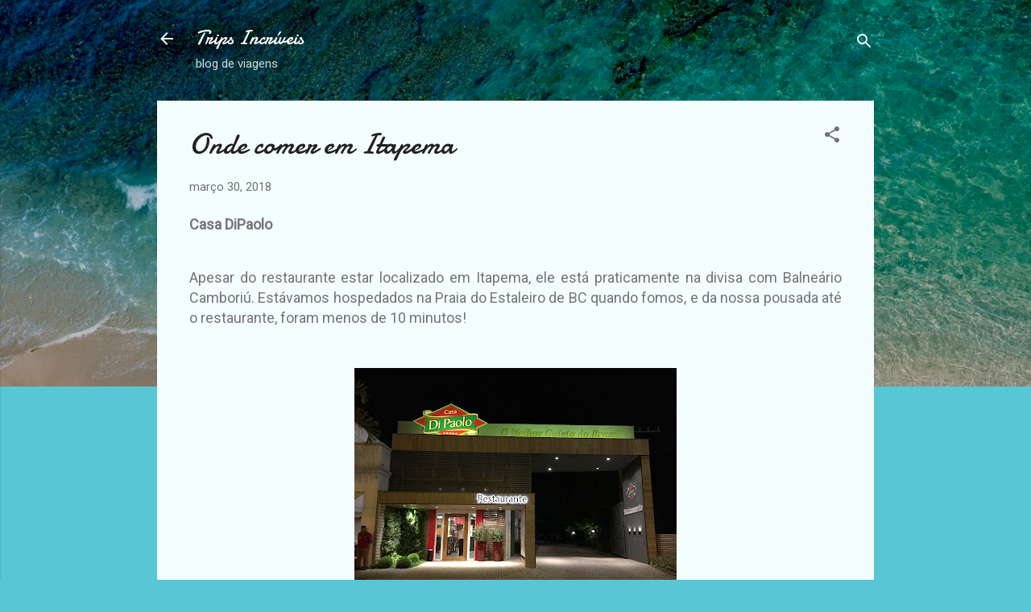

--- FILE ---
content_type: text/html; charset=UTF-8
request_url: https://www.tripsincriveis.com/2018/03/onde-comer-em-itapema.html
body_size: 36961
content:
<!DOCTYPE html>
<html dir='ltr' lang='pt-BR'>
<head>
<meta content='width=device-width, initial-scale=1' name='viewport'/>
<title>Onde comer em Itapema</title>
<meta content='text/html; charset=UTF-8' http-equiv='Content-Type'/>
<!-- Chrome, Firefox OS and Opera -->
<meta content='#58c6d5' name='theme-color'/>
<!-- Windows Phone -->
<meta content='#58c6d5' name='msapplication-navbutton-color'/>
<meta content='blogger' name='generator'/>
<link href='https://www.tripsincriveis.com/favicon.ico' rel='icon' type='image/x-icon'/>
<link href='http://www.tripsincriveis.com/2018/03/onde-comer-em-itapema.html' rel='canonical'/>
<link rel="alternate" type="application/atom+xml" title="                     Trips Incríveis - Atom" href="https://www.tripsincriveis.com/feeds/posts/default" />
<link rel="alternate" type="application/rss+xml" title="                     Trips Incríveis - RSS" href="https://www.tripsincriveis.com/feeds/posts/default?alt=rss" />
<link rel="service.post" type="application/atom+xml" title="                     Trips Incríveis - Atom" href="https://www.blogger.com/feeds/4943300969744482496/posts/default" />

<link rel="alternate" type="application/atom+xml" title="                     Trips Incríveis - Atom" href="https://www.tripsincriveis.com/feeds/3621318470833799795/comments/default" />
<!--Can't find substitution for tag [blog.ieCssRetrofitLinks]-->
<link href='https://blogger.googleusercontent.com/img/b/R29vZ2xl/AVvXsEg_B5Hyd8mDo3tMj7awGsqKz8hiqsoVv_D8SPCwr0AJz6uC2k7K-hHM7GQypJRheOfC-cWzanklRGZSHDTEqolZpQ25ZS1rwFQvmejzccVEB6ygK3V-RUEskQWWoYevlKdySqgXa5n8HahY/s400/050.JPG' rel='image_src'/>
<meta content='http://www.tripsincriveis.com/2018/03/onde-comer-em-itapema.html' property='og:url'/>
<meta content='Onde comer em Itapema' property='og:title'/>
<meta content='Blog sobre viagens,praia,surf,  aventuras, cultura e dicas!' property='og:description'/>
<meta content='https://blogger.googleusercontent.com/img/b/R29vZ2xl/AVvXsEg_B5Hyd8mDo3tMj7awGsqKz8hiqsoVv_D8SPCwr0AJz6uC2k7K-hHM7GQypJRheOfC-cWzanklRGZSHDTEqolZpQ25ZS1rwFQvmejzccVEB6ygK3V-RUEskQWWoYevlKdySqgXa5n8HahY/w1200-h630-p-k-no-nu/050.JPG' property='og:image'/>
<style type='text/css'>@font-face{font-family:'Damion';font-style:normal;font-weight:400;font-display:swap;src:url(//fonts.gstatic.com/s/damion/v15/hv-XlzJ3KEUe_YZkZGw2EzJwV9J-.woff2)format('woff2');unicode-range:U+0100-02BA,U+02BD-02C5,U+02C7-02CC,U+02CE-02D7,U+02DD-02FF,U+0304,U+0308,U+0329,U+1D00-1DBF,U+1E00-1E9F,U+1EF2-1EFF,U+2020,U+20A0-20AB,U+20AD-20C0,U+2113,U+2C60-2C7F,U+A720-A7FF;}@font-face{font-family:'Damion';font-style:normal;font-weight:400;font-display:swap;src:url(//fonts.gstatic.com/s/damion/v15/hv-XlzJ3KEUe_YZkamw2EzJwVw.woff2)format('woff2');unicode-range:U+0000-00FF,U+0131,U+0152-0153,U+02BB-02BC,U+02C6,U+02DA,U+02DC,U+0304,U+0308,U+0329,U+2000-206F,U+20AC,U+2122,U+2191,U+2193,U+2212,U+2215,U+FEFF,U+FFFD;}@font-face{font-family:'Roboto';font-style:italic;font-weight:300;font-stretch:100%;font-display:swap;src:url(//fonts.gstatic.com/s/roboto/v50/KFOKCnqEu92Fr1Mu53ZEC9_Vu3r1gIhOszmOClHrs6ljXfMMLt_QuAX-k3Yi128m0kN2.woff2)format('woff2');unicode-range:U+0460-052F,U+1C80-1C8A,U+20B4,U+2DE0-2DFF,U+A640-A69F,U+FE2E-FE2F;}@font-face{font-family:'Roboto';font-style:italic;font-weight:300;font-stretch:100%;font-display:swap;src:url(//fonts.gstatic.com/s/roboto/v50/KFOKCnqEu92Fr1Mu53ZEC9_Vu3r1gIhOszmOClHrs6ljXfMMLt_QuAz-k3Yi128m0kN2.woff2)format('woff2');unicode-range:U+0301,U+0400-045F,U+0490-0491,U+04B0-04B1,U+2116;}@font-face{font-family:'Roboto';font-style:italic;font-weight:300;font-stretch:100%;font-display:swap;src:url(//fonts.gstatic.com/s/roboto/v50/KFOKCnqEu92Fr1Mu53ZEC9_Vu3r1gIhOszmOClHrs6ljXfMMLt_QuAT-k3Yi128m0kN2.woff2)format('woff2');unicode-range:U+1F00-1FFF;}@font-face{font-family:'Roboto';font-style:italic;font-weight:300;font-stretch:100%;font-display:swap;src:url(//fonts.gstatic.com/s/roboto/v50/KFOKCnqEu92Fr1Mu53ZEC9_Vu3r1gIhOszmOClHrs6ljXfMMLt_QuAv-k3Yi128m0kN2.woff2)format('woff2');unicode-range:U+0370-0377,U+037A-037F,U+0384-038A,U+038C,U+038E-03A1,U+03A3-03FF;}@font-face{font-family:'Roboto';font-style:italic;font-weight:300;font-stretch:100%;font-display:swap;src:url(//fonts.gstatic.com/s/roboto/v50/KFOKCnqEu92Fr1Mu53ZEC9_Vu3r1gIhOszmOClHrs6ljXfMMLt_QuHT-k3Yi128m0kN2.woff2)format('woff2');unicode-range:U+0302-0303,U+0305,U+0307-0308,U+0310,U+0312,U+0315,U+031A,U+0326-0327,U+032C,U+032F-0330,U+0332-0333,U+0338,U+033A,U+0346,U+034D,U+0391-03A1,U+03A3-03A9,U+03B1-03C9,U+03D1,U+03D5-03D6,U+03F0-03F1,U+03F4-03F5,U+2016-2017,U+2034-2038,U+203C,U+2040,U+2043,U+2047,U+2050,U+2057,U+205F,U+2070-2071,U+2074-208E,U+2090-209C,U+20D0-20DC,U+20E1,U+20E5-20EF,U+2100-2112,U+2114-2115,U+2117-2121,U+2123-214F,U+2190,U+2192,U+2194-21AE,U+21B0-21E5,U+21F1-21F2,U+21F4-2211,U+2213-2214,U+2216-22FF,U+2308-230B,U+2310,U+2319,U+231C-2321,U+2336-237A,U+237C,U+2395,U+239B-23B7,U+23D0,U+23DC-23E1,U+2474-2475,U+25AF,U+25B3,U+25B7,U+25BD,U+25C1,U+25CA,U+25CC,U+25FB,U+266D-266F,U+27C0-27FF,U+2900-2AFF,U+2B0E-2B11,U+2B30-2B4C,U+2BFE,U+3030,U+FF5B,U+FF5D,U+1D400-1D7FF,U+1EE00-1EEFF;}@font-face{font-family:'Roboto';font-style:italic;font-weight:300;font-stretch:100%;font-display:swap;src:url(//fonts.gstatic.com/s/roboto/v50/KFOKCnqEu92Fr1Mu53ZEC9_Vu3r1gIhOszmOClHrs6ljXfMMLt_QuGb-k3Yi128m0kN2.woff2)format('woff2');unicode-range:U+0001-000C,U+000E-001F,U+007F-009F,U+20DD-20E0,U+20E2-20E4,U+2150-218F,U+2190,U+2192,U+2194-2199,U+21AF,U+21E6-21F0,U+21F3,U+2218-2219,U+2299,U+22C4-22C6,U+2300-243F,U+2440-244A,U+2460-24FF,U+25A0-27BF,U+2800-28FF,U+2921-2922,U+2981,U+29BF,U+29EB,U+2B00-2BFF,U+4DC0-4DFF,U+FFF9-FFFB,U+10140-1018E,U+10190-1019C,U+101A0,U+101D0-101FD,U+102E0-102FB,U+10E60-10E7E,U+1D2C0-1D2D3,U+1D2E0-1D37F,U+1F000-1F0FF,U+1F100-1F1AD,U+1F1E6-1F1FF,U+1F30D-1F30F,U+1F315,U+1F31C,U+1F31E,U+1F320-1F32C,U+1F336,U+1F378,U+1F37D,U+1F382,U+1F393-1F39F,U+1F3A7-1F3A8,U+1F3AC-1F3AF,U+1F3C2,U+1F3C4-1F3C6,U+1F3CA-1F3CE,U+1F3D4-1F3E0,U+1F3ED,U+1F3F1-1F3F3,U+1F3F5-1F3F7,U+1F408,U+1F415,U+1F41F,U+1F426,U+1F43F,U+1F441-1F442,U+1F444,U+1F446-1F449,U+1F44C-1F44E,U+1F453,U+1F46A,U+1F47D,U+1F4A3,U+1F4B0,U+1F4B3,U+1F4B9,U+1F4BB,U+1F4BF,U+1F4C8-1F4CB,U+1F4D6,U+1F4DA,U+1F4DF,U+1F4E3-1F4E6,U+1F4EA-1F4ED,U+1F4F7,U+1F4F9-1F4FB,U+1F4FD-1F4FE,U+1F503,U+1F507-1F50B,U+1F50D,U+1F512-1F513,U+1F53E-1F54A,U+1F54F-1F5FA,U+1F610,U+1F650-1F67F,U+1F687,U+1F68D,U+1F691,U+1F694,U+1F698,U+1F6AD,U+1F6B2,U+1F6B9-1F6BA,U+1F6BC,U+1F6C6-1F6CF,U+1F6D3-1F6D7,U+1F6E0-1F6EA,U+1F6F0-1F6F3,U+1F6F7-1F6FC,U+1F700-1F7FF,U+1F800-1F80B,U+1F810-1F847,U+1F850-1F859,U+1F860-1F887,U+1F890-1F8AD,U+1F8B0-1F8BB,U+1F8C0-1F8C1,U+1F900-1F90B,U+1F93B,U+1F946,U+1F984,U+1F996,U+1F9E9,U+1FA00-1FA6F,U+1FA70-1FA7C,U+1FA80-1FA89,U+1FA8F-1FAC6,U+1FACE-1FADC,U+1FADF-1FAE9,U+1FAF0-1FAF8,U+1FB00-1FBFF;}@font-face{font-family:'Roboto';font-style:italic;font-weight:300;font-stretch:100%;font-display:swap;src:url(//fonts.gstatic.com/s/roboto/v50/KFOKCnqEu92Fr1Mu53ZEC9_Vu3r1gIhOszmOClHrs6ljXfMMLt_QuAf-k3Yi128m0kN2.woff2)format('woff2');unicode-range:U+0102-0103,U+0110-0111,U+0128-0129,U+0168-0169,U+01A0-01A1,U+01AF-01B0,U+0300-0301,U+0303-0304,U+0308-0309,U+0323,U+0329,U+1EA0-1EF9,U+20AB;}@font-face{font-family:'Roboto';font-style:italic;font-weight:300;font-stretch:100%;font-display:swap;src:url(//fonts.gstatic.com/s/roboto/v50/KFOKCnqEu92Fr1Mu53ZEC9_Vu3r1gIhOszmOClHrs6ljXfMMLt_QuAb-k3Yi128m0kN2.woff2)format('woff2');unicode-range:U+0100-02BA,U+02BD-02C5,U+02C7-02CC,U+02CE-02D7,U+02DD-02FF,U+0304,U+0308,U+0329,U+1D00-1DBF,U+1E00-1E9F,U+1EF2-1EFF,U+2020,U+20A0-20AB,U+20AD-20C0,U+2113,U+2C60-2C7F,U+A720-A7FF;}@font-face{font-family:'Roboto';font-style:italic;font-weight:300;font-stretch:100%;font-display:swap;src:url(//fonts.gstatic.com/s/roboto/v50/KFOKCnqEu92Fr1Mu53ZEC9_Vu3r1gIhOszmOClHrs6ljXfMMLt_QuAj-k3Yi128m0g.woff2)format('woff2');unicode-range:U+0000-00FF,U+0131,U+0152-0153,U+02BB-02BC,U+02C6,U+02DA,U+02DC,U+0304,U+0308,U+0329,U+2000-206F,U+20AC,U+2122,U+2191,U+2193,U+2212,U+2215,U+FEFF,U+FFFD;}@font-face{font-family:'Roboto';font-style:normal;font-weight:400;font-stretch:100%;font-display:swap;src:url(//fonts.gstatic.com/s/roboto/v50/KFOMCnqEu92Fr1ME7kSn66aGLdTylUAMQXC89YmC2DPNWubEbVmZiAr0klQmz24O0g.woff2)format('woff2');unicode-range:U+0460-052F,U+1C80-1C8A,U+20B4,U+2DE0-2DFF,U+A640-A69F,U+FE2E-FE2F;}@font-face{font-family:'Roboto';font-style:normal;font-weight:400;font-stretch:100%;font-display:swap;src:url(//fonts.gstatic.com/s/roboto/v50/KFOMCnqEu92Fr1ME7kSn66aGLdTylUAMQXC89YmC2DPNWubEbVmQiAr0klQmz24O0g.woff2)format('woff2');unicode-range:U+0301,U+0400-045F,U+0490-0491,U+04B0-04B1,U+2116;}@font-face{font-family:'Roboto';font-style:normal;font-weight:400;font-stretch:100%;font-display:swap;src:url(//fonts.gstatic.com/s/roboto/v50/KFOMCnqEu92Fr1ME7kSn66aGLdTylUAMQXC89YmC2DPNWubEbVmYiAr0klQmz24O0g.woff2)format('woff2');unicode-range:U+1F00-1FFF;}@font-face{font-family:'Roboto';font-style:normal;font-weight:400;font-stretch:100%;font-display:swap;src:url(//fonts.gstatic.com/s/roboto/v50/KFOMCnqEu92Fr1ME7kSn66aGLdTylUAMQXC89YmC2DPNWubEbVmXiAr0klQmz24O0g.woff2)format('woff2');unicode-range:U+0370-0377,U+037A-037F,U+0384-038A,U+038C,U+038E-03A1,U+03A3-03FF;}@font-face{font-family:'Roboto';font-style:normal;font-weight:400;font-stretch:100%;font-display:swap;src:url(//fonts.gstatic.com/s/roboto/v50/KFOMCnqEu92Fr1ME7kSn66aGLdTylUAMQXC89YmC2DPNWubEbVnoiAr0klQmz24O0g.woff2)format('woff2');unicode-range:U+0302-0303,U+0305,U+0307-0308,U+0310,U+0312,U+0315,U+031A,U+0326-0327,U+032C,U+032F-0330,U+0332-0333,U+0338,U+033A,U+0346,U+034D,U+0391-03A1,U+03A3-03A9,U+03B1-03C9,U+03D1,U+03D5-03D6,U+03F0-03F1,U+03F4-03F5,U+2016-2017,U+2034-2038,U+203C,U+2040,U+2043,U+2047,U+2050,U+2057,U+205F,U+2070-2071,U+2074-208E,U+2090-209C,U+20D0-20DC,U+20E1,U+20E5-20EF,U+2100-2112,U+2114-2115,U+2117-2121,U+2123-214F,U+2190,U+2192,U+2194-21AE,U+21B0-21E5,U+21F1-21F2,U+21F4-2211,U+2213-2214,U+2216-22FF,U+2308-230B,U+2310,U+2319,U+231C-2321,U+2336-237A,U+237C,U+2395,U+239B-23B7,U+23D0,U+23DC-23E1,U+2474-2475,U+25AF,U+25B3,U+25B7,U+25BD,U+25C1,U+25CA,U+25CC,U+25FB,U+266D-266F,U+27C0-27FF,U+2900-2AFF,U+2B0E-2B11,U+2B30-2B4C,U+2BFE,U+3030,U+FF5B,U+FF5D,U+1D400-1D7FF,U+1EE00-1EEFF;}@font-face{font-family:'Roboto';font-style:normal;font-weight:400;font-stretch:100%;font-display:swap;src:url(//fonts.gstatic.com/s/roboto/v50/KFOMCnqEu92Fr1ME7kSn66aGLdTylUAMQXC89YmC2DPNWubEbVn6iAr0klQmz24O0g.woff2)format('woff2');unicode-range:U+0001-000C,U+000E-001F,U+007F-009F,U+20DD-20E0,U+20E2-20E4,U+2150-218F,U+2190,U+2192,U+2194-2199,U+21AF,U+21E6-21F0,U+21F3,U+2218-2219,U+2299,U+22C4-22C6,U+2300-243F,U+2440-244A,U+2460-24FF,U+25A0-27BF,U+2800-28FF,U+2921-2922,U+2981,U+29BF,U+29EB,U+2B00-2BFF,U+4DC0-4DFF,U+FFF9-FFFB,U+10140-1018E,U+10190-1019C,U+101A0,U+101D0-101FD,U+102E0-102FB,U+10E60-10E7E,U+1D2C0-1D2D3,U+1D2E0-1D37F,U+1F000-1F0FF,U+1F100-1F1AD,U+1F1E6-1F1FF,U+1F30D-1F30F,U+1F315,U+1F31C,U+1F31E,U+1F320-1F32C,U+1F336,U+1F378,U+1F37D,U+1F382,U+1F393-1F39F,U+1F3A7-1F3A8,U+1F3AC-1F3AF,U+1F3C2,U+1F3C4-1F3C6,U+1F3CA-1F3CE,U+1F3D4-1F3E0,U+1F3ED,U+1F3F1-1F3F3,U+1F3F5-1F3F7,U+1F408,U+1F415,U+1F41F,U+1F426,U+1F43F,U+1F441-1F442,U+1F444,U+1F446-1F449,U+1F44C-1F44E,U+1F453,U+1F46A,U+1F47D,U+1F4A3,U+1F4B0,U+1F4B3,U+1F4B9,U+1F4BB,U+1F4BF,U+1F4C8-1F4CB,U+1F4D6,U+1F4DA,U+1F4DF,U+1F4E3-1F4E6,U+1F4EA-1F4ED,U+1F4F7,U+1F4F9-1F4FB,U+1F4FD-1F4FE,U+1F503,U+1F507-1F50B,U+1F50D,U+1F512-1F513,U+1F53E-1F54A,U+1F54F-1F5FA,U+1F610,U+1F650-1F67F,U+1F687,U+1F68D,U+1F691,U+1F694,U+1F698,U+1F6AD,U+1F6B2,U+1F6B9-1F6BA,U+1F6BC,U+1F6C6-1F6CF,U+1F6D3-1F6D7,U+1F6E0-1F6EA,U+1F6F0-1F6F3,U+1F6F7-1F6FC,U+1F700-1F7FF,U+1F800-1F80B,U+1F810-1F847,U+1F850-1F859,U+1F860-1F887,U+1F890-1F8AD,U+1F8B0-1F8BB,U+1F8C0-1F8C1,U+1F900-1F90B,U+1F93B,U+1F946,U+1F984,U+1F996,U+1F9E9,U+1FA00-1FA6F,U+1FA70-1FA7C,U+1FA80-1FA89,U+1FA8F-1FAC6,U+1FACE-1FADC,U+1FADF-1FAE9,U+1FAF0-1FAF8,U+1FB00-1FBFF;}@font-face{font-family:'Roboto';font-style:normal;font-weight:400;font-stretch:100%;font-display:swap;src:url(//fonts.gstatic.com/s/roboto/v50/KFOMCnqEu92Fr1ME7kSn66aGLdTylUAMQXC89YmC2DPNWubEbVmbiAr0klQmz24O0g.woff2)format('woff2');unicode-range:U+0102-0103,U+0110-0111,U+0128-0129,U+0168-0169,U+01A0-01A1,U+01AF-01B0,U+0300-0301,U+0303-0304,U+0308-0309,U+0323,U+0329,U+1EA0-1EF9,U+20AB;}@font-face{font-family:'Roboto';font-style:normal;font-weight:400;font-stretch:100%;font-display:swap;src:url(//fonts.gstatic.com/s/roboto/v50/KFOMCnqEu92Fr1ME7kSn66aGLdTylUAMQXC89YmC2DPNWubEbVmaiAr0klQmz24O0g.woff2)format('woff2');unicode-range:U+0100-02BA,U+02BD-02C5,U+02C7-02CC,U+02CE-02D7,U+02DD-02FF,U+0304,U+0308,U+0329,U+1D00-1DBF,U+1E00-1E9F,U+1EF2-1EFF,U+2020,U+20A0-20AB,U+20AD-20C0,U+2113,U+2C60-2C7F,U+A720-A7FF;}@font-face{font-family:'Roboto';font-style:normal;font-weight:400;font-stretch:100%;font-display:swap;src:url(//fonts.gstatic.com/s/roboto/v50/KFOMCnqEu92Fr1ME7kSn66aGLdTylUAMQXC89YmC2DPNWubEbVmUiAr0klQmz24.woff2)format('woff2');unicode-range:U+0000-00FF,U+0131,U+0152-0153,U+02BB-02BC,U+02C6,U+02DA,U+02DC,U+0304,U+0308,U+0329,U+2000-206F,U+20AC,U+2122,U+2191,U+2193,U+2212,U+2215,U+FEFF,U+FFFD;}</style>
<style id='page-skin-1' type='text/css'><!--
/*! normalize.css v3.0.1 | MIT License | git.io/normalize */html{font-family:sans-serif;-ms-text-size-adjust:100%;-webkit-text-size-adjust:100%}body{margin:0}article,aside,details,figcaption,figure,footer,header,hgroup,main,nav,section,summary{display:block}audio,canvas,progress,video{display:inline-block;vertical-align:baseline}audio:not([controls]){display:none;height:0}[hidden],template{display:none}a{background:transparent}a:active,a:hover{outline:0}abbr[title]{border-bottom:1px dotted}b,strong{font-weight:bold}dfn{font-style:italic}h1{font-size:2em;margin:.67em 0}mark{background:#ff0;color:#000}small{font-size:80%}sub,sup{font-size:75%;line-height:0;position:relative;vertical-align:baseline}sup{top:-0.5em}sub{bottom:-0.25em}img{border:0}svg:not(:root){overflow:hidden}figure{margin:1em 40px}hr{-moz-box-sizing:content-box;box-sizing:content-box;height:0}pre{overflow:auto}code,kbd,pre,samp{font-family:monospace,monospace;font-size:1em}button,input,optgroup,select,textarea{color:inherit;font:inherit;margin:0}button{overflow:visible}button,select{text-transform:none}button,html input[type="button"],input[type="reset"],input[type="submit"]{-webkit-appearance:button;cursor:pointer}button[disabled],html input[disabled]{cursor:default}button::-moz-focus-inner,input::-moz-focus-inner{border:0;padding:0}input{line-height:normal}input[type="checkbox"],input[type="radio"]{box-sizing:border-box;padding:0}input[type="number"]::-webkit-inner-spin-button,input[type="number"]::-webkit-outer-spin-button{height:auto}input[type="search"]{-webkit-appearance:textfield;-moz-box-sizing:content-box;-webkit-box-sizing:content-box;box-sizing:content-box}input[type="search"]::-webkit-search-cancel-button,input[type="search"]::-webkit-search-decoration{-webkit-appearance:none}fieldset{border:1px solid #c0c0c0;margin:0 2px;padding:.35em .625em .75em}legend{border:0;padding:0}textarea{overflow:auto}optgroup{font-weight:bold}table{border-collapse:collapse;border-spacing:0}td,th{padding:0}
/*!************************************************
* Blogger Template Style
* Name: Contempo
**************************************************/
body{
overflow-wrap:break-word;
word-break:break-word;
word-wrap:break-word
}
.hidden{
display:none
}
.invisible{
visibility:hidden
}
.container::after,.float-container::after{
clear:both;
content:"";
display:table
}
.clearboth{
clear:both
}
#comments .comment .comment-actions,.subscribe-popup .FollowByEmail .follow-by-email-submit,.widget.Profile .profile-link,.widget.Profile .profile-link.visit-profile{
background:0 0;
border:0;
box-shadow:none;
color:#37afc0;
cursor:pointer;
font-size:14px;
font-weight:700;
outline:0;
text-decoration:none;
text-transform:uppercase;
width:auto
}
.dim-overlay{
background-color:rgba(0,0,0,.54);
height:100vh;
left:0;
position:fixed;
top:0;
width:100%
}
#sharing-dim-overlay{
background-color:transparent
}
input::-ms-clear{
display:none
}
.blogger-logo,.svg-icon-24.blogger-logo{
fill:#ff9800;
opacity:1
}
.loading-spinner-large{
-webkit-animation:mspin-rotate 1.568s infinite linear;
animation:mspin-rotate 1.568s infinite linear;
height:48px;
overflow:hidden;
position:absolute;
width:48px;
z-index:200
}
.loading-spinner-large>div{
-webkit-animation:mspin-revrot 5332ms infinite steps(4);
animation:mspin-revrot 5332ms infinite steps(4)
}
.loading-spinner-large>div>div{
-webkit-animation:mspin-singlecolor-large-film 1333ms infinite steps(81);
animation:mspin-singlecolor-large-film 1333ms infinite steps(81);
background-size:100%;
height:48px;
width:3888px
}
.mspin-black-large>div>div,.mspin-grey_54-large>div>div{
background-image:url(https://www.blogblog.com/indie/mspin_black_large.svg)
}
.mspin-white-large>div>div{
background-image:url(https://www.blogblog.com/indie/mspin_white_large.svg)
}
.mspin-grey_54-large{
opacity:.54
}
@-webkit-keyframes mspin-singlecolor-large-film{
from{
-webkit-transform:translateX(0);
transform:translateX(0)
}
to{
-webkit-transform:translateX(-3888px);
transform:translateX(-3888px)
}
}
@keyframes mspin-singlecolor-large-film{
from{
-webkit-transform:translateX(0);
transform:translateX(0)
}
to{
-webkit-transform:translateX(-3888px);
transform:translateX(-3888px)
}
}
@-webkit-keyframes mspin-rotate{
from{
-webkit-transform:rotate(0);
transform:rotate(0)
}
to{
-webkit-transform:rotate(360deg);
transform:rotate(360deg)
}
}
@keyframes mspin-rotate{
from{
-webkit-transform:rotate(0);
transform:rotate(0)
}
to{
-webkit-transform:rotate(360deg);
transform:rotate(360deg)
}
}
@-webkit-keyframes mspin-revrot{
from{
-webkit-transform:rotate(0);
transform:rotate(0)
}
to{
-webkit-transform:rotate(-360deg);
transform:rotate(-360deg)
}
}
@keyframes mspin-revrot{
from{
-webkit-transform:rotate(0);
transform:rotate(0)
}
to{
-webkit-transform:rotate(-360deg);
transform:rotate(-360deg)
}
}
.skip-navigation{
background-color:#fff;
box-sizing:border-box;
color:#000;
display:block;
height:0;
left:0;
line-height:50px;
overflow:hidden;
padding-top:0;
position:fixed;
text-align:center;
top:0;
-webkit-transition:box-shadow .3s,height .3s,padding-top .3s;
transition:box-shadow .3s,height .3s,padding-top .3s;
width:100%;
z-index:900
}
.skip-navigation:focus{
box-shadow:0 4px 5px 0 rgba(0,0,0,.14),0 1px 10px 0 rgba(0,0,0,.12),0 2px 4px -1px rgba(0,0,0,.2);
height:50px
}
#main{
outline:0
}
.main-heading{
position:absolute;
clip:rect(1px,1px,1px,1px);
padding:0;
border:0;
height:1px;
width:1px;
overflow:hidden
}
.Attribution{
margin-top:1em;
text-align:center
}
.Attribution .blogger img,.Attribution .blogger svg{
vertical-align:bottom
}
.Attribution .blogger img{
margin-right:.5em
}
.Attribution div{
line-height:24px;
margin-top:.5em
}
.Attribution .copyright,.Attribution .image-attribution{
font-size:.7em;
margin-top:1.5em
}
.BLOG_mobile_video_class{
display:none
}
.bg-photo{
background-attachment:scroll!important
}
body .CSS_LIGHTBOX{
z-index:900
}
.extendable .show-less,.extendable .show-more{
border-color:#37afc0;
color:#37afc0;
margin-top:8px
}
.extendable .show-less.hidden,.extendable .show-more.hidden{
display:none
}
.inline-ad{
display:none;
max-width:100%;
overflow:hidden
}
.adsbygoogle{
display:block
}
#cookieChoiceInfo{
bottom:0;
top:auto
}
iframe.b-hbp-video{
border:0
}
.post-body img{
max-width:100%
}
.post-body iframe{
max-width:100%
}
.post-body a[imageanchor="1"]{
display:inline-block
}
.byline{
margin-right:1em
}
.byline:last-child{
margin-right:0
}
.link-copied-dialog{
max-width:520px;
outline:0
}
.link-copied-dialog .modal-dialog-buttons{
margin-top:8px
}
.link-copied-dialog .goog-buttonset-default{
background:0 0;
border:0
}
.link-copied-dialog .goog-buttonset-default:focus{
outline:0
}
.paging-control-container{
margin-bottom:16px
}
.paging-control-container .paging-control{
display:inline-block
}
.paging-control-container .comment-range-text::after,.paging-control-container .paging-control{
color:#37afc0
}
.paging-control-container .comment-range-text,.paging-control-container .paging-control{
margin-right:8px
}
.paging-control-container .comment-range-text::after,.paging-control-container .paging-control::after{
content:"\b7";
cursor:default;
padding-left:8px;
pointer-events:none
}
.paging-control-container .comment-range-text:last-child::after,.paging-control-container .paging-control:last-child::after{
content:none
}
.byline.reactions iframe{
height:20px
}
.b-notification{
color:#000;
background-color:#fff;
border-bottom:solid 1px #000;
box-sizing:border-box;
padding:16px 32px;
text-align:center
}
.b-notification.visible{
-webkit-transition:margin-top .3s cubic-bezier(.4,0,.2,1);
transition:margin-top .3s cubic-bezier(.4,0,.2,1)
}
.b-notification.invisible{
position:absolute
}
.b-notification-close{
position:absolute;
right:8px;
top:8px
}
.no-posts-message{
line-height:40px;
text-align:center
}
@media screen and (max-width:800px){
body.item-view .post-body a[imageanchor="1"][style*="float: left;"],body.item-view .post-body a[imageanchor="1"][style*="float: right;"]{
float:none!important;
clear:none!important
}
body.item-view .post-body a[imageanchor="1"] img{
display:block;
height:auto;
margin:0 auto
}
body.item-view .post-body>.separator:first-child>a[imageanchor="1"]:first-child{
margin-top:20px
}
.post-body a[imageanchor]{
display:block
}
body.item-view .post-body a[imageanchor="1"]{
margin-left:0!important;
margin-right:0!important
}
body.item-view .post-body a[imageanchor="1"]+a[imageanchor="1"]{
margin-top:16px
}
}
.item-control{
display:none
}
#comments{
border-top:1px dashed rgba(0,0,0,.54);
margin-top:20px;
padding:20px
}
#comments .comment-thread ol{
margin:0;
padding-left:0;
padding-left:0
}
#comments .comment .comment-replybox-single,#comments .comment-thread .comment-replies{
margin-left:60px
}
#comments .comment-thread .thread-count{
display:none
}
#comments .comment{
list-style-type:none;
padding:0 0 30px;
position:relative
}
#comments .comment .comment{
padding-bottom:8px
}
.comment .avatar-image-container{
position:absolute
}
.comment .avatar-image-container img{
border-radius:50%
}
.avatar-image-container svg,.comment .avatar-image-container .avatar-icon{
border-radius:50%;
border:solid 1px #707070;
box-sizing:border-box;
fill:#707070;
height:35px;
margin:0;
padding:7px;
width:35px
}
.comment .comment-block{
margin-top:10px;
margin-left:60px;
padding-bottom:0
}
#comments .comment-author-header-wrapper{
margin-left:40px
}
#comments .comment .thread-expanded .comment-block{
padding-bottom:20px
}
#comments .comment .comment-header .user,#comments .comment .comment-header .user a{
color:#212121;
font-style:normal;
font-weight:700
}
#comments .comment .comment-actions{
bottom:0;
margin-bottom:15px;
position:absolute
}
#comments .comment .comment-actions>*{
margin-right:8px
}
#comments .comment .comment-header .datetime{
bottom:0;
color:rgba(33,33,33,.54);
display:inline-block;
font-size:13px;
font-style:italic;
margin-left:8px
}
#comments .comment .comment-footer .comment-timestamp a,#comments .comment .comment-header .datetime a{
color:rgba(33,33,33,.54)
}
#comments .comment .comment-content,.comment .comment-body{
margin-top:12px;
word-break:break-word
}
.comment-body{
margin-bottom:12px
}
#comments.embed[data-num-comments="0"]{
border:0;
margin-top:0;
padding-top:0
}
#comments.embed[data-num-comments="0"] #comment-post-message,#comments.embed[data-num-comments="0"] div.comment-form>p,#comments.embed[data-num-comments="0"] p.comment-footer{
display:none
}
#comment-editor-src{
display:none
}
.comments .comments-content .loadmore.loaded{
max-height:0;
opacity:0;
overflow:hidden
}
.extendable .remaining-items{
height:0;
overflow:hidden;
-webkit-transition:height .3s cubic-bezier(.4,0,.2,1);
transition:height .3s cubic-bezier(.4,0,.2,1)
}
.extendable .remaining-items.expanded{
height:auto
}
.svg-icon-24,.svg-icon-24-button{
cursor:pointer;
height:24px;
width:24px;
min-width:24px
}
.touch-icon{
margin:-12px;
padding:12px
}
.touch-icon:active,.touch-icon:focus{
background-color:rgba(153,153,153,.4);
border-radius:50%
}
svg:not(:root).touch-icon{
overflow:visible
}
html[dir=rtl] .rtl-reversible-icon{
-webkit-transform:scaleX(-1);
-ms-transform:scaleX(-1);
transform:scaleX(-1)
}
.svg-icon-24-button,.touch-icon-button{
background:0 0;
border:0;
margin:0;
outline:0;
padding:0
}
.touch-icon-button .touch-icon:active,.touch-icon-button .touch-icon:focus{
background-color:transparent
}
.touch-icon-button:active .touch-icon,.touch-icon-button:focus .touch-icon{
background-color:rgba(153,153,153,.4);
border-radius:50%
}
.Profile .default-avatar-wrapper .avatar-icon{
border-radius:50%;
border:solid 1px #707070;
box-sizing:border-box;
fill:#707070;
margin:0
}
.Profile .individual .default-avatar-wrapper .avatar-icon{
padding:25px
}
.Profile .individual .avatar-icon,.Profile .individual .profile-img{
height:120px;
width:120px
}
.Profile .team .default-avatar-wrapper .avatar-icon{
padding:8px
}
.Profile .team .avatar-icon,.Profile .team .default-avatar-wrapper,.Profile .team .profile-img{
height:40px;
width:40px
}
.snippet-container{
margin:0;
position:relative;
overflow:hidden
}
.snippet-fade{
bottom:0;
box-sizing:border-box;
position:absolute;
width:96px
}
.snippet-fade{
right:0
}
.snippet-fade:after{
content:"\2026"
}
.snippet-fade:after{
float:right
}
.post-bottom{
-webkit-box-align:center;
-webkit-align-items:center;
-ms-flex-align:center;
align-items:center;
display:-webkit-box;
display:-webkit-flex;
display:-ms-flexbox;
display:flex;
-webkit-flex-wrap:wrap;
-ms-flex-wrap:wrap;
flex-wrap:wrap
}
.post-footer{
-webkit-box-flex:1;
-webkit-flex:1 1 auto;
-ms-flex:1 1 auto;
flex:1 1 auto;
-webkit-flex-wrap:wrap;
-ms-flex-wrap:wrap;
flex-wrap:wrap;
-webkit-box-ordinal-group:2;
-webkit-order:1;
-ms-flex-order:1;
order:1
}
.post-footer>*{
-webkit-box-flex:0;
-webkit-flex:0 1 auto;
-ms-flex:0 1 auto;
flex:0 1 auto
}
.post-footer .byline:last-child{
margin-right:1em
}
.jump-link{
-webkit-box-flex:0;
-webkit-flex:0 0 auto;
-ms-flex:0 0 auto;
flex:0 0 auto;
-webkit-box-ordinal-group:3;
-webkit-order:2;
-ms-flex-order:2;
order:2
}
.centered-top-container.sticky{
left:0;
position:fixed;
right:0;
top:0;
width:auto;
z-index:50;
-webkit-transition-property:opacity,-webkit-transform;
transition-property:opacity,-webkit-transform;
transition-property:transform,opacity;
transition-property:transform,opacity,-webkit-transform;
-webkit-transition-duration:.2s;
transition-duration:.2s;
-webkit-transition-timing-function:cubic-bezier(.4,0,.2,1);
transition-timing-function:cubic-bezier(.4,0,.2,1)
}
.centered-top-placeholder{
display:none
}
.collapsed-header .centered-top-placeholder{
display:block
}
.centered-top-container .Header .replaced h1,.centered-top-placeholder .Header .replaced h1{
display:none
}
.centered-top-container.sticky .Header .replaced h1{
display:block
}
.centered-top-container.sticky .Header .header-widget{
background:0 0
}
.centered-top-container.sticky .Header .header-image-wrapper{
display:none
}
.centered-top-container img,.centered-top-placeholder img{
max-width:100%
}
.collapsible{
-webkit-transition:height .3s cubic-bezier(.4,0,.2,1);
transition:height .3s cubic-bezier(.4,0,.2,1)
}
.collapsible,.collapsible>summary{
display:block;
overflow:hidden
}
.collapsible>:not(summary){
display:none
}
.collapsible[open]>:not(summary){
display:block
}
.collapsible:focus,.collapsible>summary:focus{
outline:0
}
.collapsible>summary{
cursor:pointer;
display:block;
padding:0
}
.collapsible:focus>summary,.collapsible>summary:focus{
background-color:transparent
}
.collapsible>summary::-webkit-details-marker{
display:none
}
.collapsible-title{
-webkit-box-align:center;
-webkit-align-items:center;
-ms-flex-align:center;
align-items:center;
display:-webkit-box;
display:-webkit-flex;
display:-ms-flexbox;
display:flex
}
.collapsible-title .title{
-webkit-box-flex:1;
-webkit-flex:1 1 auto;
-ms-flex:1 1 auto;
flex:1 1 auto;
-webkit-box-ordinal-group:1;
-webkit-order:0;
-ms-flex-order:0;
order:0;
overflow:hidden;
text-overflow:ellipsis;
white-space:nowrap
}
.collapsible-title .chevron-down,.collapsible[open] .collapsible-title .chevron-up{
display:block
}
.collapsible-title .chevron-up,.collapsible[open] .collapsible-title .chevron-down{
display:none
}
.flat-button{
cursor:pointer;
display:inline-block;
font-weight:700;
text-transform:uppercase;
border-radius:2px;
padding:8px;
margin:-8px
}
.flat-icon-button{
background:0 0;
border:0;
margin:0;
outline:0;
padding:0;
margin:-12px;
padding:12px;
cursor:pointer;
box-sizing:content-box;
display:inline-block;
line-height:0
}
.flat-icon-button,.flat-icon-button .splash-wrapper{
border-radius:50%
}
.flat-icon-button .splash.animate{
-webkit-animation-duration:.3s;
animation-duration:.3s
}
.overflowable-container{
max-height:46px;
overflow:hidden;
position:relative
}
.overflow-button{
cursor:pointer
}
#overflowable-dim-overlay{
background:0 0
}
.overflow-popup{
box-shadow:0 2px 2px 0 rgba(0,0,0,.14),0 3px 1px -2px rgba(0,0,0,.2),0 1px 5px 0 rgba(0,0,0,.12);
background-color:#f3fdfe;
left:0;
max-width:calc(100% - 32px);
position:absolute;
top:0;
visibility:hidden;
z-index:101
}
.overflow-popup ul{
list-style:none
}
.overflow-popup .tabs li,.overflow-popup li{
display:block;
height:auto
}
.overflow-popup .tabs li{
padding-left:0;
padding-right:0
}
.overflow-button.hidden,.overflow-popup .tabs li.hidden,.overflow-popup li.hidden{
display:none
}
.pill-button{
background:0 0;
border:1px solid;
border-radius:12px;
cursor:pointer;
display:inline-block;
padding:4px 16px;
text-transform:uppercase
}
.ripple{
position:relative
}
.ripple>*{
z-index:1
}
.splash-wrapper{
bottom:0;
left:0;
overflow:hidden;
pointer-events:none;
position:absolute;
right:0;
top:0;
z-index:0
}
.splash{
background:#ccc;
border-radius:100%;
display:block;
opacity:.6;
position:absolute;
-webkit-transform:scale(0);
-ms-transform:scale(0);
transform:scale(0)
}
.splash.animate{
-webkit-animation:ripple-effect .4s linear;
animation:ripple-effect .4s linear
}
@-webkit-keyframes ripple-effect{
100%{
opacity:0;
-webkit-transform:scale(2.5);
transform:scale(2.5)
}
}
@keyframes ripple-effect{
100%{
opacity:0;
-webkit-transform:scale(2.5);
transform:scale(2.5)
}
}
.search{
display:-webkit-box;
display:-webkit-flex;
display:-ms-flexbox;
display:flex;
line-height:24px;
width:24px
}
.search.focused{
width:100%
}
.search.focused .section{
width:100%
}
.search form{
z-index:101
}
.search h3{
display:none
}
.search form{
display:-webkit-box;
display:-webkit-flex;
display:-ms-flexbox;
display:flex;
-webkit-box-flex:1;
-webkit-flex:1 0 0;
-ms-flex:1 0 0px;
flex:1 0 0;
border-bottom:solid 1px transparent;
padding-bottom:8px
}
.search form>*{
display:none
}
.search.focused form>*{
display:block
}
.search .search-input label{
display:none
}
.centered-top-placeholder.cloned .search form{
z-index:30
}
.search.focused form{
border-color:#ffffff;
position:relative;
width:auto
}
.collapsed-header .centered-top-container .search.focused form{
border-bottom-color:transparent
}
.search-expand{
-webkit-box-flex:0;
-webkit-flex:0 0 auto;
-ms-flex:0 0 auto;
flex:0 0 auto
}
.search-expand-text{
display:none
}
.search-close{
display:inline;
vertical-align:middle
}
.search-input{
-webkit-box-flex:1;
-webkit-flex:1 0 1px;
-ms-flex:1 0 1px;
flex:1 0 1px
}
.search-input input{
background:0 0;
border:0;
box-sizing:border-box;
color:#ffffff;
display:inline-block;
outline:0;
width:calc(100% - 48px)
}
.search-input input.no-cursor{
color:transparent;
text-shadow:0 0 0 #ffffff
}
.collapsed-header .centered-top-container .search-action,.collapsed-header .centered-top-container .search-input input{
color:#212121
}
.collapsed-header .centered-top-container .search-input input.no-cursor{
color:transparent;
text-shadow:0 0 0 #212121
}
.collapsed-header .centered-top-container .search-input input.no-cursor:focus,.search-input input.no-cursor:focus{
outline:0
}
.search-focused>*{
visibility:hidden
}
.search-focused .search,.search-focused .search-icon{
visibility:visible
}
.search.focused .search-action{
display:block
}
.search.focused .search-action:disabled{
opacity:.3
}
.widget.Sharing .sharing-button{
display:none
}
.widget.Sharing .sharing-buttons li{
padding:0
}
.widget.Sharing .sharing-buttons li span{
display:none
}
.post-share-buttons{
position:relative
}
.centered-bottom .share-buttons .svg-icon-24,.share-buttons .svg-icon-24{
fill:#707070
}
.sharing-open.touch-icon-button:active .touch-icon,.sharing-open.touch-icon-button:focus .touch-icon{
background-color:transparent
}
.share-buttons{
background-color:#f3fdfe;
border-radius:2px;
box-shadow:0 2px 2px 0 rgba(0,0,0,.14),0 3px 1px -2px rgba(0,0,0,.2),0 1px 5px 0 rgba(0,0,0,.12);
color:#212121;
list-style:none;
margin:0;
padding:8px 0;
position:absolute;
top:-11px;
min-width:200px;
z-index:101
}
.share-buttons.hidden{
display:none
}
.sharing-button{
background:0 0;
border:0;
margin:0;
outline:0;
padding:0;
cursor:pointer
}
.share-buttons li{
margin:0;
height:48px
}
.share-buttons li:last-child{
margin-bottom:0
}
.share-buttons li .sharing-platform-button{
box-sizing:border-box;
cursor:pointer;
display:block;
height:100%;
margin-bottom:0;
padding:0 16px;
position:relative;
width:100%
}
.share-buttons li .sharing-platform-button:focus,.share-buttons li .sharing-platform-button:hover{
background-color:rgba(128,128,128,.1);
outline:0
}
.share-buttons li svg[class*=" sharing-"],.share-buttons li svg[class^=sharing-]{
position:absolute;
top:10px
}
.share-buttons li span.sharing-platform-button{
position:relative;
top:0
}
.share-buttons li .platform-sharing-text{
display:block;
font-size:16px;
line-height:48px;
white-space:nowrap
}
.share-buttons li .platform-sharing-text{
margin-left:56px
}
.sidebar-container{
background-color:#f3fdfe;
max-width:284px;
overflow-y:auto;
-webkit-transition-property:-webkit-transform;
transition-property:-webkit-transform;
transition-property:transform;
transition-property:transform,-webkit-transform;
-webkit-transition-duration:.3s;
transition-duration:.3s;
-webkit-transition-timing-function:cubic-bezier(0,0,.2,1);
transition-timing-function:cubic-bezier(0,0,.2,1);
width:284px;
z-index:101;
-webkit-overflow-scrolling:touch
}
.sidebar-container .navigation{
line-height:0;
padding:16px
}
.sidebar-container .sidebar-back{
cursor:pointer
}
.sidebar-container .widget{
background:0 0;
margin:0 16px;
padding:16px 0
}
.sidebar-container .widget .title{
color:#212121;
margin:0
}
.sidebar-container .widget ul{
list-style:none;
margin:0;
padding:0
}
.sidebar-container .widget ul ul{
margin-left:1em
}
.sidebar-container .widget li{
font-size:16px;
line-height:normal
}
.sidebar-container .widget+.widget{
border-top:1px dashed #cccccc
}
.BlogArchive li{
margin:16px 0
}
.BlogArchive li:last-child{
margin-bottom:0
}
.Label li a{
display:inline-block
}
.BlogArchive .post-count,.Label .label-count{
float:right;
margin-left:.25em
}
.BlogArchive .post-count::before,.Label .label-count::before{
content:"("
}
.BlogArchive .post-count::after,.Label .label-count::after{
content:")"
}
.widget.Translate .skiptranslate>div{
display:block!important
}
.widget.Profile .profile-link{
display:-webkit-box;
display:-webkit-flex;
display:-ms-flexbox;
display:flex
}
.widget.Profile .team-member .default-avatar-wrapper,.widget.Profile .team-member .profile-img{
-webkit-box-flex:0;
-webkit-flex:0 0 auto;
-ms-flex:0 0 auto;
flex:0 0 auto;
margin-right:1em
}
.widget.Profile .individual .profile-link{
-webkit-box-orient:vertical;
-webkit-box-direction:normal;
-webkit-flex-direction:column;
-ms-flex-direction:column;
flex-direction:column
}
.widget.Profile .team .profile-link .profile-name{
-webkit-align-self:center;
-ms-flex-item-align:center;
align-self:center;
display:block;
-webkit-box-flex:1;
-webkit-flex:1 1 auto;
-ms-flex:1 1 auto;
flex:1 1 auto
}
.dim-overlay{
background-color:rgba(0,0,0,.54);
z-index:100
}
body.sidebar-visible{
overflow-y:hidden
}
@media screen and (max-width:1439px){
.sidebar-container{
bottom:0;
position:fixed;
top:0;
left:0;
right:auto
}
.sidebar-container.sidebar-invisible{
-webkit-transition-timing-function:cubic-bezier(.4,0,.6,1);
transition-timing-function:cubic-bezier(.4,0,.6,1);
-webkit-transform:translateX(-284px);
-ms-transform:translateX(-284px);
transform:translateX(-284px)
}
}
@media screen and (min-width:1440px){
.sidebar-container{
position:absolute;
top:0;
left:0;
right:auto
}
.sidebar-container .navigation{
display:none
}
}
.dialog{
box-shadow:0 2px 2px 0 rgba(0,0,0,.14),0 3px 1px -2px rgba(0,0,0,.2),0 1px 5px 0 rgba(0,0,0,.12);
background:#f3fdfe;
box-sizing:border-box;
color:#757575;
padding:30px;
position:fixed;
text-align:center;
width:calc(100% - 24px);
z-index:101
}
.dialog input[type=email],.dialog input[type=text]{
background-color:transparent;
border:0;
border-bottom:solid 1px rgba(117,117,117,.12);
color:#757575;
display:block;
font-family:Roboto, sans-serif;
font-size:16px;
line-height:24px;
margin:auto;
padding-bottom:7px;
outline:0;
text-align:center;
width:100%
}
.dialog input[type=email]::-webkit-input-placeholder,.dialog input[type=text]::-webkit-input-placeholder{
color:#757575
}
.dialog input[type=email]::-moz-placeholder,.dialog input[type=text]::-moz-placeholder{
color:#757575
}
.dialog input[type=email]:-ms-input-placeholder,.dialog input[type=text]:-ms-input-placeholder{
color:#757575
}
.dialog input[type=email]::-ms-input-placeholder,.dialog input[type=text]::-ms-input-placeholder{
color:#757575
}
.dialog input[type=email]::placeholder,.dialog input[type=text]::placeholder{
color:#757575
}
.dialog input[type=email]:focus,.dialog input[type=text]:focus{
border-bottom:solid 2px #37afc0;
padding-bottom:6px
}
.dialog input.no-cursor{
color:transparent;
text-shadow:0 0 0 #757575
}
.dialog input.no-cursor:focus{
outline:0
}
.dialog input.no-cursor:focus{
outline:0
}
.dialog input[type=submit]{
font-family:Roboto, sans-serif
}
.dialog .goog-buttonset-default{
color:#37afc0
}
.subscribe-popup{
max-width:364px
}
.subscribe-popup h3{
color:#212121;
font-size:1.8em;
margin-top:0
}
.subscribe-popup .FollowByEmail h3{
display:none
}
.subscribe-popup .FollowByEmail .follow-by-email-submit{
color:#37afc0;
display:inline-block;
margin:0 auto;
margin-top:24px;
width:auto;
white-space:normal
}
.subscribe-popup .FollowByEmail .follow-by-email-submit:disabled{
cursor:default;
opacity:.3
}
@media (max-width:800px){
.blog-name div.widget.Subscribe{
margin-bottom:16px
}
body.item-view .blog-name div.widget.Subscribe{
margin:8px auto 16px auto;
width:100%
}
}
.tabs{
list-style:none
}
.tabs li{
display:inline-block
}
.tabs li a{
cursor:pointer;
display:inline-block;
font-weight:700;
text-transform:uppercase;
padding:12px 8px
}
.tabs .selected{
border-bottom:4px solid #ffffff
}
.tabs .selected a{
color:#ffffff
}
body#layout .bg-photo,body#layout .bg-photo-overlay{
display:none
}
body#layout .page_body{
padding:0;
position:relative;
top:0
}
body#layout .page{
display:inline-block;
left:inherit;
position:relative;
vertical-align:top;
width:540px
}
body#layout .centered{
max-width:954px
}
body#layout .navigation{
display:none
}
body#layout .sidebar-container{
display:inline-block;
width:40%
}
body#layout .hamburger-menu,body#layout .search{
display:none
}
.centered-top-container .svg-icon-24,body.collapsed-header .centered-top-placeholder .svg-icon-24{
fill:#ffffff
}
.sidebar-container .svg-icon-24{
fill:#707070
}
.centered-bottom .svg-icon-24,body.collapsed-header .centered-top-container .svg-icon-24{
fill:#707070
}
.centered-bottom .share-buttons .svg-icon-24,.share-buttons .svg-icon-24{
fill:#707070
}
body{
background-color:#58c6d5;
color:#757575;
font:15px Roboto, sans-serif;
margin:0;
min-height:100vh
}
img{
max-width:100%
}
h3{
color:#757575;
font-size:16px
}
a{
text-decoration:none;
color:#37afc0
}
a:visited{
color:#37afc0
}
a:hover{
color:#37afc0
}
blockquote{
color:#212121;
font:italic 300 15px Roboto, sans-serif;
font-size:x-large;
text-align:center
}
.pill-button{
font-size:12px
}
.bg-photo-container{
height:480px;
overflow:hidden;
position:absolute;
width:100%;
z-index:1
}
.bg-photo{
background:#58c6d5 url(https://themes.googleusercontent.com/image?id=iOjEWmpWlNVmx91RAaWC3irZSyq8cu05pASFz84khXxbIM83x8QP6Hnw7ZIDcZFvcAGSBpGCNsBC) no-repeat scroll top center ;;
background-attachment:scroll;
background-size:cover;
-webkit-filter:blur(0px);
filter:blur(0px);
height:calc(100% + 2 * 0px);
left:0px;
position:absolute;
top:0px;
width:calc(100% + 2 * 0px)
}
.bg-photo-overlay{
background:rgba(0,0,0,.26);
background-size:cover;
height:480px;
position:absolute;
width:100%;
z-index:2
}
.hamburger-menu{
float:left;
margin-top:0
}
.sticky .hamburger-menu{
float:none;
position:absolute
}
.search{
border-bottom:solid 1px rgba(255, 255, 255, 0);
float:right;
position:relative;
-webkit-transition-property:width;
transition-property:width;
-webkit-transition-duration:.5s;
transition-duration:.5s;
-webkit-transition-timing-function:cubic-bezier(.4,0,.2,1);
transition-timing-function:cubic-bezier(.4,0,.2,1);
z-index:101
}
.search .dim-overlay{
background-color:transparent
}
.search form{
height:36px;
-webkit-transition-property:border-color;
transition-property:border-color;
-webkit-transition-delay:.5s;
transition-delay:.5s;
-webkit-transition-duration:.2s;
transition-duration:.2s;
-webkit-transition-timing-function:cubic-bezier(.4,0,.2,1);
transition-timing-function:cubic-bezier(.4,0,.2,1)
}
.search.focused{
width:calc(100% - 48px)
}
.search.focused form{
display:-webkit-box;
display:-webkit-flex;
display:-ms-flexbox;
display:flex;
-webkit-box-flex:1;
-webkit-flex:1 0 1px;
-ms-flex:1 0 1px;
flex:1 0 1px;
border-color:#ffffff;
margin-left:-24px;
padding-left:36px;
position:relative;
width:auto
}
.item-view .search,.sticky .search{
right:0;
float:none;
margin-left:0;
position:absolute
}
.item-view .search.focused,.sticky .search.focused{
width:calc(100% - 50px)
}
.item-view .search.focused form,.sticky .search.focused form{
border-bottom-color:#757575
}
.centered-top-placeholder.cloned .search form{
z-index:30
}
.search_button{
-webkit-box-flex:0;
-webkit-flex:0 0 24px;
-ms-flex:0 0 24px;
flex:0 0 24px;
-webkit-box-orient:vertical;
-webkit-box-direction:normal;
-webkit-flex-direction:column;
-ms-flex-direction:column;
flex-direction:column
}
.search_button svg{
margin-top:0
}
.search-input{
height:48px
}
.search-input input{
display:block;
color:#ffffff;
font:16px Roboto, sans-serif;
height:48px;
line-height:48px;
padding:0;
width:100%
}
.search-input input::-webkit-input-placeholder{
color:#ffffff;
opacity:.3
}
.search-input input::-moz-placeholder{
color:#ffffff;
opacity:.3
}
.search-input input:-ms-input-placeholder{
color:#ffffff;
opacity:.3
}
.search-input input::-ms-input-placeholder{
color:#ffffff;
opacity:.3
}
.search-input input::placeholder{
color:#ffffff;
opacity:.3
}
.search-action{
background:0 0;
border:0;
color:#ffffff;
cursor:pointer;
display:none;
height:48px;
margin-top:0
}
.sticky .search-action{
color:#757575
}
.search.focused .search-action{
display:block
}
.search.focused .search-action:disabled{
opacity:.3
}
.page_body{
position:relative;
z-index:20
}
.page_body .widget{
margin-bottom:16px
}
.page_body .centered{
box-sizing:border-box;
display:-webkit-box;
display:-webkit-flex;
display:-ms-flexbox;
display:flex;
-webkit-box-orient:vertical;
-webkit-box-direction:normal;
-webkit-flex-direction:column;
-ms-flex-direction:column;
flex-direction:column;
margin:0 auto;
max-width:922px;
min-height:100vh;
padding:24px 0
}
.page_body .centered>*{
-webkit-box-flex:0;
-webkit-flex:0 0 auto;
-ms-flex:0 0 auto;
flex:0 0 auto
}
.page_body .centered>#footer{
margin-top:auto
}
.blog-name{
margin:24px 0 16px 0
}
.item-view .blog-name,.sticky .blog-name{
box-sizing:border-box;
margin-left:36px;
min-height:48px;
opacity:1;
padding-top:12px
}
.blog-name .subscribe-section-container{
margin-bottom:32px;
text-align:center;
-webkit-transition-property:opacity;
transition-property:opacity;
-webkit-transition-duration:.5s;
transition-duration:.5s
}
.item-view .blog-name .subscribe-section-container,.sticky .blog-name .subscribe-section-container{
margin:0 0 8px 0
}
.blog-name .PageList{
margin-top:16px;
padding-top:8px;
text-align:center
}
.blog-name .PageList .overflowable-contents{
width:100%
}
.blog-name .PageList h3.title{
color:#ffffff;
margin:8px auto;
text-align:center;
width:100%
}
.centered-top-container .blog-name{
-webkit-transition-property:opacity;
transition-property:opacity;
-webkit-transition-duration:.5s;
transition-duration:.5s
}
.item-view .return_link{
margin-bottom:12px;
margin-top:12px;
position:absolute
}
.item-view .blog-name{
display:-webkit-box;
display:-webkit-flex;
display:-ms-flexbox;
display:flex;
-webkit-flex-wrap:wrap;
-ms-flex-wrap:wrap;
flex-wrap:wrap;
margin:0 48px 27px 48px
}
.item-view .subscribe-section-container{
-webkit-box-flex:0;
-webkit-flex:0 0 auto;
-ms-flex:0 0 auto;
flex:0 0 auto
}
.item-view #header,.item-view .Header{
margin-bottom:5px;
margin-right:15px
}
.item-view .sticky .Header{
margin-bottom:0
}
.item-view .Header p{
margin:10px 0 0 0;
text-align:left
}
.item-view .post-share-buttons-bottom{
margin-right:16px
}
.sticky{
background:#f3fdfe;
box-shadow:0 0 20px 0 rgba(0,0,0,.7);
box-sizing:border-box;
margin-left:0
}
.sticky #header{
margin-bottom:8px;
margin-right:8px
}
.sticky .centered-top{
margin:4px auto;
max-width:890px;
min-height:48px
}
.sticky .blog-name{
display:-webkit-box;
display:-webkit-flex;
display:-ms-flexbox;
display:flex;
margin:0 48px
}
.sticky .blog-name #header{
-webkit-box-flex:0;
-webkit-flex:0 1 auto;
-ms-flex:0 1 auto;
flex:0 1 auto;
-webkit-box-ordinal-group:2;
-webkit-order:1;
-ms-flex-order:1;
order:1;
overflow:hidden
}
.sticky .blog-name .subscribe-section-container{
-webkit-box-flex:0;
-webkit-flex:0 0 auto;
-ms-flex:0 0 auto;
flex:0 0 auto;
-webkit-box-ordinal-group:3;
-webkit-order:2;
-ms-flex-order:2;
order:2
}
.sticky .Header h1{
overflow:hidden;
text-overflow:ellipsis;
white-space:nowrap;
margin-right:-10px;
margin-bottom:-10px;
padding-right:10px;
padding-bottom:10px
}
.sticky .Header p{
display:none
}
.sticky .PageList{
display:none
}
.search-focused>*{
visibility:visible
}
.search-focused .hamburger-menu{
visibility:visible
}
.item-view .search-focused .blog-name,.sticky .search-focused .blog-name{
opacity:0
}
.centered-bottom,.centered-top-container,.centered-top-placeholder{
padding:0 16px
}
.centered-top{
position:relative
}
.item-view .centered-top.search-focused .subscribe-section-container,.sticky .centered-top.search-focused .subscribe-section-container{
opacity:0
}
.page_body.has-vertical-ads .centered .centered-bottom{
display:inline-block;
width:calc(100% - 176px)
}
.Header h1{
color:#ffffff;
font:400 62px Damion, cursive;
line-height:normal;
margin:0 0 13px 0;
text-align:center;
width:100%
}
.Header h1 a,.Header h1 a:hover,.Header h1 a:visited{
color:#ffffff
}
.item-view .Header h1,.sticky .Header h1{
font-size:24px;
line-height:24px;
margin:0;
text-align:left
}
.sticky .Header h1{
color:#757575
}
.sticky .Header h1 a,.sticky .Header h1 a:hover,.sticky .Header h1 a:visited{
color:#757575
}
.Header p{
color:#ffffff;
margin:0 0 13px 0;
opacity:.8;
text-align:center
}
.widget .title{
line-height:28px
}
.BlogArchive li{
font-size:16px
}
.BlogArchive .post-count{
color:#757575
}
#page_body .FeaturedPost,.Blog .blog-posts .post-outer-container{
background:#f3fdfe;
min-height:40px;
padding:30px 40px;
width:auto
}
.Blog .blog-posts .post-outer-container:last-child{
margin-bottom:0
}
.Blog .blog-posts .post-outer-container .post-outer{
border:0;
position:relative;
padding-bottom:.25em
}
.post-outer-container{
margin-bottom:16px
}
.post:first-child{
margin-top:0
}
.post .thumb{
float:left;
height:20%;
width:20%
}
.post-share-buttons-bottom,.post-share-buttons-top{
float:right
}
.post-share-buttons-bottom{
margin-right:24px
}
.post-footer,.post-header{
clear:left;
color:rgba(0, 0, 0, 0.54);
margin:0;
width:inherit
}
.blog-pager{
text-align:center
}
.blog-pager a{
color:#37afc0
}
.blog-pager a:visited{
color:#37afc0
}
.blog-pager a:hover{
color:#37afc0
}
.post-title{
font:400 36px Damion, cursive;
float:left;
margin:0 0 8px 0;
max-width:calc(100% - 48px)
}
.post-title a{
font:400 36px Damion, cursive
}
.post-title,.post-title a,.post-title a:hover,.post-title a:visited{
color:#212121
}
.post-body{
color:#757575;
font:15px Roboto, sans-serif;
line-height:1.6em;
margin:1.5em 0 2em 0;
display:block
}
.post-body img{
height:inherit
}
.post-body .snippet-thumbnail{
float:left;
margin:0;
margin-right:2em;
max-height:128px;
max-width:128px
}
.post-body .snippet-thumbnail img{
max-width:100%
}
.main .FeaturedPost .widget-content{
border:0;
position:relative;
padding-bottom:.25em
}
.FeaturedPost img{
margin-top:2em
}
.FeaturedPost .snippet-container{
margin:2em 0
}
.FeaturedPost .snippet-container p{
margin:0
}
.FeaturedPost .snippet-thumbnail{
float:none;
height:auto;
margin-bottom:2em;
margin-right:0;
overflow:hidden;
max-height:calc(600px + 2em);
max-width:100%;
text-align:center;
width:100%
}
.FeaturedPost .snippet-thumbnail img{
max-width:100%;
width:100%
}
.byline{
color:rgba(0, 0, 0, 0.54);
display:inline-block;
line-height:24px;
margin-top:8px;
vertical-align:top
}
.byline.post-author:first-child{
margin-right:0
}
.byline.reactions .reactions-label{
line-height:22px;
vertical-align:top
}
.byline.post-share-buttons{
position:relative;
display:inline-block;
margin-top:0;
width:100%
}
.byline.post-share-buttons .sharing{
float:right
}
.flat-button.ripple:hover{
background-color:rgba(55,175,192,.12)
}
.flat-button.ripple .splash{
background-color:rgba(55,175,192,.4)
}
a.timestamp-link,a:active.timestamp-link,a:visited.timestamp-link{
color:inherit;
font:inherit;
text-decoration:inherit
}
.post-share-buttons{
margin-left:0
}
.clear-sharing{
min-height:24px
}
.comment-link{
color:#37afc0;
position:relative
}
.comment-link .num_comments{
margin-left:8px;
vertical-align:top
}
#comment-holder .continue{
display:none
}
#comment-editor{
margin-bottom:20px;
margin-top:20px
}
#comments .comment-form h4,#comments h3.title{
position:absolute;
clip:rect(1px,1px,1px,1px);
padding:0;
border:0;
height:1px;
width:1px;
overflow:hidden
}
.post-filter-message{
background-color:rgba(0,0,0,.7);
color:#fff;
display:table;
margin-bottom:16px;
width:100%
}
.post-filter-message div{
display:table-cell;
padding:15px 28px
}
.post-filter-message div:last-child{
padding-left:0;
text-align:right
}
.post-filter-message a{
white-space:nowrap
}
.post-filter-message .search-label,.post-filter-message .search-query{
font-weight:700;
color:#37afc0
}
#blog-pager{
margin:2em 0
}
#blog-pager a{
color:#ffffff;
font-size:14px
}
.subscribe-button{
border-color:#ffffff;
color:#ffffff
}
.sticky .subscribe-button{
border-color:#757575;
color:#757575
}
.tabs{
margin:0 auto;
padding:0
}
.tabs li{
margin:0 8px;
vertical-align:top
}
.tabs .overflow-button a,.tabs li a{
color:#b8babb;
font:700 normal 15px Roboto, sans-serif;
line-height:18px
}
.tabs .overflow-button a{
padding:12px 8px
}
.overflow-popup .tabs li{
text-align:left
}
.overflow-popup li a{
color:#757575;
display:block;
padding:8px 20px
}
.overflow-popup li.selected a{
color:#212121
}
a.report_abuse{
font-weight:400
}
.Label li,.Label span.label-size,.byline.post-labels a{
background-color:rgba(55, 175, 192, 0.05);
border:1px solid rgba(55, 175, 192, 0.05);
border-radius:15px;
display:inline-block;
margin:4px 4px 4px 0;
padding:3px 8px
}
.Label a,.byline.post-labels a{
color:#37afc0
}
.Label ul{
list-style:none;
padding:0
}
.PopularPosts{
background-color:#f3fdfe;
padding:30px 40px
}
.PopularPosts .item-content{
color:#757575;
margin-top:24px
}
.PopularPosts a,.PopularPosts a:hover,.PopularPosts a:visited{
color:#37afc0
}
.PopularPosts .post-title,.PopularPosts .post-title a,.PopularPosts .post-title a:hover,.PopularPosts .post-title a:visited{
color:#212121;
font-size:18px;
font-weight:700;
line-height:24px
}
.PopularPosts,.PopularPosts h3.title a{
color:#757575;
font:15px Roboto, sans-serif
}
.main .PopularPosts{
padding:16px 40px
}
.PopularPosts h3.title{
font-size:14px;
margin:0
}
.PopularPosts h3.post-title{
margin-bottom:0
}
.PopularPosts .byline{
color:rgba(0, 0, 0, 0.54)
}
.PopularPosts .jump-link{
float:right;
margin-top:16px
}
.PopularPosts .post-header .byline{
font-size:.9em;
font-style:italic;
margin-top:6px
}
.PopularPosts ul{
list-style:none;
padding:0;
margin:0
}
.PopularPosts .post{
padding:20px 0
}
.PopularPosts .post+.post{
border-top:1px dashed #cccccc
}
.PopularPosts .item-thumbnail{
float:left;
margin-right:32px
}
.PopularPosts .item-thumbnail img{
height:88px;
padding:0;
width:88px
}
.inline-ad{
margin-bottom:16px
}
.desktop-ad .inline-ad{
display:block
}
.adsbygoogle{
overflow:hidden
}
.vertical-ad-container{
float:right;
margin-right:16px;
width:128px
}
.vertical-ad-container .AdSense+.AdSense{
margin-top:16px
}
.inline-ad-placeholder,.vertical-ad-placeholder{
background:#f3fdfe;
border:1px solid #000;
opacity:.9;
vertical-align:middle;
text-align:center
}
.inline-ad-placeholder span,.vertical-ad-placeholder span{
margin-top:290px;
display:block;
text-transform:uppercase;
font-weight:700;
color:#212121
}
.vertical-ad-placeholder{
height:600px
}
.vertical-ad-placeholder span{
margin-top:290px;
padding:0 40px
}
.inline-ad-placeholder{
height:90px
}
.inline-ad-placeholder span{
margin-top:36px
}
.Attribution{
color:#757575
}
.Attribution a,.Attribution a:hover,.Attribution a:visited{
color:#ffffff
}
.Attribution svg{
fill:#ffffff
}
.sidebar-container{
box-shadow:1px 1px 3px rgba(0,0,0,.1)
}
.sidebar-container,.sidebar-container .sidebar_bottom{
background-color:#f3fdfe
}
.sidebar-container .navigation,.sidebar-container .sidebar_top_wrapper{
background-color:#f3fdfe
}
.sidebar-container .sidebar_top{
overflow:auto
}
.sidebar-container .sidebar_bottom{
width:100%;
padding-top:16px
}
.sidebar-container .widget:first-child{
padding-top:0
}
.sidebar_top .widget.Profile{
padding-bottom:16px
}
.widget.Profile{
margin:0;
width:100%
}
.widget.Profile h2{
display:none
}
.widget.Profile h3.title{
color:rgba(0,0,0,0.52);
margin:16px 32px
}
.widget.Profile .individual{
text-align:center
}
.widget.Profile .individual .profile-link{
padding:1em
}
.widget.Profile .individual .default-avatar-wrapper .avatar-icon{
margin:auto
}
.widget.Profile .team{
margin-bottom:32px;
margin-left:32px;
margin-right:32px
}
.widget.Profile ul{
list-style:none;
padding:0
}
.widget.Profile li{
margin:10px 0
}
.widget.Profile .profile-img{
border-radius:50%;
float:none
}
.widget.Profile .profile-link{
color:#212121;
font-size:.9em;
margin-bottom:1em;
opacity:.87;
overflow:hidden
}
.widget.Profile .profile-link.visit-profile{
border-style:solid;
border-width:1px;
border-radius:12px;
cursor:pointer;
font-size:12px;
font-weight:400;
padding:5px 20px;
display:inline-block;
line-height:normal
}
.widget.Profile dd{
color:rgba(0, 0, 0, 0.54);
margin:0 16px
}
.widget.Profile location{
margin-bottom:1em
}
.widget.Profile .profile-textblock{
font-size:14px;
line-height:24px;
position:relative
}
body.sidebar-visible .page_body{
overflow-y:scroll
}
body.sidebar-visible .bg-photo-container{
overflow-y:scroll
}
@media screen and (min-width:1440px){
.sidebar-container{
margin-top:480px;
min-height:calc(100% - 480px);
overflow:visible;
z-index:32
}
.sidebar-container .sidebar_top_wrapper{
background-color:#f3fdfe;
height:480px;
margin-top:-480px
}
.sidebar-container .sidebar_top{
display:-webkit-box;
display:-webkit-flex;
display:-ms-flexbox;
display:flex;
height:480px;
-webkit-box-orient:horizontal;
-webkit-box-direction:normal;
-webkit-flex-direction:row;
-ms-flex-direction:row;
flex-direction:row;
max-height:480px
}
.sidebar-container .sidebar_bottom{
max-width:284px;
width:284px
}
body.collapsed-header .sidebar-container{
z-index:15
}
.sidebar-container .sidebar_top:empty{
display:none
}
.sidebar-container .sidebar_top>:only-child{
-webkit-box-flex:0;
-webkit-flex:0 0 auto;
-ms-flex:0 0 auto;
flex:0 0 auto;
-webkit-align-self:center;
-ms-flex-item-align:center;
align-self:center;
width:100%
}
.sidebar_top_wrapper.no-items{
display:none
}
}
.post-snippet.snippet-container{
max-height:120px
}
.post-snippet .snippet-item{
line-height:24px
}
.post-snippet .snippet-fade{
background:-webkit-linear-gradient(left,#f3fdfe 0,#f3fdfe 20%,rgba(243, 253, 254, 0) 100%);
background:linear-gradient(to left,#f3fdfe 0,#f3fdfe 20%,rgba(243, 253, 254, 0) 100%);
color:#757575;
height:24px
}
.popular-posts-snippet.snippet-container{
max-height:72px
}
.popular-posts-snippet .snippet-item{
line-height:24px
}
.PopularPosts .popular-posts-snippet .snippet-fade{
color:#757575;
height:24px
}
.main .popular-posts-snippet .snippet-fade{
background:-webkit-linear-gradient(left,#f3fdfe 0,#f3fdfe 20%,rgba(243, 253, 254, 0) 100%);
background:linear-gradient(to left,#f3fdfe 0,#f3fdfe 20%,rgba(243, 253, 254, 0) 100%)
}
.sidebar_bottom .popular-posts-snippet .snippet-fade{
background:-webkit-linear-gradient(left,#f3fdfe 0,#f3fdfe 20%,rgba(243, 253, 254, 0) 100%);
background:linear-gradient(to left,#f3fdfe 0,#f3fdfe 20%,rgba(243, 253, 254, 0) 100%)
}
.profile-snippet.snippet-container{
max-height:192px
}
.has-location .profile-snippet.snippet-container{
max-height:144px
}
.profile-snippet .snippet-item{
line-height:24px
}
.profile-snippet .snippet-fade{
background:-webkit-linear-gradient(left,#f3fdfe 0,#f3fdfe 20%,rgba(243, 253, 254, 0) 100%);
background:linear-gradient(to left,#f3fdfe 0,#f3fdfe 20%,rgba(243, 253, 254, 0) 100%);
color:rgba(0, 0, 0, 0.54);
height:24px
}
@media screen and (min-width:1440px){
.profile-snippet .snippet-fade{
background:-webkit-linear-gradient(left,#f3fdfe 0,#f3fdfe 20%,rgba(243, 253, 254, 0) 100%);
background:linear-gradient(to left,#f3fdfe 0,#f3fdfe 20%,rgba(243, 253, 254, 0) 100%)
}
}
@media screen and (max-width:800px){
.blog-name{
margin-top:0
}
body.item-view .blog-name{
margin:0 48px
}
.centered-bottom{
padding:8px
}
body.item-view .centered-bottom{
padding:0
}
.page_body .centered{
padding:10px 0
}
body.item-view #header,body.item-view .widget.Header{
margin-right:0
}
body.collapsed-header .centered-top-container .blog-name{
display:block
}
body.collapsed-header .centered-top-container .widget.Header h1{
text-align:center
}
.widget.Header header{
padding:0
}
.widget.Header h1{
font-size:33.067px;
line-height:33.067px;
margin-bottom:13px
}
body.item-view .widget.Header h1{
text-align:center
}
body.item-view .widget.Header p{
text-align:center
}
.blog-name .widget.PageList{
padding:0
}
body.item-view .centered-top{
margin-bottom:5px
}
.search-action,.search-input{
margin-bottom:-8px
}
.search form{
margin-bottom:8px
}
body.item-view .subscribe-section-container{
margin:5px 0 0 0;
width:100%
}
#page_body.section div.widget.FeaturedPost,div.widget.PopularPosts{
padding:16px
}
div.widget.Blog .blog-posts .post-outer-container{
padding:16px
}
div.widget.Blog .blog-posts .post-outer-container .post-outer{
padding:0
}
.post:first-child{
margin:0
}
.post-body .snippet-thumbnail{
margin:0 3vw 3vw 0
}
.post-body .snippet-thumbnail img{
height:20vw;
width:20vw;
max-height:128px;
max-width:128px
}
div.widget.PopularPosts div.item-thumbnail{
margin:0 3vw 3vw 0
}
div.widget.PopularPosts div.item-thumbnail img{
height:20vw;
width:20vw;
max-height:88px;
max-width:88px
}
.post-title{
line-height:1
}
.post-title,.post-title a{
font-size:20px
}
#page_body.section div.widget.FeaturedPost h3 a{
font-size:22px
}
.mobile-ad .inline-ad{
display:block
}
.page_body.has-vertical-ads .vertical-ad-container,.page_body.has-vertical-ads .vertical-ad-container ins{
display:none
}
.page_body.has-vertical-ads .centered .centered-bottom,.page_body.has-vertical-ads .centered .centered-top{
display:block;
width:auto
}
div.post-filter-message div{
padding:8px 16px
}
}
@media screen and (min-width:1440px){
body{
position:relative
}
body.item-view .blog-name{
margin-left:48px
}
.page_body{
margin-left:284px
}
.search{
margin-left:0
}
.search.focused{
width:100%
}
.sticky{
padding-left:284px
}
.hamburger-menu{
display:none
}
body.collapsed-header .page_body .centered-top-container{
padding-left:284px;
padding-right:0;
width:100%
}
body.collapsed-header .centered-top-container .search.focused{
width:100%
}
body.collapsed-header .centered-top-container .blog-name{
margin-left:0
}
body.collapsed-header.item-view .centered-top-container .search.focused{
width:calc(100% - 50px)
}
body.collapsed-header.item-view .centered-top-container .blog-name{
margin-left:40px
}
}

--></style>
<style id='template-skin-1' type='text/css'><!--
body#layout .hidden,
body#layout .invisible {
display: inherit;
}
body#layout .navigation {
display: none;
}
body#layout .page,
body#layout .sidebar_top,
body#layout .sidebar_bottom {
display: inline-block;
left: inherit;
position: relative;
vertical-align: top;
}
body#layout .page {
float: right;
margin-left: 20px;
width: 55%;
}
body#layout .sidebar-container {
float: right;
width: 40%;
}
body#layout .hamburger-menu {
display: none;
}
--></style>
<style>
    .bg-photo {background-image:url(https\:\/\/themes.googleusercontent.com\/image?id=iOjEWmpWlNVmx91RAaWC3irZSyq8cu05pASFz84khXxbIM83x8QP6Hnw7ZIDcZFvcAGSBpGCNsBC);}
    
@media (max-width: 480px) { .bg-photo {background-image:url(https\:\/\/themes.googleusercontent.com\/image?id=iOjEWmpWlNVmx91RAaWC3irZSyq8cu05pASFz84khXxbIM83x8QP6Hnw7ZIDcZFvcAGSBpGCNsBC&options=w480);}}
@media (max-width: 640px) and (min-width: 481px) { .bg-photo {background-image:url(https\:\/\/themes.googleusercontent.com\/image?id=iOjEWmpWlNVmx91RAaWC3irZSyq8cu05pASFz84khXxbIM83x8QP6Hnw7ZIDcZFvcAGSBpGCNsBC&options=w640);}}
@media (max-width: 800px) and (min-width: 641px) { .bg-photo {background-image:url(https\:\/\/themes.googleusercontent.com\/image?id=iOjEWmpWlNVmx91RAaWC3irZSyq8cu05pASFz84khXxbIM83x8QP6Hnw7ZIDcZFvcAGSBpGCNsBC&options=w800);}}
@media (max-width: 1200px) and (min-width: 801px) { .bg-photo {background-image:url(https\:\/\/themes.googleusercontent.com\/image?id=iOjEWmpWlNVmx91RAaWC3irZSyq8cu05pASFz84khXxbIM83x8QP6Hnw7ZIDcZFvcAGSBpGCNsBC&options=w1200);}}
/* Last tag covers anything over one higher than the previous max-size cap. */
@media (min-width: 1201px) { .bg-photo {background-image:url(https\:\/\/themes.googleusercontent.com\/image?id=iOjEWmpWlNVmx91RAaWC3irZSyq8cu05pASFz84khXxbIM83x8QP6Hnw7ZIDcZFvcAGSBpGCNsBC&options=w1600);}}
  </style>
<script async='async' src='//pagead2.googlesyndication.com/pagead/js/adsbygoogle.js'></script>
<script async='async' src='https://www.gstatic.com/external_hosted/clipboardjs/clipboard.min.js'></script>
<link href='https://www.blogger.com/dyn-css/authorization.css?targetBlogID=4943300969744482496&amp;zx=0245ca34-3d10-4c52-a377-582ee8b91dae' media='none' onload='if(media!=&#39;all&#39;)media=&#39;all&#39;' rel='stylesheet'/><noscript><link href='https://www.blogger.com/dyn-css/authorization.css?targetBlogID=4943300969744482496&amp;zx=0245ca34-3d10-4c52-a377-582ee8b91dae' rel='stylesheet'/></noscript>
<meta name='google-adsense-platform-account' content='ca-host-pub-1556223355139109'/>
<meta name='google-adsense-platform-domain' content='blogspot.com'/>

<!-- data-ad-client=ca-pub-1314921712234731 -->

</head>
<body class='item-view version-1-3-3 variant-indie_baby_blue'>
<a class='skip-navigation' href='#main' tabindex='0'>
Pular para o conteúdo principal
</a>
<div class='page'>
<div class='bg-photo-overlay'></div>
<div class='bg-photo-container'>
<div class='bg-photo'></div>
</div>
<div class='page_body'>
<div class='centered'>
<div class='centered-top-placeholder'></div>
<header class='centered-top-container' role='banner'>
<div class='centered-top'>
<a class='return_link' href='https://www.tripsincriveis.com/'>
<button class='svg-icon-24-button back-button rtl-reversible-icon flat-icon-button ripple'>
<svg class='svg-icon-24'>
<use xlink:href='/responsive/sprite_v1_6.css.svg#ic_arrow_back_black_24dp' xmlns:xlink='http://www.w3.org/1999/xlink'></use>
</svg>
</button>
</a>
<div class='search'>
<button aria-label='Pesquisar' class='search-expand touch-icon-button'>
<div class='flat-icon-button ripple'>
<svg class='svg-icon-24 search-expand-icon'>
<use xlink:href='/responsive/sprite_v1_6.css.svg#ic_search_black_24dp' xmlns:xlink='http://www.w3.org/1999/xlink'></use>
</svg>
</div>
</button>
<div class='section' id='search_top' name='Search (Top)'><div class='widget BlogSearch' data-version='2' id='BlogSearch1'>
<h3 class='title'>
Pesquisar este blog
</h3>
<div class='widget-content' role='search'>
<form action='https://www.tripsincriveis.com/search' target='_top'>
<div class='search-input'>
<input aria-label='Pesquisar este blog' autocomplete='off' name='q' placeholder='Pesquisar este blog' value=''/>
</div>
<input class='search-action flat-button' type='submit' value='Pesquisar'/>
</form>
</div>
</div></div>
</div>
<div class='clearboth'></div>
<div class='blog-name container'>
<div class='container section' id='header' name='Cabeçalho'><div class='widget Header' data-version='2' id='Header1'>
<div class='header-widget'>
<div>
<h1>
<a href='https://www.tripsincriveis.com/'>
                     Trips Incríveis
</a>
</h1>
</div>
<p>
blog de viagens
</p>
</div>
</div></div>
<nav role='navigation'>
<div class='clearboth section' id='page_list_top' name='Lista de páginas (parte superior)'>
</div>
</nav>
</div>
</div>
</header>
<div>
<div class='vertical-ad-container no-items section' id='ads' name='Anúncios'>
</div>
<main class='centered-bottom' id='main' role='main' tabindex='-1'>
<div class='main section' id='page_body' name='Corpo da página'>
<div class='widget Blog' data-version='2' id='Blog1'>
<div class='blog-posts hfeed container'>
<article class='post-outer-container'>
<div class='post-outer'>
<div class='post'>
<script type='application/ld+json'>{
  "@context": "http://schema.org",
  "@type": "BlogPosting",
  "mainEntityOfPage": {
    "@type": "WebPage",
    "@id": "http://www.tripsincriveis.com/2018/03/onde-comer-em-itapema.html"
  },
  "headline": "Onde comer em Itapema","description": "Casa DiPaolo   Apesar do restaurante estar localizado em Itapema, ele está praticamente na divisa com Balneário Camboriú. Estávamos hosped...","datePublished": "2018-03-30T20:00:00-03:00",
  "dateModified": "2018-03-30T20:00:11-03:00","image": {
    "@type": "ImageObject","url": "https://blogger.googleusercontent.com/img/b/R29vZ2xl/AVvXsEg_B5Hyd8mDo3tMj7awGsqKz8hiqsoVv_D8SPCwr0AJz6uC2k7K-hHM7GQypJRheOfC-cWzanklRGZSHDTEqolZpQ25ZS1rwFQvmejzccVEB6ygK3V-RUEskQWWoYevlKdySqgXa5n8HahY/w1200-h630-p-k-no-nu/050.JPG",
    "height": 630,
    "width": 1200},"publisher": {
    "@type": "Organization",
    "name": "Blogger",
    "logo": {
      "@type": "ImageObject",
      "url": "https://blogger.googleusercontent.com/img/b/U2hvZWJveA/AVvXsEgfMvYAhAbdHksiBA24JKmb2Tav6K0GviwztID3Cq4VpV96HaJfy0viIu8z1SSw_G9n5FQHZWSRao61M3e58ImahqBtr7LiOUS6m_w59IvDYwjmMcbq3fKW4JSbacqkbxTo8B90dWp0Cese92xfLMPe_tg11g/h60/",
      "width": 206,
      "height": 60
    }
  },"author": {
    "@type": "Person",
    "name": "TRIPS INCRÍVEIS"
  }
}</script>
<a name='3621318470833799795'></a>
<h3 class='post-title entry-title'>
Onde comer em Itapema
</h3>
<div class='post-share-buttons post-share-buttons-top'>
<div class='byline post-share-buttons goog-inline-block'>
<div aria-owns='sharing-popup-Blog1-byline-3621318470833799795' class='sharing' data-title='Onde comer em Itapema'>
<button aria-controls='sharing-popup-Blog1-byline-3621318470833799795' aria-label='Compartilhar' class='sharing-button touch-icon-button' id='sharing-button-Blog1-byline-3621318470833799795' role='button'>
<div class='flat-icon-button ripple'>
<svg class='svg-icon-24'>
<use xlink:href='/responsive/sprite_v1_6.css.svg#ic_share_black_24dp' xmlns:xlink='http://www.w3.org/1999/xlink'></use>
</svg>
</div>
</button>
<div class='share-buttons-container'>
<ul aria-hidden='true' aria-label='Compartilhar' class='share-buttons hidden' id='sharing-popup-Blog1-byline-3621318470833799795' role='menu'>
<li>
<span aria-label='Gerar link' class='sharing-platform-button sharing-element-link' data-href='https://www.blogger.com/share-post.g?blogID=4943300969744482496&postID=3621318470833799795&target=' data-url='https://www.tripsincriveis.com/2018/03/onde-comer-em-itapema.html' role='menuitem' tabindex='-1' title='Gerar link'>
<svg class='svg-icon-24 touch-icon sharing-link'>
<use xlink:href='/responsive/sprite_v1_6.css.svg#ic_24_link_dark' xmlns:xlink='http://www.w3.org/1999/xlink'></use>
</svg>
<span class='platform-sharing-text'>Gerar link</span>
</span>
</li>
<li>
<span aria-label='Compartilhar no Facebook' class='sharing-platform-button sharing-element-facebook' data-href='https://www.blogger.com/share-post.g?blogID=4943300969744482496&postID=3621318470833799795&target=facebook' data-url='https://www.tripsincriveis.com/2018/03/onde-comer-em-itapema.html' role='menuitem' tabindex='-1' title='Compartilhar no Facebook'>
<svg class='svg-icon-24 touch-icon sharing-facebook'>
<use xlink:href='/responsive/sprite_v1_6.css.svg#ic_24_facebook_dark' xmlns:xlink='http://www.w3.org/1999/xlink'></use>
</svg>
<span class='platform-sharing-text'>Facebook</span>
</span>
</li>
<li>
<span aria-label='Compartilhar no X' class='sharing-platform-button sharing-element-twitter' data-href='https://www.blogger.com/share-post.g?blogID=4943300969744482496&postID=3621318470833799795&target=twitter' data-url='https://www.tripsincriveis.com/2018/03/onde-comer-em-itapema.html' role='menuitem' tabindex='-1' title='Compartilhar no X'>
<svg class='svg-icon-24 touch-icon sharing-twitter'>
<use xlink:href='/responsive/sprite_v1_6.css.svg#ic_24_twitter_dark' xmlns:xlink='http://www.w3.org/1999/xlink'></use>
</svg>
<span class='platform-sharing-text'>X</span>
</span>
</li>
<li>
<span aria-label='Compartilhar no Pinterest' class='sharing-platform-button sharing-element-pinterest' data-href='https://www.blogger.com/share-post.g?blogID=4943300969744482496&postID=3621318470833799795&target=pinterest' data-url='https://www.tripsincriveis.com/2018/03/onde-comer-em-itapema.html' role='menuitem' tabindex='-1' title='Compartilhar no Pinterest'>
<svg class='svg-icon-24 touch-icon sharing-pinterest'>
<use xlink:href='/responsive/sprite_v1_6.css.svg#ic_24_pinterest_dark' xmlns:xlink='http://www.w3.org/1999/xlink'></use>
</svg>
<span class='platform-sharing-text'>Pinterest</span>
</span>
</li>
<li>
<span aria-label='E-mail' class='sharing-platform-button sharing-element-email' data-href='https://www.blogger.com/share-post.g?blogID=4943300969744482496&postID=3621318470833799795&target=email' data-url='https://www.tripsincriveis.com/2018/03/onde-comer-em-itapema.html' role='menuitem' tabindex='-1' title='E-mail'>
<svg class='svg-icon-24 touch-icon sharing-email'>
<use xlink:href='/responsive/sprite_v1_6.css.svg#ic_24_email_dark' xmlns:xlink='http://www.w3.org/1999/xlink'></use>
</svg>
<span class='platform-sharing-text'>E-mail</span>
</span>
</li>
<li aria-hidden='true' class='hidden'>
<span aria-label='Compartilhar com outros aplicativos' class='sharing-platform-button sharing-element-other' data-url='https://www.tripsincriveis.com/2018/03/onde-comer-em-itapema.html' role='menuitem' tabindex='-1' title='Compartilhar com outros aplicativos'>
<svg class='svg-icon-24 touch-icon sharing-sharingOther'>
<use xlink:href='/responsive/sprite_v1_6.css.svg#ic_more_horiz_black_24dp' xmlns:xlink='http://www.w3.org/1999/xlink'></use>
</svg>
<span class='platform-sharing-text'>Outros aplicativos</span>
</span>
</li>
</ul>
</div>
</div>
</div>
</div>
<div class='post-header'>
<div class='post-header-line-1'>
<span class='byline post-timestamp'>
<meta content='http://www.tripsincriveis.com/2018/03/onde-comer-em-itapema.html'/>
<a class='timestamp-link' href='https://www.tripsincriveis.com/2018/03/onde-comer-em-itapema.html' rel='bookmark' title='permanent link'>
<time class='published' datetime='2018-03-30T20:00:00-03:00' title='2018-03-30T20:00:00-03:00'>
março 30, 2018
</time>
</a>
</span>
</div>
</div>
<div class='post-body entry-content float-container' id='post-body-3621318470833799795'>
<div style="text-align: justify;">
<h3>
<span style="font-size: large;">Casa DiPaolo</span></h3>
<span style="font-size: large;"><br /></span>
<span style="font-size: large;">Apesar do restaurante estar localizado em Itapema, ele está praticamente na divisa com Balneário Camboriú. Estávamos hospedados na Praia do Estaleiro de BC quando fomos, e da nossa pousada até o restaurante, foram menos de 10 minutos!</span><br />
<span style="font-size: large;"><br /></span>
<br />
<div class="separator" style="clear: both; text-align: center;">
<a href="https://blogger.googleusercontent.com/img/b/R29vZ2xl/AVvXsEg_B5Hyd8mDo3tMj7awGsqKz8hiqsoVv_D8SPCwr0AJz6uC2k7K-hHM7GQypJRheOfC-cWzanklRGZSHDTEqolZpQ25ZS1rwFQvmejzccVEB6ygK3V-RUEskQWWoYevlKdySqgXa5n8HahY/s1600/050.JPG" imageanchor="1" style="margin-left: 1em; margin-right: 1em;"><img border="0" data-original-height="1200" data-original-width="1600" height="300" src="https://blogger.googleusercontent.com/img/b/R29vZ2xl/AVvXsEg_B5Hyd8mDo3tMj7awGsqKz8hiqsoVv_D8SPCwr0AJz6uC2k7K-hHM7GQypJRheOfC-cWzanklRGZSHDTEqolZpQ25ZS1rwFQvmejzccVEB6ygK3V-RUEskQWWoYevlKdySqgXa5n8HahY/s400/050.JPG" width="400" /></a></div>
<br />
<div class="separator" style="clear: both; text-align: center;">
</div>
<span style="font-size: large;"><br /></span></div>
<div style="text-align: justify;">
<span style="font-size: large;"><br /></span></div>
<div style="text-align: justify;">
<span style="font-size: large;">O restaurante é de descendentes de italianos, da serra gaúcha, e lá a cultura italiana é muito vivenciada até os dias de hoje. Como sou descendente de italianos, vivi muito isso na minha família, então posso falar com propriedade. Todas as comidas são gostosas, muito bem temperadas.</span><br />
<span style="font-size: large;"><br /></span>
<br />
<div class="separator" style="clear: both; text-align: center;">
<a href="https://blogger.googleusercontent.com/img/b/R29vZ2xl/AVvXsEg801raGZA1uL5xnzOapCfW2VbggHidOJ2Krfgwh2O5GL286ooASHqkjaNiTBwG59-0OJgEpq7hvg3NVDhDewd6q1J4WjtxMx6iGtpSM1r0-uInrc0YdjZyYNaDwzMZf8Ijnv_OwsaCZDTg/s1600/051.JPG" imageanchor="1" style="margin-left: 1em; margin-right: 1em;"><img border="0" data-original-height="1200" data-original-width="1600" height="480" src="https://blogger.googleusercontent.com/img/b/R29vZ2xl/AVvXsEg801raGZA1uL5xnzOapCfW2VbggHidOJ2Krfgwh2O5GL286ooASHqkjaNiTBwG59-0OJgEpq7hvg3NVDhDewd6q1J4WjtxMx6iGtpSM1r0-uInrc0YdjZyYNaDwzMZf8Ijnv_OwsaCZDTg/s640/051.JPG" width="640" /></a></div>
<br />
<table align="center" cellpadding="0" cellspacing="0" class="tr-caption-container" style="margin-left: auto; margin-right: auto; text-align: center;"><tbody>
<tr><td style="text-align: center;"><a href="https://blogger.googleusercontent.com/img/b/R29vZ2xl/AVvXsEg9Rj3el6VPPpuM__Q-VFLiB82MMcM918uApZVXu-dPLebCY3kS2b-KHtQUwwNQDGn9_7u2X3O5ossiotL5kAlObFecjn2RV8KsBnbJXefIQXgQltNItKl0rzFm_Bd9vQNoZXfegq91Fp2v/s1600/056.JPG" imageanchor="1" style="margin-left: auto; margin-right: auto;"><img border="0" data-original-height="1200" data-original-width="1600" height="480" src="https://blogger.googleusercontent.com/img/b/R29vZ2xl/AVvXsEg9Rj3el6VPPpuM__Q-VFLiB82MMcM918uApZVXu-dPLebCY3kS2b-KHtQUwwNQDGn9_7u2X3O5ossiotL5kAlObFecjn2RV8KsBnbJXefIQXgQltNItKl0rzFm_Bd9vQNoZXfegq91Fp2v/s640/056.JPG" width="640" /></a></td></tr>
<tr><td class="tr-caption" style="text-align: center;">espaço kids</td></tr>
</tbody></table>
<span style="font-size: large;"><br /></span></div>
<div style="text-align: justify;">
<span style="font-size: large;"><br /></span></div>
<div style="text-align: justify;">
<span style="font-size: large;">Como qualquer restaurante italiano, o principal são as massas acompanhadas de galeto. E mesmo que você não seja um fã de galeto, você precisa provar esse, pois duvido que não vai querer repetir.</span><br />
<span style="font-size: large;"><br /></span>
<br />
<div class="separator" style="clear: both; text-align: center;">
<a href="https://blogger.googleusercontent.com/img/b/R29vZ2xl/AVvXsEgWGZpuWZ9fXEtPkoFHUt-ZO2R4PTJxyk2_Bj2Ab-FgVBU8XglGdJr58TKWWjSIzmqhs3dfU3mySPvJfaTekHrpAzRT99Ky1hyphenhyphenWur6U_Bot93M-WDQTXVHMpy-JWft__ME3UXcHc0vrMYz2/s1600/IMG_7468.JPG" imageanchor="1" style="margin-left: 1em; margin-right: 1em;"><img border="0" data-original-height="1200" data-original-width="1600" height="240" src="https://blogger.googleusercontent.com/img/b/R29vZ2xl/AVvXsEgWGZpuWZ9fXEtPkoFHUt-ZO2R4PTJxyk2_Bj2Ab-FgVBU8XglGdJr58TKWWjSIzmqhs3dfU3mySPvJfaTekHrpAzRT99Ky1hyphenhyphenWur6U_Bot93M-WDQTXVHMpy-JWft__ME3UXcHc0vrMYz2/s320/IMG_7468.JPG" width="320" /></a><a href="https://blogger.googleusercontent.com/img/b/R29vZ2xl/AVvXsEiQPgrfQdVXcqVzmMOW6xJwgEUTtM4lBn8zXw0C23j4ba5q0JCRrPwr9iUpUUVUibKCtrraDjJsUulMGzLEwcuDddhPb8t9tm_2I0J2nGpCtUNMi_SOeoGhpFfMWk2TYtO4slTR2OveYNyE/s1600/069.JPG" imageanchor="1" style="margin-left: 1em; margin-right: 1em;"><img border="0" data-original-height="1600" data-original-width="1200" height="320" src="https://blogger.googleusercontent.com/img/b/R29vZ2xl/AVvXsEiQPgrfQdVXcqVzmMOW6xJwgEUTtM4lBn8zXw0C23j4ba5q0JCRrPwr9iUpUUVUibKCtrraDjJsUulMGzLEwcuDddhPb8t9tm_2I0J2nGpCtUNMi_SOeoGhpFfMWk2TYtO4slTR2OveYNyE/s320/069.JPG" style="cursor: move;" width="240" /></a></div>
<div class="separator" style="clear: both; text-align: center;">
<br /></div>
<div class="separator" style="clear: both; text-align: center;">
<a href="https://blogger.googleusercontent.com/img/b/R29vZ2xl/AVvXsEgxs_1oC34VgutJRgovyXQ4Yf-aPeRyuRgxMm1rsTCUgAuG9YDX-xF1ACEm9Eq0vPhcP50NdkC9c5apDxtkM8ED98x6juRsV8e-xkWOQcuXZfPt0BwI65yKpijJHSa3XbAiha0zUMYDxUb7/s1600/IMG_7470.JPG" imageanchor="1" style="clear: right; float: right; margin-bottom: 1em; margin-left: 1em;"><img border="0" data-original-height="1200" data-original-width="1600" height="240" src="https://blogger.googleusercontent.com/img/b/R29vZ2xl/AVvXsEgxs_1oC34VgutJRgovyXQ4Yf-aPeRyuRgxMm1rsTCUgAuG9YDX-xF1ACEm9Eq0vPhcP50NdkC9c5apDxtkM8ED98x6juRsV8e-xkWOQcuXZfPt0BwI65yKpijJHSa3XbAiha0zUMYDxUb7/s320/IMG_7470.JPG" width="320" /></a><a href="https://blogger.googleusercontent.com/img/b/R29vZ2xl/AVvXsEhe0sEmn8KKTfRwwF74gaN7YjyV6H0MSWrOlVPPiNgIIeYRfBf3rdeJj2SHu3OKJFoahTCD4nTSWMwdXlb4XjeaDB-R8hkpLRkL9kBnPrpOwzLMe9PcGycYqCRSYLyRSQz-5jKqHYVAw4gJ/s1600/068.JPG" imageanchor="1" style="clear: left; float: left; margin-bottom: 1em; margin-right: 1em;"><img border="0" data-original-height="1594" data-original-width="1600" height="198" src="https://blogger.googleusercontent.com/img/b/R29vZ2xl/AVvXsEhe0sEmn8KKTfRwwF74gaN7YjyV6H0MSWrOlVPPiNgIIeYRfBf3rdeJj2SHu3OKJFoahTCD4nTSWMwdXlb4XjeaDB-R8hkpLRkL9kBnPrpOwzLMe9PcGycYqCRSYLyRSQz-5jKqHYVAw4gJ/s200/068.JPG" width="200" /></a></div>
<br />
<div class="separator" style="clear: both; text-align: center;">
<br /></div>
<span style="font-size: large;"><br /></span></div>
<div style="text-align: justify;">
<span style="font-size: large;"><br /></span></div>
<div style="text-align: justify;">
<span style="font-size: large;">A entrada é uma sopa, capeletti, uma das melhores que comi na minha vida! Aliás, todas as massas são muito gostosas, bem amarelinhas, o que confere qualidade.</span></div>
<div style="text-align: justify;">
<span style="font-size: large;"><br /></span></div>
<div style="text-align: justify;">
<span style="font-size: large;">Achei muito interessante o sistema deles, pois não é rodízio. Você escolhe as massas que vai querer, eles preparam rapidinho e trazem. Pede o tipo de massa e escolhe o molho que vai acompanhar. Os garçons dão boas dicas, caso você fique na dúvida do que combina com o que! Aliás, os garçons são super simpáticos, atenciosos e sabem dar informações sobre os pratos. Serviço nota dez!</span></div>
<div style="text-align: justify;">
<span style="font-size: large;"><br /></span></div>
<div style="text-align: justify;">
<span style="font-size: large;">Ah, a boa notícia é que se você é muito resistente a experimentar galeto, pode pedir filé mingnon. Eu provei e estava perfeito.&nbsp;</span><br />
<span style="font-size: large;"><br /></span>
<span style="font-size: large;">As sobremesas são o tradicional sagu, ambrosia ou pudim. Nós provamos o sagu e a ambrosia. Estavam muito saborosos.</span><br />
<span style="font-size: large;"><br /></span>
<br />
<div class="separator" style="clear: both; text-align: center;">
<a href="https://blogger.googleusercontent.com/img/b/R29vZ2xl/AVvXsEgtUjToHnph9gnYGWadhHhc6IRw-w5XQBUtm7JTJwa3BT6kJv-dvBQg52hnPUdvW80eX9aKfxhEEnv2GtVrrvW2QSVAUmDbhJ8osCtqerkzCwJuO5r40OalYAdEFDp6aU42rRcVwtCZyb2M/s1600/IMG_7472.JPG" imageanchor="1" style="margin-left: 1em; margin-right: 1em;"><img border="0" data-original-height="1200" data-original-width="1600" height="480" src="https://blogger.googleusercontent.com/img/b/R29vZ2xl/AVvXsEgtUjToHnph9gnYGWadhHhc6IRw-w5XQBUtm7JTJwa3BT6kJv-dvBQg52hnPUdvW80eX9aKfxhEEnv2GtVrrvW2QSVAUmDbhJ8osCtqerkzCwJuO5r40OalYAdEFDp6aU42rRcVwtCZyb2M/s640/IMG_7472.JPG" width="640" /></a></div>
<span style="font-size: large;"><br /></span>
<span style="font-size: large;"><br /></span>
<span style="font-size: large;">Para fechar, um café, porque depois dessa comilança, tudo que preciso de algo para ajudar na digestão hahaha. Café Nespresso, um dos meus favoritos!</span><br />
<span style="font-size: large;"><br /></span>
<br />
<div class="separator" style="clear: both; text-align: center;">
<a href="https://blogger.googleusercontent.com/img/b/R29vZ2xl/AVvXsEhSlVGzRMefAqCqH_XaYSlBdXoGmBW1rFgqmJ7oMoLvT5OshX0udpW6pm6i2u7T-6WurKDQB9ndmDGRzhQZguORwOZxnF4_wgWVadH8LssD0oAj7Iz8fEr5UZhLOAKgh2DlxGIWtTmBq05e/s1600/072.JPG" imageanchor="1" style="margin-left: 1em; margin-right: 1em;"><img border="0" data-original-height="1600" data-original-width="1200" height="320" src="https://blogger.googleusercontent.com/img/b/R29vZ2xl/AVvXsEhSlVGzRMefAqCqH_XaYSlBdXoGmBW1rFgqmJ7oMoLvT5OshX0udpW6pm6i2u7T-6WurKDQB9ndmDGRzhQZguORwOZxnF4_wgWVadH8LssD0oAj7Iz8fEr5UZhLOAKgh2DlxGIWtTmBq05e/s320/072.JPG" width="240" /></a></div>
<span style="font-size: large;"><br /></span>
<span style="font-size: large;"><br /></span>
<span style="font-size: large;">O lugar conta com estacionamento gratuito, e está localizado no térreo, o que garante acessibilidade.</span><br />
<span style="font-size: large;"><br /></span>
<span style="font-size: large;">Endereço: Rod BR-101, km 143, em frente à Polícia Rodoviária Federal, ao lado das lojas Flamingo</span><span style="font-size: large;">&nbsp;-&nbsp;</span><span style="font-size: large;">Itapema-SC</span></div>
<div style="text-align: justify;">
<span style="font-size: large;"><br /></span></div>
<div style="text-align: justify;">
<span style="font-size: large;"><br /></span></div>
</div>
<div class='post-bottom'>
<div class='post-footer float-container'>
<div class='post-footer-line post-footer-line-1'>
<span class='byline post-icons'>
<span class='item-action'>
<a href='https://www.blogger.com/email-post/4943300969744482496/3621318470833799795' title='Enviar esta postagem'>
<svg class='svg-icon-24 touch-icon sharing-icon'>
<use xlink:href='/responsive/sprite_v1_6.css.svg#ic_24_email_dark' xmlns:xlink='http://www.w3.org/1999/xlink'></use>
</svg>
</a>
</span>
</span>
</div>
<div class='post-footer-line post-footer-line-2'>
<span class='byline post-labels'>
<span class='byline-label'>
</span>
<a href='https://www.tripsincriveis.com/search/label/balneario%20camboriu' rel='tag'>balneario camboriu</a>
<a href='https://www.tripsincriveis.com/search/label/casa%20dipaolo' rel='tag'>casa dipaolo</a>
<a href='https://www.tripsincriveis.com/search/label/itapema' rel='tag'>itapema</a>
<a href='https://www.tripsincriveis.com/search/label/onde%20comer' rel='tag'>onde comer</a>
<a href='https://www.tripsincriveis.com/search/label/restaurante' rel='tag'>restaurante</a>
</span>
</div>
<div class='post-footer-line post-footer-line-3'>
</div>
</div>
<div class='post-share-buttons post-share-buttons-bottom invisible'>
<div class='byline post-share-buttons goog-inline-block'>
<div aria-owns='sharing-popup-Blog1-byline-3621318470833799795' class='sharing' data-title='Onde comer em Itapema'>
<button aria-controls='sharing-popup-Blog1-byline-3621318470833799795' aria-label='Compartilhar' class='sharing-button touch-icon-button' id='sharing-button-Blog1-byline-3621318470833799795' role='button'>
<div class='flat-icon-button ripple'>
<svg class='svg-icon-24'>
<use xlink:href='/responsive/sprite_v1_6.css.svg#ic_share_black_24dp' xmlns:xlink='http://www.w3.org/1999/xlink'></use>
</svg>
</div>
</button>
<div class='share-buttons-container'>
<ul aria-hidden='true' aria-label='Compartilhar' class='share-buttons hidden' id='sharing-popup-Blog1-byline-3621318470833799795' role='menu'>
<li>
<span aria-label='Gerar link' class='sharing-platform-button sharing-element-link' data-href='https://www.blogger.com/share-post.g?blogID=4943300969744482496&postID=3621318470833799795&target=' data-url='https://www.tripsincriveis.com/2018/03/onde-comer-em-itapema.html' role='menuitem' tabindex='-1' title='Gerar link'>
<svg class='svg-icon-24 touch-icon sharing-link'>
<use xlink:href='/responsive/sprite_v1_6.css.svg#ic_24_link_dark' xmlns:xlink='http://www.w3.org/1999/xlink'></use>
</svg>
<span class='platform-sharing-text'>Gerar link</span>
</span>
</li>
<li>
<span aria-label='Compartilhar no Facebook' class='sharing-platform-button sharing-element-facebook' data-href='https://www.blogger.com/share-post.g?blogID=4943300969744482496&postID=3621318470833799795&target=facebook' data-url='https://www.tripsincriveis.com/2018/03/onde-comer-em-itapema.html' role='menuitem' tabindex='-1' title='Compartilhar no Facebook'>
<svg class='svg-icon-24 touch-icon sharing-facebook'>
<use xlink:href='/responsive/sprite_v1_6.css.svg#ic_24_facebook_dark' xmlns:xlink='http://www.w3.org/1999/xlink'></use>
</svg>
<span class='platform-sharing-text'>Facebook</span>
</span>
</li>
<li>
<span aria-label='Compartilhar no X' class='sharing-platform-button sharing-element-twitter' data-href='https://www.blogger.com/share-post.g?blogID=4943300969744482496&postID=3621318470833799795&target=twitter' data-url='https://www.tripsincriveis.com/2018/03/onde-comer-em-itapema.html' role='menuitem' tabindex='-1' title='Compartilhar no X'>
<svg class='svg-icon-24 touch-icon sharing-twitter'>
<use xlink:href='/responsive/sprite_v1_6.css.svg#ic_24_twitter_dark' xmlns:xlink='http://www.w3.org/1999/xlink'></use>
</svg>
<span class='platform-sharing-text'>X</span>
</span>
</li>
<li>
<span aria-label='Compartilhar no Pinterest' class='sharing-platform-button sharing-element-pinterest' data-href='https://www.blogger.com/share-post.g?blogID=4943300969744482496&postID=3621318470833799795&target=pinterest' data-url='https://www.tripsincriveis.com/2018/03/onde-comer-em-itapema.html' role='menuitem' tabindex='-1' title='Compartilhar no Pinterest'>
<svg class='svg-icon-24 touch-icon sharing-pinterest'>
<use xlink:href='/responsive/sprite_v1_6.css.svg#ic_24_pinterest_dark' xmlns:xlink='http://www.w3.org/1999/xlink'></use>
</svg>
<span class='platform-sharing-text'>Pinterest</span>
</span>
</li>
<li>
<span aria-label='E-mail' class='sharing-platform-button sharing-element-email' data-href='https://www.blogger.com/share-post.g?blogID=4943300969744482496&postID=3621318470833799795&target=email' data-url='https://www.tripsincriveis.com/2018/03/onde-comer-em-itapema.html' role='menuitem' tabindex='-1' title='E-mail'>
<svg class='svg-icon-24 touch-icon sharing-email'>
<use xlink:href='/responsive/sprite_v1_6.css.svg#ic_24_email_dark' xmlns:xlink='http://www.w3.org/1999/xlink'></use>
</svg>
<span class='platform-sharing-text'>E-mail</span>
</span>
</li>
<li aria-hidden='true' class='hidden'>
<span aria-label='Compartilhar com outros aplicativos' class='sharing-platform-button sharing-element-other' data-url='https://www.tripsincriveis.com/2018/03/onde-comer-em-itapema.html' role='menuitem' tabindex='-1' title='Compartilhar com outros aplicativos'>
<svg class='svg-icon-24 touch-icon sharing-sharingOther'>
<use xlink:href='/responsive/sprite_v1_6.css.svg#ic_more_horiz_black_24dp' xmlns:xlink='http://www.w3.org/1999/xlink'></use>
</svg>
<span class='platform-sharing-text'>Outros aplicativos</span>
</span>
</li>
</ul>
</div>
</div>
</div>
</div>
</div>
</div>
</div>
<section class='comments embed' data-num-comments='0' id='comments'>
<a name='comments'></a>
<h3 class='title'>Comentários</h3>
<div id='Blog1_comments-block-wrapper'>
</div>
<div class='footer'>
<div class='comment-form'>
<a name='comment-form'></a>
<h4 id='comment-post-message'>Postar um comentário</h4>
<a href='https://www.blogger.com/comment/frame/4943300969744482496?po=3621318470833799795&hl=pt-BR&saa=85391&origin=https://www.tripsincriveis.com&skin=contempo' id='comment-editor-src'></a>
<iframe allowtransparency='allowtransparency' class='blogger-iframe-colorize blogger-comment-from-post' frameborder='0' height='410px' id='comment-editor' name='comment-editor' src='' width='100%'></iframe>
<script src='https://www.blogger.com/static/v1/jsbin/2830521187-comment_from_post_iframe.js' type='text/javascript'></script>
<script type='text/javascript'>
      BLOG_CMT_createIframe('https://www.blogger.com/rpc_relay.html');
    </script>
</div>
</div>
</section>
</article>
</div>
</div><div class='widget PopularPosts' data-version='2' id='PopularPosts1'>
<h3 class='title'>
Postagens mais visitadas deste blog
</h3>
<div class='widget-content'>
<div role='feed'>
<article class='post' role='article'>
<h3 class='post-title'><a href='https://www.tripsincriveis.com/2024/07/la-pelosa-sardenha.html'>La Pelosa, Stintino - Sardenha </a></h3>
<div class='post-header'>
<div class='post-header-line-1'>
<span class='byline post-timestamp'>
<meta content='http://www.tripsincriveis.com/2024/07/la-pelosa-sardenha.html'/>
<a class='timestamp-link' href='https://www.tripsincriveis.com/2024/07/la-pelosa-sardenha.html' rel='bookmark' title='permanent link'>
<time class='published' datetime='2024-07-17T17:47:00-03:00' title='2024-07-17T17:47:00-03:00'>
julho 17, 2024
</time>
</a>
</span>
</div>
</div>
<div class='item-content float-container'>
<div class='item-thumbnail'>
<a href='https://www.tripsincriveis.com/2024/07/la-pelosa-sardenha.html'>
<img alt='Imagem' sizes='72px' src='https://blogger.googleusercontent.com/img/b/R29vZ2xl/AVvXsEiWJ8WihkL1OCaU48Toa3UVCtODb68w7UMMU3PF1W4XMAsR5kPZXy-r7t2McH_By1WRb3RjuQuvBkE8fpDVePaill9SRWrPCUuegFeptuwJj94TRO-RLoWB4_huLn-28-dQG6bPSreThe0uIjiyK2CN_RwB0jRDafIZ2bRN-Wd62qD9tZ7DkcXkR_DfbZF5/w283-h320/IMG_2737.jpeg' srcset='https://blogger.googleusercontent.com/img/b/R29vZ2xl/AVvXsEiWJ8WihkL1OCaU48Toa3UVCtODb68w7UMMU3PF1W4XMAsR5kPZXy-r7t2McH_By1WRb3RjuQuvBkE8fpDVePaill9SRWrPCUuegFeptuwJj94TRO-RLoWB4_huLn-28-dQG6bPSreThe0uIjiyK2CN_RwB0jRDafIZ2bRN-Wd62qD9tZ7DkcXkR_DfbZF5/w72-h72-p-k-no-nu/IMG_2737.jpeg 72w, https://blogger.googleusercontent.com/img/b/R29vZ2xl/AVvXsEiWJ8WihkL1OCaU48Toa3UVCtODb68w7UMMU3PF1W4XMAsR5kPZXy-r7t2McH_By1WRb3RjuQuvBkE8fpDVePaill9SRWrPCUuegFeptuwJj94TRO-RLoWB4_huLn-28-dQG6bPSreThe0uIjiyK2CN_RwB0jRDafIZ2bRN-Wd62qD9tZ7DkcXkR_DfbZF5/w144-h144-p-k-no-nu/IMG_2737.jpeg 144w'/>
</a>
</div>
<div class='popular-posts-snippet snippet-container r-snippet-container'>
<div class='snippet-item r-snippetized'>
&#160; La Pelosa é um balneário de Stintino e uma das praias mais famosas da Sardenha. Localizada no norte da ilha da Sardenha, essa praia fica muito cheia no verão. Para quem quer curtir sem se preocupar com estacionamento, o ideal é se hospedar em um dos ( poucos ) hotéis próximos ao mar.&#160; Nós ficamos em um deles e foi uma delícia. Além de poder voltar para o hotel e descansar um pouco no horário de sol forte. Ficamos no La Pelosetta, com vista para o mar. Sem muitos luxos, mas com tudo que se precisa, inclusive cozinha. A praia em frente a Torre é de pedras, gratuita e só paga se ficar nas espreguiçadeiras. A praia de areia e que faz aquelas famosas fotos é a praia principal, e você precisa pagar &#8364; 3 p/p. Aí te dão uma pulseira e você fica curtindo lá. Mas já aviso: é super cheio. A gente ficou mais no cantinho próximo a Torre e dava para ver a multidão lá na outra praia. Em uma tarde fomos até o centro de Stintino comer um sorvete e passear. Andamos, andamos e não vimos nada qu...
</div>
<a class='snippet-fade r-snippet-fade hidden' href='https://www.tripsincriveis.com/2024/07/la-pelosa-sardenha.html'></a>
</div>
<div class='jump-link flat-button ripple'>
<a href='https://www.tripsincriveis.com/2024/07/la-pelosa-sardenha.html' title='La Pelosa, Stintino - Sardenha '>
Leia Mais &#187;
</a>
</div>
</div>
</article>
<article class='post' role='article'>
<h3 class='post-title'><a href='https://www.tripsincriveis.com/2024/12/onde-ficar-em-punta-del-diablo-cabanas.html'>Onde ficar em Punta del Diablo: Cabañas en Calma</a></h3>
<div class='post-header'>
<div class='post-header-line-1'>
<span class='byline post-timestamp'>
<meta content='http://www.tripsincriveis.com/2024/12/onde-ficar-em-punta-del-diablo-cabanas.html'/>
<a class='timestamp-link' href='https://www.tripsincriveis.com/2024/12/onde-ficar-em-punta-del-diablo-cabanas.html' rel='bookmark' title='permanent link'>
<time class='published' datetime='2024-12-15T11:01:00-03:00' title='2024-12-15T11:01:00-03:00'>
dezembro 15, 2024
</time>
</a>
</span>
</div>
</div>
<div class='item-content float-container'>
<div class='item-thumbnail'>
<a href='https://www.tripsincriveis.com/2024/12/onde-ficar-em-punta-del-diablo-cabanas.html'>
<img alt='Imagem' sizes='72px' src='https://blogger.googleusercontent.com/img/b/R29vZ2xl/AVvXsEj-8irSNzVgGstpSCIU7cEG3iMpLXeurcrQhdMHL-JcPaUkHSmO2fuBw5AuI7W1r1lYpSof5grt9UPz_zIgp3hLG6c9LBYc_6kjQ54H8TcAzc4C6RbPDwItjuZrRT9r2rTbMkZzrvfgPE3wqoINLcZsVj89C67YDBQ4BwVlf3lCbHnZ3UdjFLYhOks6bi8t/w298-h309/IMG_1387.jpeg' srcset='https://blogger.googleusercontent.com/img/b/R29vZ2xl/AVvXsEj-8irSNzVgGstpSCIU7cEG3iMpLXeurcrQhdMHL-JcPaUkHSmO2fuBw5AuI7W1r1lYpSof5grt9UPz_zIgp3hLG6c9LBYc_6kjQ54H8TcAzc4C6RbPDwItjuZrRT9r2rTbMkZzrvfgPE3wqoINLcZsVj89C67YDBQ4BwVlf3lCbHnZ3UdjFLYhOks6bi8t/w72-h72-p-k-no-nu/IMG_1387.jpeg 72w, https://blogger.googleusercontent.com/img/b/R29vZ2xl/AVvXsEj-8irSNzVgGstpSCIU7cEG3iMpLXeurcrQhdMHL-JcPaUkHSmO2fuBw5AuI7W1r1lYpSof5grt9UPz_zIgp3hLG6c9LBYc_6kjQ54H8TcAzc4C6RbPDwItjuZrRT9r2rTbMkZzrvfgPE3wqoINLcZsVj89C67YDBQ4BwVlf3lCbHnZ3UdjFLYhOks6bi8t/w144-h144-p-k-no-nu/IMG_1387.jpeg 144w'/>
</a>
</div>
<div class='popular-posts-snippet snippet-container r-snippet-container'>
<div class='snippet-item r-snippetized'>
As Cabañas en Calma  estão situadas a 500 metros da Playa del Rivero, a uma curta caminhada da praia ou a 1 km da Playa de los Pescadores, onde ficam alguns restaurantes a beira mar. O grande destaque já vem no nome do lugar: a calma, o silêncio, a paz que esse lugar transmite, é perfeito para relaxar, dar aquela escapada do dia-a-dia corrido e estressante. Contando com cozinha completa ( fogão, frigobar, microondas e utensilhos ), ar-condicionado, lareira, TV, wi-fi que funciona super bem ( afinal, eu preciso para trabalhar ). &#160;Ainda tem uma varanda com vista do mar, perfeita para relaxar, tomar um café, chimarrão ou vinho. Tem parrilla para quem curte fazer um churrasco. A cama é confortável e o estilo loft das cabanas deixam o espaço aconchegante para casais. O sofá em frente a lareira... O estacionamento em frente a cabana facilita. O espaço entre as cabanas dá&#160; privacidade.&#160; Contato das Cabanas telefone/whatsapp +598 94 561 452 &#160; &#160; &#160; &#160; &#160; ...
</div>
<a class='snippet-fade r-snippet-fade hidden' href='https://www.tripsincriveis.com/2024/12/onde-ficar-em-punta-del-diablo-cabanas.html'></a>
</div>
<div class='jump-link flat-button ripple'>
<a href='https://www.tripsincriveis.com/2024/12/onde-ficar-em-punta-del-diablo-cabanas.html' title='Onde ficar em Punta del Diablo: Cabañas en Calma'>
Leia Mais &#187;
</a>
</div>
</div>
</article>
<article class='post' role='article'>
<h3 class='post-title'><a href='https://www.tripsincriveis.com/2024/07/roteiro-pela-sardenha.html'>Roteiro pela Sardenha</a></h3>
<div class='post-header'>
<div class='post-header-line-1'>
<span class='byline post-timestamp'>
<meta content='http://www.tripsincriveis.com/2024/07/roteiro-pela-sardenha.html'/>
<a class='timestamp-link' href='https://www.tripsincriveis.com/2024/07/roteiro-pela-sardenha.html' rel='bookmark' title='permanent link'>
<time class='published' datetime='2024-07-26T10:31:00-03:00' title='2024-07-26T10:31:00-03:00'>
julho 26, 2024
</time>
</a>
</span>
</div>
</div>
<div class='item-content float-container'>
<div class='item-thumbnail'>
<a href='https://www.tripsincriveis.com/2024/07/roteiro-pela-sardenha.html'>
<img alt='Imagem' sizes='72px' src='https://blogger.googleusercontent.com/img/b/R29vZ2xl/AVvXsEjxWTs4mAwnau61y3MJAG4iOAz4rbhAgQ4G42m-SUzgaSsn7vcqOiMLqOt6sgzYiXEusVjl75M-pvKh0Uzdf12PXYLcKMql2CkAbvs5zexfr4V8NtLNnjIUdrFBwhe0I_PYzodJOYB52Hjz-wv9gywXbZwvejMPk11lkLRSGp_B2V3rLdQLUcBSn44m23fg/w297-h392/IMG_1260.jpeg' srcset='https://blogger.googleusercontent.com/img/b/R29vZ2xl/AVvXsEjxWTs4mAwnau61y3MJAG4iOAz4rbhAgQ4G42m-SUzgaSsn7vcqOiMLqOt6sgzYiXEusVjl75M-pvKh0Uzdf12PXYLcKMql2CkAbvs5zexfr4V8NtLNnjIUdrFBwhe0I_PYzodJOYB52Hjz-wv9gywXbZwvejMPk11lkLRSGp_B2V3rLdQLUcBSn44m23fg/w72-h72-p-k-no-nu/IMG_1260.jpeg 72w, https://blogger.googleusercontent.com/img/b/R29vZ2xl/AVvXsEjxWTs4mAwnau61y3MJAG4iOAz4rbhAgQ4G42m-SUzgaSsn7vcqOiMLqOt6sgzYiXEusVjl75M-pvKh0Uzdf12PXYLcKMql2CkAbvs5zexfr4V8NtLNnjIUdrFBwhe0I_PYzodJOYB52Hjz-wv9gywXbZwvejMPk11lkLRSGp_B2V3rLdQLUcBSn44m23fg/w144-h144-p-k-no-nu/IMG_1260.jpeg 144w'/>
</a>
</div>
<div class='popular-posts-snippet snippet-container r-snippet-container'>
<div class='snippet-item r-snippetized'>
Deixo aqui nosso roteiro de quase 30 dias pelas Sardenha. É possível adaptá-lo para menos dias. Lembre-se que a ilha é grande e as distâncias levam tempo. Fora isso, é só aproveitar todas as dicas aqui do blog, embarcar e se divertir nesse paraíso&#160; azul cheio de história. Chegamos e fomos embora pelo aeroporto de Cagliari, sul da ilha. Há mais dois no norte, em Olbia e Alghero. Se você tem pouco tempo, pode chegar por um e ir embora por outro. No nosso caso, tanto o preço da passagem quanto do carro aumentava bastante, e como tínhamos tempo, a economia foi nossa escolha. Roteiro Cagliari- 5N chegada à noite, conhecer as praias e a linda cidade. Cala Gonone- 4N exploramos a região, incluímos Cala Brandinchi que estava no caminho para nossa próxima base, San Paolo. San Paolo- 2N Baja Sardinia- 3N La Maddalena- 5N nós quisemos explorar bem as ilhas do arquipélago. Quem tiver pouco tempo, pode fazer somente o passeio de barco. Mas eu recomendo fortemente ficar mais e explorar. Saímos d...
</div>
<a class='snippet-fade r-snippet-fade hidden' href='https://www.tripsincriveis.com/2024/07/roteiro-pela-sardenha.html'></a>
</div>
<div class='jump-link flat-button ripple'>
<a href='https://www.tripsincriveis.com/2024/07/roteiro-pela-sardenha.html' title='Roteiro pela Sardenha'>
Leia Mais &#187;
</a>
</div>
</div>
</article>
</div>
</div>
</div></div>
</main>
</div>
<footer class='footer section' id='footer' name='Rodapé'><div class='widget Attribution' data-version='2' id='Attribution1'>
<div class='widget-content'>
<div class='blogger'>
<a href='https://www.blogger.com' rel='nofollow'>
<svg class='svg-icon-24'>
<use xlink:href='/responsive/sprite_v1_6.css.svg#ic_post_blogger_black_24dp' xmlns:xlink='http://www.w3.org/1999/xlink'></use>
</svg>
Tecnologia do Blogger
</a>
</div>
</div>
</div></footer>
</div>
</div>
</div>
<aside class='sidebar-container container sidebar-invisible' role='complementary'>
<div class='navigation'>
<button class='svg-icon-24-button flat-icon-button ripple sidebar-back'>
<svg class='svg-icon-24'>
<use xlink:href='/responsive/sprite_v1_6.css.svg#ic_arrow_back_black_24dp' xmlns:xlink='http://www.w3.org/1999/xlink'></use>
</svg>
</button>
</div>
<div class='sidebar_top_wrapper'>
<div class='sidebar_top section' id='sidebar_top' name='Menu lateral (parte superior)'><div class='widget Profile' data-version='2' id='Profile1'>
<div class='wrapper solo'>
<div class='widget-content individual'>
<a href='https://www.blogger.com/profile/06009599248977411590' rel='nofollow'>
<img alt='Minha foto' class='profile-img' height='120' src='//blogger.googleusercontent.com/img/b/R29vZ2xl/AVvXsEg-9Qa9sGxYVJCklKBWvq7H7P17h9De7WeNjQU4dzdfVdIf4IQIceSq2X-k0qytJc1jOzIhNu8anEkrE_ebaBMXutErhXQfrtt5oIjHvkT3yihzhTaE7XacHV78RdFAEQ/s220/053.JPG' width='120'/>
</a>
<div class='profile-info'>
<dl class='profile-datablock'>
<dt class='profile-data'>
<a class='profile-link g-profile' href='https://www.blogger.com/profile/06009599248977411590' rel='author nofollow'>
TRIPS INCRÍVEIS
</a>
</dt>
<dd class='profile-textblock profile-snippet snippet-container r-snippet-container'>
<div class='snippet-item r-snippetized'>
Apaixonada pela vida, pelo mundo, por viagens e por comida!
</div>
<div class='snippet-fade r-snippet-fade hidden'></div>
</dd>
</dl>
<a class='profile-link visit-profile pill-button' href='https://www.blogger.com/profile/06009599248977411590' rel='author'>
Visitar perfil
</a>
</div>
</div>
</div>
</div></div>
</div>
<div class='sidebar_bottom section' id='sidebar_bottom' name='Menu lateral (parte inferior)'><div class='widget BlogArchive' data-version='2' id='BlogArchive1'>
<details class='collapsible extendable'>
<summary>
<div class='collapsible-title'>
<h3 class='title'>
Arquivo
</h3>
<svg class='svg-icon-24 chevron-down'>
<use xlink:href='/responsive/sprite_v1_6.css.svg#ic_expand_more_black_24dp' xmlns:xlink='http://www.w3.org/1999/xlink'></use>
</svg>
<svg class='svg-icon-24 chevron-up'>
<use xlink:href='/responsive/sprite_v1_6.css.svg#ic_expand_less_black_24dp' xmlns:xlink='http://www.w3.org/1999/xlink'></use>
</svg>
</div>
</summary>
<div class='widget-content'>
<div id='ArchiveList'>
<div id='BlogArchive1_ArchiveList'>
<div class='first-items'>
<ul class='flat'>
<li class='archivedate'>
<a href='https://www.tripsincriveis.com/2025/10/'>outubro 2025<span class='post-count'>1</span></a>
</li>
<li class='archivedate'>
<a href='https://www.tripsincriveis.com/2024/12/'>dezembro 2024<span class='post-count'>2</span></a>
</li>
<li class='archivedate'>
<a href='https://www.tripsincriveis.com/2024/11/'>novembro 2024<span class='post-count'>2</span></a>
</li>
<li class='archivedate'>
<a href='https://www.tripsincriveis.com/2024/07/'>julho 2024<span class='post-count'>3</span></a>
</li>
<li class='archivedate'>
<a href='https://www.tripsincriveis.com/2024/06/'>junho 2024<span class='post-count'>2</span></a>
</li>
<li class='archivedate'>
<a href='https://www.tripsincriveis.com/2024/05/'>maio 2024<span class='post-count'>2</span></a>
</li>
<li class='archivedate'>
<a href='https://www.tripsincriveis.com/2024/02/'>fevereiro 2024<span class='post-count'>1</span></a>
</li>
<li class='archivedate'>
<a href='https://www.tripsincriveis.com/2024/01/'>janeiro 2024<span class='post-count'>2</span></a>
</li>
<li class='archivedate'>
<a href='https://www.tripsincriveis.com/2023/12/'>dezembro 2023<span class='post-count'>2</span></a>
</li>
<li class='archivedate'>
<a href='https://www.tripsincriveis.com/2023/11/'>novembro 2023<span class='post-count'>2</span></a>
</li>
</ul>
</div>
<div class='remaining-items'>
<ul class='flat'>
<li class='archivedate'>
<a href='https://www.tripsincriveis.com/2023/07/'>julho 2023<span class='post-count'>1</span></a>
</li>
<li class='archivedate'>
<a href='https://www.tripsincriveis.com/2023/06/'>junho 2023<span class='post-count'>2</span></a>
</li>
<li class='archivedate'>
<a href='https://www.tripsincriveis.com/2023/05/'>maio 2023<span class='post-count'>5</span></a>
</li>
<li class='archivedate'>
<a href='https://www.tripsincriveis.com/2023/04/'>abril 2023<span class='post-count'>1</span></a>
</li>
<li class='archivedate'>
<a href='https://www.tripsincriveis.com/2023/03/'>março 2023<span class='post-count'>1</span></a>
</li>
<li class='archivedate'>
<a href='https://www.tripsincriveis.com/2023/02/'>fevereiro 2023<span class='post-count'>4</span></a>
</li>
<li class='archivedate'>
<a href='https://www.tripsincriveis.com/2023/01/'>janeiro 2023<span class='post-count'>2</span></a>
</li>
<li class='archivedate'>
<a href='https://www.tripsincriveis.com/2022/10/'>outubro 2022<span class='post-count'>1</span></a>
</li>
<li class='archivedate'>
<a href='https://www.tripsincriveis.com/2022/07/'>julho 2022<span class='post-count'>1</span></a>
</li>
<li class='archivedate'>
<a href='https://www.tripsincriveis.com/2022/06/'>junho 2022<span class='post-count'>4</span></a>
</li>
<li class='archivedate'>
<a href='https://www.tripsincriveis.com/2022/05/'>maio 2022<span class='post-count'>1</span></a>
</li>
<li class='archivedate'>
<a href='https://www.tripsincriveis.com/2021/09/'>setembro 2021<span class='post-count'>3</span></a>
</li>
<li class='archivedate'>
<a href='https://www.tripsincriveis.com/2021/08/'>agosto 2021<span class='post-count'>1</span></a>
</li>
<li class='archivedate'>
<a href='https://www.tripsincriveis.com/2021/07/'>julho 2021<span class='post-count'>1</span></a>
</li>
<li class='archivedate'>
<a href='https://www.tripsincriveis.com/2021/04/'>abril 2021<span class='post-count'>1</span></a>
</li>
<li class='archivedate'>
<a href='https://www.tripsincriveis.com/2020/12/'>dezembro 2020<span class='post-count'>3</span></a>
</li>
<li class='archivedate'>
<a href='https://www.tripsincriveis.com/2020/11/'>novembro 2020<span class='post-count'>3</span></a>
</li>
<li class='archivedate'>
<a href='https://www.tripsincriveis.com/2020/10/'>outubro 2020<span class='post-count'>1</span></a>
</li>
<li class='archivedate'>
<a href='https://www.tripsincriveis.com/2020/09/'>setembro 2020<span class='post-count'>1</span></a>
</li>
<li class='archivedate'>
<a href='https://www.tripsincriveis.com/2020/08/'>agosto 2020<span class='post-count'>1</span></a>
</li>
<li class='archivedate'>
<a href='https://www.tripsincriveis.com/2020/07/'>julho 2020<span class='post-count'>3</span></a>
</li>
<li class='archivedate'>
<a href='https://www.tripsincriveis.com/2020/06/'>junho 2020<span class='post-count'>1</span></a>
</li>
<li class='archivedate'>
<a href='https://www.tripsincriveis.com/2020/01/'>janeiro 2020<span class='post-count'>2</span></a>
</li>
<li class='archivedate'>
<a href='https://www.tripsincriveis.com/2019/12/'>dezembro 2019<span class='post-count'>2</span></a>
</li>
<li class='archivedate'>
<a href='https://www.tripsincriveis.com/2019/11/'>novembro 2019<span class='post-count'>5</span></a>
</li>
<li class='archivedate'>
<a href='https://www.tripsincriveis.com/2019/10/'>outubro 2019<span class='post-count'>4</span></a>
</li>
<li class='archivedate'>
<a href='https://www.tripsincriveis.com/2019/09/'>setembro 2019<span class='post-count'>6</span></a>
</li>
<li class='archivedate'>
<a href='https://www.tripsincriveis.com/2019/08/'>agosto 2019<span class='post-count'>9</span></a>
</li>
<li class='archivedate'>
<a href='https://www.tripsincriveis.com/2019/07/'>julho 2019<span class='post-count'>5</span></a>
</li>
<li class='archivedate'>
<a href='https://www.tripsincriveis.com/2019/06/'>junho 2019<span class='post-count'>5</span></a>
</li>
<li class='archivedate'>
<a href='https://www.tripsincriveis.com/2019/05/'>maio 2019<span class='post-count'>4</span></a>
</li>
<li class='archivedate'>
<a href='https://www.tripsincriveis.com/2019/04/'>abril 2019<span class='post-count'>4</span></a>
</li>
<li class='archivedate'>
<a href='https://www.tripsincriveis.com/2018/11/'>novembro 2018<span class='post-count'>2</span></a>
</li>
<li class='archivedate'>
<a href='https://www.tripsincriveis.com/2018/10/'>outubro 2018<span class='post-count'>9</span></a>
</li>
<li class='archivedate'>
<a href='https://www.tripsincriveis.com/2018/09/'>setembro 2018<span class='post-count'>1</span></a>
</li>
<li class='archivedate'>
<a href='https://www.tripsincriveis.com/2018/08/'>agosto 2018<span class='post-count'>1</span></a>
</li>
<li class='archivedate'>
<a href='https://www.tripsincriveis.com/2018/07/'>julho 2018<span class='post-count'>4</span></a>
</li>
<li class='archivedate'>
<a href='https://www.tripsincriveis.com/2018/06/'>junho 2018<span class='post-count'>3</span></a>
</li>
<li class='archivedate'>
<a href='https://www.tripsincriveis.com/2018/05/'>maio 2018<span class='post-count'>4</span></a>
</li>
<li class='archivedate'>
<a href='https://www.tripsincriveis.com/2018/04/'>abril 2018<span class='post-count'>1</span></a>
</li>
<li class='archivedate'>
<a href='https://www.tripsincriveis.com/2018/03/'>março 2018<span class='post-count'>4</span></a>
</li>
<li class='archivedate'>
<a href='https://www.tripsincriveis.com/2018/02/'>fevereiro 2018<span class='post-count'>3</span></a>
</li>
<li class='archivedate'>
<a href='https://www.tripsincriveis.com/2018/01/'>janeiro 2018<span class='post-count'>4</span></a>
</li>
<li class='archivedate'>
<a href='https://www.tripsincriveis.com/2017/12/'>dezembro 2017<span class='post-count'>5</span></a>
</li>
<li class='archivedate'>
<a href='https://www.tripsincriveis.com/2017/11/'>novembro 2017<span class='post-count'>3</span></a>
</li>
<li class='archivedate'>
<a href='https://www.tripsincriveis.com/2017/03/'>março 2017<span class='post-count'>2</span></a>
</li>
<li class='archivedate'>
<a href='https://www.tripsincriveis.com/2017/01/'>janeiro 2017<span class='post-count'>1</span></a>
</li>
<li class='archivedate'>
<a href='https://www.tripsincriveis.com/2016/11/'>novembro 2016<span class='post-count'>2</span></a>
</li>
<li class='archivedate'>
<a href='https://www.tripsincriveis.com/2016/10/'>outubro 2016<span class='post-count'>7</span></a>
</li>
<li class='archivedate'>
<a href='https://www.tripsincriveis.com/2016/09/'>setembro 2016<span class='post-count'>1</span></a>
</li>
<li class='archivedate'>
<a href='https://www.tripsincriveis.com/2016/06/'>junho 2016<span class='post-count'>3</span></a>
</li>
<li class='archivedate'>
<a href='https://www.tripsincriveis.com/2016/05/'>maio 2016<span class='post-count'>4</span></a>
</li>
<li class='archivedate'>
<a href='https://www.tripsincriveis.com/2016/04/'>abril 2016<span class='post-count'>3</span></a>
</li>
<li class='archivedate'>
<a href='https://www.tripsincriveis.com/2016/03/'>março 2016<span class='post-count'>4</span></a>
</li>
<li class='archivedate'>
<a href='https://www.tripsincriveis.com/2016/01/'>janeiro 2016<span class='post-count'>1</span></a>
</li>
<li class='archivedate'>
<a href='https://www.tripsincriveis.com/2015/11/'>novembro 2015<span class='post-count'>1</span></a>
</li>
<li class='archivedate'>
<a href='https://www.tripsincriveis.com/2015/10/'>outubro 2015<span class='post-count'>4</span></a>
</li>
<li class='archivedate'>
<a href='https://www.tripsincriveis.com/2015/09/'>setembro 2015<span class='post-count'>6</span></a>
</li>
<li class='archivedate'>
<a href='https://www.tripsincriveis.com/2015/08/'>agosto 2015<span class='post-count'>2</span></a>
</li>
<li class='archivedate'>
<a href='https://www.tripsincriveis.com/2015/07/'>julho 2015<span class='post-count'>3</span></a>
</li>
<li class='archivedate'>
<a href='https://www.tripsincriveis.com/2015/06/'>junho 2015<span class='post-count'>3</span></a>
</li>
<li class='archivedate'>
<a href='https://www.tripsincriveis.com/2015/05/'>maio 2015<span class='post-count'>1</span></a>
</li>
<li class='archivedate'>
<a href='https://www.tripsincriveis.com/2015/04/'>abril 2015<span class='post-count'>4</span></a>
</li>
<li class='archivedate'>
<a href='https://www.tripsincriveis.com/2015/03/'>março 2015<span class='post-count'>2</span></a>
</li>
<li class='archivedate'>
<a href='https://www.tripsincriveis.com/2015/01/'>janeiro 2015<span class='post-count'>3</span></a>
</li>
<li class='archivedate'>
<a href='https://www.tripsincriveis.com/2014/12/'>dezembro 2014<span class='post-count'>6</span></a>
</li>
<li class='archivedate'>
<a href='https://www.tripsincriveis.com/2014/11/'>novembro 2014<span class='post-count'>1</span></a>
</li>
<li class='archivedate'>
<a href='https://www.tripsincriveis.com/2014/10/'>outubro 2014<span class='post-count'>1</span></a>
</li>
<li class='archivedate'>
<a href='https://www.tripsincriveis.com/2014/09/'>setembro 2014<span class='post-count'>1</span></a>
</li>
<li class='archivedate'>
<a href='https://www.tripsincriveis.com/2014/08/'>agosto 2014<span class='post-count'>1</span></a>
</li>
<li class='archivedate'>
<a href='https://www.tripsincriveis.com/2014/07/'>julho 2014<span class='post-count'>1</span></a>
</li>
<li class='archivedate'>
<a href='https://www.tripsincriveis.com/2014/06/'>junho 2014<span class='post-count'>3</span></a>
</li>
<li class='archivedate'>
<a href='https://www.tripsincriveis.com/2014/05/'>maio 2014<span class='post-count'>4</span></a>
</li>
<li class='archivedate'>
<a href='https://www.tripsincriveis.com/2014/03/'>março 2014<span class='post-count'>2</span></a>
</li>
<li class='archivedate'>
<a href='https://www.tripsincriveis.com/2014/02/'>fevereiro 2014<span class='post-count'>3</span></a>
</li>
<li class='archivedate'>
<a href='https://www.tripsincriveis.com/2014/01/'>janeiro 2014<span class='post-count'>5</span></a>
</li>
<li class='archivedate'>
<a href='https://www.tripsincriveis.com/2013/12/'>dezembro 2013<span class='post-count'>1</span></a>
</li>
<li class='archivedate'>
<a href='https://www.tripsincriveis.com/2013/11/'>novembro 2013<span class='post-count'>3</span></a>
</li>
<li class='archivedate'>
<a href='https://www.tripsincriveis.com/2013/10/'>outubro 2013<span class='post-count'>1</span></a>
</li>
<li class='archivedate'>
<a href='https://www.tripsincriveis.com/2013/09/'>setembro 2013<span class='post-count'>10</span></a>
</li>
<li class='archivedate'>
<a href='https://www.tripsincriveis.com/2013/08/'>agosto 2013<span class='post-count'>3</span></a>
</li>
<li class='archivedate'>
<a href='https://www.tripsincriveis.com/2013/07/'>julho 2013<span class='post-count'>1</span></a>
</li>
<li class='archivedate'>
<a href='https://www.tripsincriveis.com/2013/06/'>junho 2013<span class='post-count'>2</span></a>
</li>
<li class='archivedate'>
<a href='https://www.tripsincriveis.com/2013/05/'>maio 2013<span class='post-count'>3</span></a>
</li>
<li class='archivedate'>
<a href='https://www.tripsincriveis.com/2013/04/'>abril 2013<span class='post-count'>2</span></a>
</li>
<li class='archivedate'>
<a href='https://www.tripsincriveis.com/2013/03/'>março 2013<span class='post-count'>4</span></a>
</li>
<li class='archivedate'>
<a href='https://www.tripsincriveis.com/2013/02/'>fevereiro 2013<span class='post-count'>3</span></a>
</li>
<li class='archivedate'>
<a href='https://www.tripsincriveis.com/2013/01/'>janeiro 2013<span class='post-count'>12</span></a>
</li>
</ul>
</div>
<span class='show-more pill-button'>Mostrar mais</span>
<span class='show-less hidden pill-button'>Mostrar menos</span>
</div>
</div>
</div>
</details>
</div><div class='widget Label' data-version='2' id='Label1'>
<details class='collapsible extendable'>
<summary>
<div class='collapsible-title'>
<h3 class='title'>
Marcadores
</h3>
<svg class='svg-icon-24 chevron-down'>
<use xlink:href='/responsive/sprite_v1_6.css.svg#ic_expand_more_black_24dp' xmlns:xlink='http://www.w3.org/1999/xlink'></use>
</svg>
<svg class='svg-icon-24 chevron-up'>
<use xlink:href='/responsive/sprite_v1_6.css.svg#ic_expand_less_black_24dp' xmlns:xlink='http://www.w3.org/1999/xlink'></use>
</svg>
</div>
</summary>
<div class='widget-content list-label-widget-content'>
<div class='first-items'>
<ul>
<li><a class='label-name' href='https://www.tripsincriveis.com/search/label/12%20ap%C3%B3tolos'>12 apótolos</a></li>
<li><a class='label-name' href='https://www.tripsincriveis.com/search/label/15%20ou%2020%20dias%20filipinas'>15 ou 20 dias filipinas</a></li>
<li><a class='label-name' href='https://www.tripsincriveis.com/search/label/a%20b%20c'>a b c</a></li>
<li><a class='label-name' href='https://www.tripsincriveis.com/search/label/acapulco'>acapulco</a></li>
<li><a class='label-name' href='https://www.tripsincriveis.com/search/label/acuario'>acuario</a></li>
<li><a class='label-name' href='https://www.tripsincriveis.com/search/label/aduana'>aduana</a></li>
<li><a class='label-name' href='https://www.tripsincriveis.com/search/label/%C3%81frica'>África</a></li>
<li><a class='label-name' href='https://www.tripsincriveis.com/search/label/%C3%81frica%20do%20Sul'>África do Sul</a></li>
<li><a class='label-name' href='https://www.tripsincriveis.com/search/label/agua%20viva'>agua viva</a></li>
<li><a class='label-name' href='https://www.tripsincriveis.com/search/label/aguas%20calientes'>aguas calientes</a></li>
</ul>
</div>
<div class='remaining-items'>
<ul>
<li><a class='label-name' href='https://www.tripsincriveis.com/search/label/air%20china'>air china</a></li>
<li><a class='label-name' href='https://www.tripsincriveis.com/search/label/Alagoas'>Alagoas</a></li>
<li><a class='label-name' href='https://www.tripsincriveis.com/search/label/alegria%20beach'>alegria beach</a></li>
<li><a class='label-name' href='https://www.tripsincriveis.com/search/label/alfajor'>alfajor</a></li>
<li><a class='label-name' href='https://www.tripsincriveis.com/search/label/alma%20nomade'>alma nomade</a></li>
<li><a class='label-name' href='https://www.tripsincriveis.com/search/label/alona%20beach'>alona beach</a></li>
<li><a class='label-name' href='https://www.tripsincriveis.com/search/label/aluguel%20carro'>aluguel carro</a></li>
<li><a class='label-name' href='https://www.tripsincriveis.com/search/label/amed'>amed</a></li>
<li><a class='label-name' href='https://www.tripsincriveis.com/search/label/america%20do%20norte'>america do norte</a></li>
<li><a class='label-name' href='https://www.tripsincriveis.com/search/label/america%20do%20sul'>america do sul</a></li>
<li><a class='label-name' href='https://www.tripsincriveis.com/search/label/Angra'>Angra</a></li>
<li><a class='label-name' href='https://www.tripsincriveis.com/search/label/animais%20selvagens%20australia'>animais selvagens australia</a></li>
<li><a class='label-name' href='https://www.tripsincriveis.com/search/label/antenor'>antenor</a></li>
<li><a class='label-name' href='https://www.tripsincriveis.com/search/label/ao%20nang'>ao nang</a></li>
<li><a class='label-name' href='https://www.tripsincriveis.com/search/label/apart%20gran%20piso'>apart gran piso</a></li>
<li><a class='label-name' href='https://www.tripsincriveis.com/search/label/apart%20hotel'>apart hotel</a></li>
<li><a class='label-name' href='https://www.tripsincriveis.com/search/label/apartamento'>apartamento</a></li>
<li><a class='label-name' href='https://www.tripsincriveis.com/search/label/apartamentos'>apartamentos</a></li>
<li><a class='label-name' href='https://www.tripsincriveis.com/search/label/aprender%20a%20lingua%20local'>aprender a lingua local</a></li>
<li><a class='label-name' href='https://www.tripsincriveis.com/search/label/argentina'>argentina</a></li>
<li><a class='label-name' href='https://www.tripsincriveis.com/search/label/armacao%20piedade'>armacao piedade</a></li>
<li><a class='label-name' href='https://www.tripsincriveis.com/search/label/arraial%20do%20cabo'>arraial do cabo</a></li>
<li><a class='label-name' href='https://www.tripsincriveis.com/search/label/as%20ondas'>as ondas</a></li>
<li><a class='label-name' href='https://www.tripsincriveis.com/search/label/as%20praias'>as praias</a></li>
<li><a class='label-name' href='https://www.tripsincriveis.com/search/label/asia'>asia</a></li>
<li><a class='label-name' href='https://www.tripsincriveis.com/search/label/%C3%81sia'>Ásia</a></li>
<li><a class='label-name' href='https://www.tripsincriveis.com/search/label/atalaia'>atalaia</a></li>
<li><a class='label-name' href='https://www.tripsincriveis.com/search/label/atra%C3%A7%C3%B5es%20turisticas%20Dresden'>atrações turisticas Dresden</a></li>
<li><a class='label-name' href='https://www.tripsincriveis.com/search/label/atuh%20beach'>atuh beach</a></li>
<li><a class='label-name' href='https://www.tripsincriveis.com/search/label/Australia'>Australia</a></li>
<li><a class='label-name' href='https://www.tripsincriveis.com/search/label/Austr%C3%A1lia'>Austrália</a></li>
<li><a class='label-name' href='https://www.tripsincriveis.com/search/label/australia%20com%20mulher'>australia com mulher</a></li>
<li><a class='label-name' href='https://www.tripsincriveis.com/search/label/australia%20gastando%20pouco'>australia gastando pouco</a></li>
<li><a class='label-name' href='https://www.tripsincriveis.com/search/label/aventureiro'>aventureiro</a></li>
<li><a class='label-name' href='https://www.tripsincriveis.com/search/label/aviao'>aviao</a></li>
<li><a class='label-name' href='https://www.tripsincriveis.com/search/label/Azall%C3%A9'>Azallé</a></li>
<li><a class='label-name' href='https://www.tripsincriveis.com/search/label/backpacker'>backpacker</a></li>
<li><a class='label-name' href='https://www.tripsincriveis.com/search/label/backpacking'>backpacking</a></li>
<li><a class='label-name' href='https://www.tripsincriveis.com/search/label/bafometro'>bafometro</a></li>
<li><a class='label-name' href='https://www.tripsincriveis.com/search/label/bahia'>bahia</a></li>
<li><a class='label-name' href='https://www.tripsincriveis.com/search/label/bahia%20economica'>bahia economica</a></li>
<li><a class='label-name' href='https://www.tripsincriveis.com/search/label/baia%20dos%20golfinhos'>baia dos golfinhos</a></li>
<li><a class='label-name' href='https://www.tripsincriveis.com/search/label/baia%20formosa'>baia formosa</a></li>
<li><a class='label-name' href='https://www.tripsincriveis.com/search/label/baia%20golfinhos'>baia golfinhos</a></li>
<li><a class='label-name' href='https://www.tripsincriveis.com/search/label/baia%20mais%20bonita'>baia mais bonita</a></li>
<li><a class='label-name' href='https://www.tripsincriveis.com/search/label/bairro%20la%20boca'>bairro la boca</a></li>
<li><a class='label-name' href='https://www.tripsincriveis.com/search/label/bairro%20palermo'>bairro palermo</a></li>
<li><a class='label-name' href='https://www.tripsincriveis.com/search/label/bairro%20paris%20londres'>bairro paris londres</a></li>
<li><a class='label-name' href='https://www.tripsincriveis.com/search/label/baladas'>baladas</a></li>
<li><a class='label-name' href='https://www.tripsincriveis.com/search/label/Bali'>Bali</a></li>
<li><a class='label-name' href='https://www.tripsincriveis.com/search/label/balian'>balian</a></li>
<li><a class='label-name' href='https://www.tripsincriveis.com/search/label/balicasag'>balicasag</a></li>
<li><a class='label-name' href='https://www.tripsincriveis.com/search/label/balneario%20camboriu'>balneario camboriu</a></li>
<li><a class='label-name' href='https://www.tripsincriveis.com/search/label/bangkok'>bangkok</a></li>
<li><a class='label-name' href='https://www.tripsincriveis.com/search/label/bantayan'>bantayan</a></li>
<li><a class='label-name' href='https://www.tripsincriveis.com/search/label/barata'>barata</a></li>
<li><a class='label-name' href='https://www.tripsincriveis.com/search/label/barato'>barato</a></li>
<li><a class='label-name' href='https://www.tripsincriveis.com/search/label/barbecue'>barbecue</a></li>
<li><a class='label-name' href='https://www.tripsincriveis.com/search/label/barco'>barco</a></li>
<li><a class='label-name' href='https://www.tripsincriveis.com/search/label/barganha'>barganha</a></li>
<li><a class='label-name' href='https://www.tripsincriveis.com/search/label/bariloche'>bariloche</a></li>
<li><a class='label-name' href='https://www.tripsincriveis.com/search/label/barra'>barra</a></li>
<li><a class='label-name' href='https://www.tripsincriveis.com/search/label/barra%20de%20la%20cruz'>barra de la cruz</a></li>
<li><a class='label-name' href='https://www.tripsincriveis.com/search/label/barra%20de%20la%20cruz%20com%20mulher'>barra de la cruz com mulher</a></li>
<li><a class='label-name' href='https://www.tripsincriveis.com/search/label/Barra%20de%20Santo%20Ant%C3%B4nio'>Barra de Santo Antônio</a></li>
<li><a class='label-name' href='https://www.tripsincriveis.com/search/label/barra%20grande'>barra grande</a></li>
<li><a class='label-name' href='https://www.tripsincriveis.com/search/label/barroco'>barroco</a></li>
<li><a class='label-name' href='https://www.tripsincriveis.com/search/label/batanyan'>batanyan</a></li>
<li><a class='label-name' href='https://www.tripsincriveis.com/search/label/bate-volta'>bate-volta</a></li>
<li><a class='label-name' href='https://www.tripsincriveis.com/search/label/bbh%20beach'>bbh beach</a></li>
<li><a class='label-name' href='https://www.tripsincriveis.com/search/label/beach'>beach</a></li>
<li><a class='label-name' href='https://www.tripsincriveis.com/search/label/beautifull'>beautifull</a></li>
<li><a class='label-name' href='https://www.tripsincriveis.com/search/label/beber%20australia'>beber australia</a></li>
<li><a class='label-name' href='https://www.tripsincriveis.com/search/label/beber%20e%20dirigir'>beber e dirigir</a></li>
<li><a class='label-name' href='https://www.tripsincriveis.com/search/label/bebida%20na%20australia'>bebida na australia</a></li>
<li><a class='label-name' href='https://www.tripsincriveis.com/search/label/bel%20ombre'>bel ombre</a></li>
<li><a class='label-name' href='https://www.tripsincriveis.com/search/label/belezas%20naturais'>belezas naturais</a></li>
<li><a class='label-name' href='https://www.tripsincriveis.com/search/label/belle%20mare'>belle mare</a></li>
<li><a class='label-name' href='https://www.tripsincriveis.com/search/label/bells%20beach'>bells beach</a></li>
<li><a class='label-name' href='https://www.tripsincriveis.com/search/label/bichos'>bichos</a></li>
<li><a class='label-name' href='https://www.tripsincriveis.com/search/label/blue%20bay'>blue bay</a></li>
<li><a class='label-name' href='https://www.tripsincriveis.com/search/label/boat'>boat</a></li>
<li><a class='label-name' href='https://www.tripsincriveis.com/search/label/boca'>boca</a></li>
<li><a class='label-name' href='https://www.tripsincriveis.com/search/label/boca%20da%20barra'>boca da barra</a></li>
<li><a class='label-name' href='https://www.tripsincriveis.com/search/label/bocas%20del%20toro'>bocas del toro</a></li>
<li><a class='label-name' href='https://www.tripsincriveis.com/search/label/bocas%20town'>bocas town</a></li>
<li><a class='label-name' href='https://www.tripsincriveis.com/search/label/bohol'>bohol</a></li>
<li><a class='label-name' href='https://www.tripsincriveis.com/search/label/boipeba'>boipeba</a></li>
<li><a class='label-name' href='https://www.tripsincriveis.com/search/label/bondi%20beach'>bondi beach</a></li>
<li><a class='label-name' href='https://www.tripsincriveis.com/search/label/boracay'>boracay</a></li>
<li><a class='label-name' href='https://www.tripsincriveis.com/search/label/borges%20de%20medeiros'>borges de medeiros</a></li>
<li><a class='label-name' href='https://www.tripsincriveis.com/search/label/brasil'>brasil</a></li>
<li><a class='label-name' href='https://www.tripsincriveis.com/search/label/bucas%20grande'>bucas grande</a></li>
<li><a class='label-name' href='https://www.tripsincriveis.com/search/label/buda'>buda</a></li>
<li><a class='label-name' href='https://www.tripsincriveis.com/search/label/budismo'>budismo</a></li>
<li><a class='label-name' href='https://www.tripsincriveis.com/search/label/buenos%20aires'>buenos aires</a></li>
<li><a class='label-name' href='https://www.tripsincriveis.com/search/label/buggie'>buggie</a></li>
<li><a class='label-name' href='https://www.tripsincriveis.com/search/label/bugre'>bugre</a></li>
<li><a class='label-name' href='https://www.tripsincriveis.com/search/label/bugue'>bugue</a></li>
<li><a class='label-name' href='https://www.tripsincriveis.com/search/label/bugueiro'>bugueiro</a></li>
<li><a class='label-name' href='https://www.tripsincriveis.com/search/label/bukit'>bukit</a></li>
<li><a class='label-name' href='https://www.tripsincriveis.com/search/label/cabanas'>cabanas</a></li>
<li><a class='label-name' href='https://www.tripsincriveis.com/search/label/cabo%20branco'>cabo branco</a></li>
<li><a class='label-name' href='https://www.tripsincriveis.com/search/label/cachoeiras'>cachoeiras</a></li>
<li><a class='label-name' href='https://www.tripsincriveis.com/search/label/cacimba'>cacimba</a></li>
<li><a class='label-name' href='https://www.tripsincriveis.com/search/label/cafe'>cafe</a></li>
<li><a class='label-name' href='https://www.tripsincriveis.com/search/label/cajueiro'>cajueiro</a></li>
<li><a class='label-name' href='https://www.tripsincriveis.com/search/label/camboinha'>camboinha</a></li>
<li><a class='label-name' href='https://www.tripsincriveis.com/search/label/caminito'>caminito</a></li>
<li><a class='label-name' href='https://www.tripsincriveis.com/search/label/campeonatos'>campeonatos</a></li>
<li><a class='label-name' href='https://www.tripsincriveis.com/search/label/campervan'>campervan</a></li>
<li><a class='label-name' href='https://www.tripsincriveis.com/search/label/campings%20australia'>campings australia</a></li>
<li><a class='label-name' href='https://www.tripsincriveis.com/search/label/canasvieiras'>canasvieiras</a></li>
<li><a class='label-name' href='https://www.tripsincriveis.com/search/label/can%C3%A7%C3%B5es'>canções</a></li>
<li><a class='label-name' href='https://www.tripsincriveis.com/search/label/cancun'>cancun</a></li>
<li><a class='label-name' href='https://www.tripsincriveis.com/search/label/cancun%20barato'>cancun barato</a></li>
<li><a class='label-name' href='https://www.tripsincriveis.com/search/label/cancun%20economico'>cancun economico</a></li>
<li><a class='label-name' href='https://www.tripsincriveis.com/search/label/canggu'>canggu</a></li>
<li><a class='label-name' href='https://www.tripsincriveis.com/search/label/canggu%20beach%20apartments'>canggu beach apartments</a></li>
<li><a class='label-name' href='https://www.tripsincriveis.com/search/label/canguru'>canguru</a></li>
<li><a class='label-name' href='https://www.tripsincriveis.com/search/label/canyoneering'>canyoneering</a></li>
<li><a class='label-name' href='https://www.tripsincriveis.com/search/label/capital%20tailandia'>capital tailandia</a></li>
<li><a class='label-name' href='https://www.tripsincriveis.com/search/label/carapibus'>carapibus</a></li>
<li><a class='label-name' href='https://www.tripsincriveis.com/search/label/caribe'>caribe</a></li>
<li><a class='label-name' href='https://www.tripsincriveis.com/search/label/caribe%20panamenho'>caribe panamenho</a></li>
<li><a class='label-name' href='https://www.tripsincriveis.com/search/label/Carneiros'>Carneiros</a></li>
<li><a class='label-name' href='https://www.tripsincriveis.com/search/label/carro'>carro</a></li>
<li><a class='label-name' href='https://www.tripsincriveis.com/search/label/carro%20cozumel'>carro cozumel</a></li>
<li><a class='label-name' href='https://www.tripsincriveis.com/search/label/carro%20em%20cancun'>carro em cancun</a></li>
<li><a class='label-name' href='https://www.tripsincriveis.com/search/label/carta%20verde'>carta verde</a></li>
<li><a class='label-name' href='https://www.tripsincriveis.com/search/label/cartao'>cartao</a></li>
<li><a class='label-name' href='https://www.tripsincriveis.com/search/label/cartao%20de%20credito'>cartao de credito</a></li>
<li><a class='label-name' href='https://www.tripsincriveis.com/search/label/cartao%20de%20d%C3%A9bito'>cartao de débito</a></li>
<li><a class='label-name' href='https://www.tripsincriveis.com/search/label/casa%20de%20morador'>casa de morador</a></li>
<li><a class='label-name' href='https://www.tripsincriveis.com/search/label/casa%20dipaolo'>casa dipaolo</a></li>
<li><a class='label-name' href='https://www.tripsincriveis.com/search/label/casa%20rosada'>casa rosada</a></li>
<li><a class='label-name' href='https://www.tripsincriveis.com/search/label/casaroes%20charmosos'>casaroes charmosos</a></li>
<li><a class='label-name' href='https://www.tripsincriveis.com/search/label/Cataguases'>Cataguases</a></li>
<li><a class='label-name' href='https://www.tripsincriveis.com/search/label/catamara'>catamara</a></li>
<li><a class='label-name' href='https://www.tripsincriveis.com/search/label/catamaran'>catamaran</a></li>
<li><a class='label-name' href='https://www.tripsincriveis.com/search/label/caxada%C3%A7o'>caxadaço</a></li>
<li><a class='label-name' href='https://www.tripsincriveis.com/search/label/cayo%20cangrejo'>cayo cangrejo</a></li>
<li><a class='label-name' href='https://www.tripsincriveis.com/search/label/cayo%20zapatilla'>cayo zapatilla</a></li>
<li><a class='label-name' href='https://www.tripsincriveis.com/search/label/cebu'>cebu</a></li>
<li><a class='label-name' href='https://www.tripsincriveis.com/search/label/cementerio%20recoleta'>cementerio recoleta</a></li>
<li><a class='label-name' href='https://www.tripsincriveis.com/search/label/cenote'>cenote</a></li>
<li><a class='label-name' href='https://www.tripsincriveis.com/search/label/centro'>centro</a></li>
<li><a class='label-name' href='https://www.tripsincriveis.com/search/label/centro%20historico'>centro historico</a></li>
<li><a class='label-name' href='https://www.tripsincriveis.com/search/label/cerro%20catedral'>cerro catedral</a></li>
<li><a class='label-name' href='https://www.tripsincriveis.com/search/label/cerro%20chapelco'>cerro chapelco</a></li>
<li><a class='label-name' href='https://www.tripsincriveis.com/search/label/cerro%20santa%20lucia'>cerro santa lucia</a></li>
<li><a class='label-name' href='https://www.tripsincriveis.com/search/label/chacarita%20juniors'>chacarita juniors</a></li>
<li><a class='label-name' href='https://www.tripsincriveis.com/search/label/chichen%20itza'>chichen itza</a></li>
<li><a class='label-name' href='https://www.tripsincriveis.com/search/label/chichime'>chichime</a></li>
<li><a class='label-name' href='https://www.tripsincriveis.com/search/label/chicken%20island'>chicken island</a></li>
<li><a class='label-name' href='https://www.tripsincriveis.com/search/label/chile'>chile</a></li>
<li><a class='label-name' href='https://www.tripsincriveis.com/search/label/chivito'>chivito</a></li>
<li><a class='label-name' href='https://www.tripsincriveis.com/search/label/chocolate'>chocolate</a></li>
<li><a class='label-name' href='https://www.tripsincriveis.com/search/label/chocolate%20hills'>chocolate hills</a></li>
<li><a class='label-name' href='https://www.tripsincriveis.com/search/label/churrasco'>churrasco</a></li>
<li><a class='label-name' href='https://www.tripsincriveis.com/search/label/cidade'>cidade</a></li>
<li><a class='label-name' href='https://www.tripsincriveis.com/search/label/cidade%20de%20Sydney'>cidade de Sydney</a></li>
<li><a class='label-name' href='https://www.tripsincriveis.com/search/label/cidade%20do%20mexico'>cidade do mexico</a></li>
<li><a class='label-name' href='https://www.tripsincriveis.com/search/label/circular%20quay'>circular quay</a></li>
<li><a class='label-name' href='https://www.tripsincriveis.com/search/label/city%20tour'>city tour</a></li>
<li><a class='label-name' href='https://www.tripsincriveis.com/search/label/city%20tour%20santiago'>city tour santiago</a></li>
<li><a class='label-name' href='https://www.tripsincriveis.com/search/label/clavistas'>clavistas</a></li>
<li><a class='label-name' href='https://www.tripsincriveis.com/search/label/cloud%209'>cloud 9</a></li>
<li><a class='label-name' href='https://www.tripsincriveis.com/search/label/coala'>coala</a></li>
<li><a class='label-name' href='https://www.tripsincriveis.com/search/label/coco%20island'>coco island</a></li>
<li><a class='label-name' href='https://www.tripsincriveis.com/search/label/colombia'>colombia</a></li>
<li><a class='label-name' href='https://www.tripsincriveis.com/search/label/comida'>comida</a></li>
<li><a class='label-name' href='https://www.tripsincriveis.com/search/label/como%20%20se%20previnir'>como  se previnir</a></li>
<li><a class='label-name' href='https://www.tripsincriveis.com/search/label/como%20andar%20pela%20cidade%20do%20mexico'>como andar pela cidade do mexico</a></li>
<li><a class='label-name' href='https://www.tripsincriveis.com/search/label/como%20chegar'>como chegar</a></li>
<li><a class='label-name' href='https://www.tripsincriveis.com/search/label/como%20chegar%20cozumel'>como chegar cozumel</a></li>
<li><a class='label-name' href='https://www.tripsincriveis.com/search/label/como%20chegar%20em%20Machu%20Picchu'>como chegar em Machu Picchu</a></li>
<li><a class='label-name' href='https://www.tripsincriveis.com/search/label/como%20chegar%20ilha%20do%20campeche'>como chegar ilha do campeche</a></li>
<li><a class='label-name' href='https://www.tripsincriveis.com/search/label/como%20%C3%A9%20ser%20mulher%20de%20surfista'>como é ser mulher de surfista</a></li>
<li><a class='label-name' href='https://www.tripsincriveis.com/search/label/como%20%C3%A9%20viajar'>como é viajar</a></li>
<li><a class='label-name' href='https://www.tripsincriveis.com/search/label/como%20economizar'>como economizar</a></li>
<li><a class='label-name' href='https://www.tripsincriveis.com/search/label/como%20escolhemos%20nossas%20viagens'>como escolhemos nossas viagens</a></li>
<li><a class='label-name' href='https://www.tripsincriveis.com/search/label/como%20fazer%20o%20centro%20historico'>como fazer o centro historico</a></li>
<li><a class='label-name' href='https://www.tripsincriveis.com/search/label/como%20ir'>como ir</a></li>
<li><a class='label-name' href='https://www.tripsincriveis.com/search/label/como%20ir%20a%20boipeba'>como ir a boipeba</a></li>
<li><a class='label-name' href='https://www.tripsincriveis.com/search/label/como%20ir.'>como ir.</a></li>
<li><a class='label-name' href='https://www.tripsincriveis.com/search/label/como%20planejar'>como planejar</a></li>
<li><a class='label-name' href='https://www.tripsincriveis.com/search/label/como%20rodar'>como rodar</a></li>
<li><a class='label-name' href='https://www.tripsincriveis.com/search/label/como%20se%20deslocar'>como se deslocar</a></li>
<li><a class='label-name' href='https://www.tripsincriveis.com/search/label/como%20se%20locomover'>como se locomover</a></li>
<li><a class='label-name' href='https://www.tripsincriveis.com/search/label/como%20usar%20cartao'>como usar cartao</a></li>
<li><a class='label-name' href='https://www.tripsincriveis.com/search/label/como%20usar%20cartao%20de%20credito%20no%20Peru'>como usar cartao de credito no Peru</a></li>
<li><a class='label-name' href='https://www.tripsincriveis.com/search/label/compra%20ingresso%20macchu%20picchu'>compra ingresso macchu picchu</a></li>
<li><a class='label-name' href='https://www.tripsincriveis.com/search/label/comprar%20passagem%20no%20Peru'>comprar passagem no Peru</a></li>
<li><a class='label-name' href='https://www.tripsincriveis.com/search/label/compras'>compras</a></li>
<li><a class='label-name' href='https://www.tripsincriveis.com/search/label/compras%20no%20Peru'>compras no Peru</a></li>
<li><a class='label-name' href='https://www.tripsincriveis.com/search/label/conceicao'>conceicao</a></li>
<li><a class='label-name' href='https://www.tripsincriveis.com/search/label/concha'>concha</a></li>
<li><a class='label-name' href='https://www.tripsincriveis.com/search/label/conde'>conde</a></li>
<li><a class='label-name' href='https://www.tripsincriveis.com/search/label/coolangatta'>coolangatta</a></li>
<li><a class='label-name' href='https://www.tripsincriveis.com/search/label/coqueirinhos'>coqueirinhos</a></li>
<li><a class='label-name' href='https://www.tripsincriveis.com/search/label/coragem'>coragem</a></li>
<li><a class='label-name' href='https://www.tripsincriveis.com/search/label/corais'>corais</a></li>
<li><a class='label-name' href='https://www.tripsincriveis.com/search/label/coral'>coral</a></li>
<li><a class='label-name' href='https://www.tripsincriveis.com/search/label/cordas'>cordas</a></li>
<li><a class='label-name' href='https://www.tripsincriveis.com/search/label/coron'>coron</a></li>
<li><a class='label-name' href='https://www.tripsincriveis.com/search/label/correntoso'>correntoso</a></li>
<li><a class='label-name' href='https://www.tripsincriveis.com/search/label/costa'>costa</a></li>
<li><a class='label-name' href='https://www.tripsincriveis.com/search/label/cozinha'>cozinha</a></li>
<li><a class='label-name' href='https://www.tripsincriveis.com/search/label/cozumel'>cozumel</a></li>
<li><a class='label-name' href='https://www.tripsincriveis.com/search/label/crossaint'>crossaint</a></li>
<li><a class='label-name' href='https://www.tripsincriveis.com/search/label/cueria'>cueria</a></li>
<li><a class='label-name' href='https://www.tripsincriveis.com/search/label/cuidado'>cuidado</a></li>
<li><a class='label-name' href='https://www.tripsincriveis.com/search/label/cuidado%20ao%20dirigir%20no%20mexico'>cuidado ao dirigir no mexico</a></li>
<li><a class='label-name' href='https://www.tripsincriveis.com/search/label/cuidados%20com%20taxistas'>cuidados com taxistas</a></li>
<li><a class='label-name' href='https://www.tripsincriveis.com/search/label/cuidados%20em%20santiago'>cuidados em santiago</a></li>
<li><a class='label-name' href='https://www.tripsincriveis.com/search/label/cuidados%20no%20chile'>cuidados no chile</a></li>
<li><a class='label-name' href='https://www.tripsincriveis.com/search/label/cusco'>cusco</a></li>
<li><a class='label-name' href='https://www.tripsincriveis.com/search/label/cyc%20beach'>cyc beach</a></li>
<li><a class='label-name' href='https://www.tripsincriveis.com/search/label/daku%20island'>daku island</a></li>
<li><a class='label-name' href='https://www.tripsincriveis.com/search/label/day%20trip'>day trip</a></li>
<li><a class='label-name' href='https://www.tripsincriveis.com/search/label/de%20carro'>de carro</a></li>
<li><a class='label-name' href='https://www.tripsincriveis.com/search/label/deslocameto%20taipus%20salvador'>deslocameto taipus salvador</a></li>
<li><a class='label-name' href='https://www.tripsincriveis.com/search/label/devo%20alugar%20carro'>devo alugar carro</a></li>
<li><a class='label-name' href='https://www.tripsincriveis.com/search/label/diamond%20beach'>diamond beach</a></li>
<li><a class='label-name' href='https://www.tripsincriveis.com/search/label/dicas'>dicas</a></li>
<li><a class='label-name' href='https://www.tripsincriveis.com/search/label/dicas%20australia'>dicas australia</a></li>
<li><a class='label-name' href='https://www.tripsincriveis.com/search/label/dicas%20de%20como%20planejar%20viagens'>dicas de como planejar viagens</a></li>
<li><a class='label-name' href='https://www.tripsincriveis.com/search/label/dinheiro'>dinheiro</a></li>
<li><a class='label-name' href='https://www.tripsincriveis.com/search/label/direitas'>direitas</a></li>
<li><a class='label-name' href='https://www.tripsincriveis.com/search/label/ditaytayan'>ditaytayan</a></li>
<li><a class='label-name' href='https://www.tripsincriveis.com/search/label/divino%20nino%20jesus'>divino nino jesus</a></li>
<li><a class='label-name' href='https://www.tripsincriveis.com/search/label/dois%20rios'>dois rios</a></li>
<li><a class='label-name' href='https://www.tripsincriveis.com/search/label/dolar'>dolar</a></li>
<li><a class='label-name' href='https://www.tripsincriveis.com/search/label/donde%20arturo'>donde arturo</a></li>
<li><a class='label-name' href='https://www.tripsincriveis.com/search/label/durras'>durras</a></li>
<li><a class='label-name' href='https://www.tripsincriveis.com/search/label/economica'>economica</a></li>
<li><a class='label-name' href='https://www.tripsincriveis.com/search/label/economico'>economico</a></li>
<li><a class='label-name' href='https://www.tripsincriveis.com/search/label/el%20nido'>el nido</a></li>
<li><a class='label-name' href='https://www.tripsincriveis.com/search/label/elevador%20lacerda'>elevador lacerda</a></li>
<li><a class='label-name' href='https://www.tripsincriveis.com/search/label/emerald%20house%20village'>emerald house village</a></li>
<li><a class='label-name' href='https://www.tripsincriveis.com/search/label/encantadas'>encantadas</a></li>
<li><a class='label-name' href='https://www.tripsincriveis.com/search/label/engenhoca'>engenhoca</a></li>
<li><a class='label-name' href='https://www.tripsincriveis.com/search/label/escondido'>escondido</a></li>
<li><a class='label-name' href='https://www.tripsincriveis.com/search/label/Espa%C3%A7o%20CurAmar'>Espaço CurAmar</a></li>
<li><a class='label-name' href='https://www.tripsincriveis.com/search/label/espejo'>espejo</a></li>
<li><a class='label-name' href='https://www.tripsincriveis.com/search/label/esposa'>esposa</a></li>
<li><a class='label-name' href='https://www.tripsincriveis.com/search/label/esqui'>esqui</a></li>
<li><a class='label-name' href='https://www.tripsincriveis.com/search/label/estadio%20bombonera'>estadio bombonera</a></li>
<li><a class='label-name' href='https://www.tripsincriveis.com/search/label/estrela%20do%20mar'>estrela do mar</a></li>
<li><a class='label-name' href='https://www.tripsincriveis.com/search/label/exercito'>exercito</a></li>
<li><a class='label-name' href='https://www.tripsincriveis.com/search/label/falkner'>falkner</a></li>
<li><a class='label-name' href='https://www.tripsincriveis.com/search/label/farol%20das%20conchas'>farol das conchas</a></li>
<li><a class='label-name' href='https://www.tripsincriveis.com/search/label/farol%20do%20cabo%20branco'>farol do cabo branco</a></li>
<li><a class='label-name' href='https://www.tripsincriveis.com/search/label/feira%20san%20telmo'>feira san telmo</a></li>
<li><a class='label-name' href='https://www.tripsincriveis.com/search/label/fenomenos%20natureza'>fenomenos natureza</a></li>
<li><a class='label-name' href='https://www.tripsincriveis.com/search/label/fernando%20de%20noronha'>fernando de noronha</a></li>
<li><a class='label-name' href='https://www.tripsincriveis.com/search/label/ferry'>ferry</a></li>
<li><a class='label-name' href='https://www.tripsincriveis.com/search/label/festa%20lua'>festa lua</a></li>
<li><a class='label-name' href='https://www.tripsincriveis.com/search/label/festa%20tailandia'>festa tailandia</a></li>
<li><a class='label-name' href='https://www.tripsincriveis.com/search/label/festas'>festas</a></li>
<li><a class='label-name' href='https://www.tripsincriveis.com/search/label/filipinas'>filipinas</a></li>
<li><a class='label-name' href='https://www.tripsincriveis.com/search/label/florianopolis'>florianopolis</a></li>
<li><a class='label-name' href='https://www.tripsincriveis.com/search/label/florian%C3%B3polis'>florianópolis</a></li>
<li><a class='label-name' href='https://www.tripsincriveis.com/search/label/floripa'>floripa</a></li>
<li><a class='label-name' href='https://www.tripsincriveis.com/search/label/flutuacao'>flutuacao</a></li>
<li><a class='label-name' href='https://www.tripsincriveis.com/search/label/fortaleza%20santa%20teresa'>fortaleza santa teresa</a></li>
<li><a class='label-name' href='https://www.tripsincriveis.com/search/label/forte%20santa%20tereza'>forte santa tereza</a></li>
<li><a class='label-name' href='https://www.tripsincriveis.com/search/label/Franc%C3%AAs'>Francês</a></li>
<li><a class='label-name' href='https://www.tripsincriveis.com/search/label/free%20surf'>free surf</a></li>
<li><a class='label-name' href='https://www.tripsincriveis.com/search/label/fritas'>fritas</a></li>
<li><a class='label-name' href='https://www.tripsincriveis.com/search/label/furac%C3%A3o'>furacão</a></li>
<li><a class='label-name' href='https://www.tripsincriveis.com/search/label/fuso'>fuso</a></li>
<li><a class='label-name' href='https://www.tripsincriveis.com/search/label/futebol'>futebol</a></li>
<li><a class='label-name' href='https://www.tripsincriveis.com/search/label/gabriel%20island'>gabriel island</a></li>
<li><a class='label-name' href='https://www.tripsincriveis.com/search/label/gales'>gales</a></li>
<li><a class='label-name' href='https://www.tripsincriveis.com/search/label/gastando%20pouco'>gastando pouco</a></li>
<li><a class='label-name' href='https://www.tripsincriveis.com/search/label/gastar%20pouco'>gastar pouco</a></li>
<li><a class='label-name' href='https://www.tripsincriveis.com/search/label/gastar%20pouco%20dinheiro'>gastar pouco dinheiro</a></li>
<li><a class='label-name' href='https://www.tripsincriveis.com/search/label/general%20luna'>general luna</a></li>
<li><a class='label-name' href='https://www.tripsincriveis.com/search/label/gili'>gili</a></li>
<li><a class='label-name' href='https://www.tripsincriveis.com/search/label/gili%20meno'>gili meno</a></li>
<li><a class='label-name' href='https://www.tripsincriveis.com/search/label/gili%20trawangan'>gili trawangan</a></li>
<li><a class='label-name' href='https://www.tripsincriveis.com/search/label/girassois%20lagoa%20resort'>girassois lagoa resort</a></li>
<li><a class='label-name' href='https://www.tripsincriveis.com/search/label/gold%20coast'>gold coast</a></li>
<li><a class='label-name' href='https://www.tripsincriveis.com/search/label/golfinhos'>golfinhos</a></li>
<li><a class='label-name' href='https://www.tripsincriveis.com/search/label/golpe%20na%20riviera%20maya'>golpe na riviera maya</a></li>
<li><a class='label-name' href='https://www.tripsincriveis.com/search/label/Governador%20Celso%20Ramos'>Governador Celso Ramos</a></li>
<li><a class='label-name' href='https://www.tripsincriveis.com/search/label/gps'>gps</a></li>
<li><a class='label-name' href='https://www.tripsincriveis.com/search/label/grand%20baie'>grand baie</a></li>
<li><a class='label-name' href='https://www.tripsincriveis.com/search/label/grandes'>grandes</a></li>
<li><a class='label-name' href='https://www.tripsincriveis.com/search/label/grupuk'>grupuk</a></li>
<li><a class='label-name' href='https://www.tripsincriveis.com/search/label/guarulhos'>guarulhos</a></li>
<li><a class='label-name' href='https://www.tripsincriveis.com/search/label/guna%20yala'>guna yala</a></li>
<li><a class='label-name' href='https://www.tripsincriveis.com/search/label/Gunga'>Gunga</a></li>
<li><a class='label-name' href='https://www.tripsincriveis.com/search/label/guyam'>guyam</a></li>
<li><a class='label-name' href='https://www.tripsincriveis.com/search/label/harbour%20bridge'>harbour bridge</a></li>
<li><a class='label-name' href='https://www.tripsincriveis.com/search/label/havaizinho'>havaizinho</a></li>
<li><a class='label-name' href='https://www.tripsincriveis.com/search/label/haynes%20cay'>haynes cay</a></li>
<li><a class='label-name' href='https://www.tripsincriveis.com/search/label/health'>health</a></li>
<li><a class='label-name' href='https://www.tripsincriveis.com/search/label/hermoso'>hermoso</a></li>
<li><a class='label-name' href='https://www.tripsincriveis.com/search/label/hilantagan'>hilantagan</a></li>
<li><a class='label-name' href='https://www.tripsincriveis.com/search/label/hong%20island'>hong island</a></li>
<li><a class='label-name' href='https://www.tripsincriveis.com/search/label/hospedagem'>hospedagem</a></li>
<li><a class='label-name' href='https://www.tripsincriveis.com/search/label/hostel'>hostel</a></li>
<li><a class='label-name' href='https://www.tripsincriveis.com/search/label/hoteis'>hoteis</a></li>
<li><a class='label-name' href='https://www.tripsincriveis.com/search/label/hotel'>hotel</a></li>
<li><a class='label-name' href='https://www.tripsincriveis.com/search/label/hotel%20barato'>hotel barato</a></li>
<li><a class='label-name' href='https://www.tripsincriveis.com/search/label/hotel%20novapark'>hotel novapark</a></li>
<li><a class='label-name' href='https://www.tripsincriveis.com/search/label/hotel%20parque%20oceanico'>hotel parque oceanico</a></li>
<li><a class='label-name' href='https://www.tripsincriveis.com/search/label/hotel%20perto%20da%20praia'>hotel perto da praia</a></li>
<li><a class='label-name' href='https://www.tripsincriveis.com/search/label/huatulco'>huatulco</a></li>
<li><a class='label-name' href='https://www.tripsincriveis.com/search/label/huerfanos%20centro'>huerfanos centro</a></li>
<li><a class='label-name' href='https://www.tripsincriveis.com/search/label/identidade'>identidade</a></li>
<li><a class='label-name' href='https://www.tripsincriveis.com/search/label/igreja%20bonfin'>igreja bonfin</a></li>
<li><a class='label-name' href='https://www.tripsincriveis.com/search/label/igreja%20sao%20francisco'>igreja sao francisco</a></li>
<li><a class='label-name' href='https://www.tripsincriveis.com/search/label/Igreja%20S%C3%A3o%20Francisco'>Igreja São Francisco</a></li>
<li><a class='label-name' href='https://www.tripsincriveis.com/search/label/ile%20aux%20cerfs'>ile aux cerfs</a></li>
<li><a class='label-name' href='https://www.tripsincriveis.com/search/label/ilha'>ilha</a></li>
<li><a class='label-name' href='https://www.tripsincriveis.com/search/label/ilha%20bahia'>ilha bahia</a></li>
<li><a class='label-name' href='https://www.tripsincriveis.com/search/label/ilha%20barata'>ilha barata</a></li>
<li><a class='label-name' href='https://www.tripsincriveis.com/search/label/Ilha%20Cr%C3%B4a'>Ilha Crôa</a></li>
<li><a class='label-name' href='https://www.tripsincriveis.com/search/label/ilha%20da%20magia'>ilha da magia</a></li>
<li><a class='label-name' href='https://www.tripsincriveis.com/search/label/ilha%20do%20abraao'>ilha do abraao</a></li>
<li><a class='label-name' href='https://www.tripsincriveis.com/search/label/ilha%20do%20campeche'>ilha do campeche</a></li>
<li><a class='label-name' href='https://www.tripsincriveis.com/search/label/ilha%20do%20mel'>ilha do mel</a></li>
<li><a class='label-name' href='https://www.tripsincriveis.com/search/label/ilha%20do%20papagaio'>ilha do papagaio</a></li>
<li><a class='label-name' href='https://www.tripsincriveis.com/search/label/ilha%20grande'>ilha grande</a></li>
<li><a class='label-name' href='https://www.tripsincriveis.com/search/label/ilha%20indonesia'>ilha indonesia</a></li>
<li><a class='label-name' href='https://www.tripsincriveis.com/search/label/ilha%20mexico'>ilha mexico</a></li>
<li><a class='label-name' href='https://www.tripsincriveis.com/search/label/ilha%20provedencia'>ilha provedencia</a></li>
<li><a class='label-name' href='https://www.tripsincriveis.com/search/label/ilha%20providencia'>ilha providencia</a></li>
<li><a class='label-name' href='https://www.tripsincriveis.com/search/label/ilha%20proxima%20cancun'>ilha proxima cancun</a></li>
<li><a class='label-name' href='https://www.tripsincriveis.com/search/label/ilha%20tailandia'>ilha tailandia</a></li>
<li><a class='label-name' href='https://www.tripsincriveis.com/search/label/ilhas'>ilhas</a></li>
<li><a class='label-name' href='https://www.tripsincriveis.com/search/label/ilhas%20botinas'>ilhas botinas</a></li>
<li><a class='label-name' href='https://www.tripsincriveis.com/search/label/ilhas%20mauricio'>ilhas mauricio</a></li>
<li><a class='label-name' href='https://www.tripsincriveis.com/search/label/Ilhas%20Maur%C3%ADcio'>Ilhas Maurício</a></li>
<li><a class='label-name' href='https://www.tripsincriveis.com/search/label/ilhas%20tailandia'>ilhas tailandia</a></li>
<li><a class='label-name' href='https://www.tripsincriveis.com/search/label/imigra%C3%A7%C3%A3o'>imigração</a></li>
<li><a class='label-name' href='https://www.tripsincriveis.com/search/label/incas'>incas</a></li>
<li><a class='label-name' href='https://www.tripsincriveis.com/search/label/indepiendente'>indepiendente</a></li>
<li><a class='label-name' href='https://www.tripsincriveis.com/search/label/indonesia'>indonesia</a></li>
<li><a class='label-name' href='https://www.tripsincriveis.com/search/label/Indon%C3%A9sia'>Indonésia</a></li>
<li><a class='label-name' href='https://www.tripsincriveis.com/search/label/indonesia%20sem%20crowd'>indonesia sem crowd</a></li>
<li><a class='label-name' href='https://www.tripsincriveis.com/search/label/informa%C3%A7oes%20sobre%20chile'>informaçoes sobre chile</a></li>
<li><a class='label-name' href='https://www.tripsincriveis.com/search/label/ingressos%20machu%20picchu'>ingressos machu picchu</a></li>
<li><a class='label-name' href='https://www.tripsincriveis.com/search/label/internet'>internet</a></li>
<li><a class='label-name' href='https://www.tripsincriveis.com/search/label/intolerancia%20a%20lactose'>intolerancia a lactose</a></li>
<li><a class='label-name' href='https://www.tripsincriveis.com/search/label/Ipioca'>Ipioca</a></li>
<li><a class='label-name' href='https://www.tripsincriveis.com/search/label/isla%20bastimentos'>isla bastimentos</a></li>
<li><a class='label-name' href='https://www.tripsincriveis.com/search/label/isla%20colon'>isla colon</a></li>
<li><a class='label-name' href='https://www.tripsincriveis.com/search/label/isla%20mujeres'>isla mujeres</a></li>
<li><a class='label-name' href='https://www.tripsincriveis.com/search/label/isla%20perro'>isla perro</a></li>
<li><a class='label-name' href='https://www.tripsincriveis.com/search/label/island'>island</a></li>
<li><a class='label-name' href='https://www.tripsincriveis.com/search/label/itacare'>itacare</a></li>
<li><a class='label-name' href='https://www.tripsincriveis.com/search/label/itacarezinho'>itacarezinho</a></li>
<li><a class='label-name' href='https://www.tripsincriveis.com/search/label/itamambuca'>itamambuca</a></li>
<li><a class='label-name' href='https://www.tripsincriveis.com/search/label/itapema'>itapema</a></li>
<li><a class='label-name' href='https://www.tripsincriveis.com/search/label/itapua'>itapua</a></li>
<li><a class='label-name' href='https://www.tripsincriveis.com/search/label/jacum%C3%A3'>jacumã</a></li>
<li><a class='label-name' href='https://www.tripsincriveis.com/search/label/jeribucacu'>jeribucacu</a></li>
<li><a class='label-name' href='https://www.tripsincriveis.com/search/label/joao%20pessoa'>joao pessoa</a></li>
<li><a class='label-name' href='https://www.tripsincriveis.com/search/label/jo%C3%A3o%20pessoa'>joão pessoa</a></li>
<li><a class='label-name' href='https://www.tripsincriveis.com/search/label/jogo'>jogo</a></li>
<li><a class='label-name' href='https://www.tripsincriveis.com/search/label/jonnhy%20cay'>jonnhy cay</a></li>
<li><a class='label-name' href='https://www.tripsincriveis.com/search/label/jurere'>jurere</a></li>
<li><a class='label-name' href='https://www.tripsincriveis.com/search/label/jurere%20internacional'>jurere internacional</a></li>
<li><a class='label-name' href='https://www.tripsincriveis.com/search/label/kalanggaman%20Island'>kalanggaman Island</a></li>
<li><a class='label-name' href='https://www.tripsincriveis.com/search/label/kawasan%20falls'>kawasan falls</a></li>
<li><a class='label-name' href='https://www.tripsincriveis.com/search/label/kayagan%20lake'>kayagan lake</a></li>
<li><a class='label-name' href='https://www.tripsincriveis.com/search/label/keramas'>keramas</a></li>
<li><a class='label-name' href='https://www.tripsincriveis.com/search/label/kite%20surf'>kite surf</a></li>
<li><a class='label-name' href='https://www.tripsincriveis.com/search/label/kl%20serviced%20residences'>kl serviced residences</a></li>
<li><a class='label-name' href='https://www.tripsincriveis.com/search/label/ko%20lanta'>ko lanta</a></li>
<li><a class='label-name' href='https://www.tripsincriveis.com/search/label/ko%20phangan'>ko phangan</a></li>
<li><a class='label-name' href='https://www.tripsincriveis.com/search/label/ko%20phi%20phi'>ko phi phi</a></li>
<li><a class='label-name' href='https://www.tripsincriveis.com/search/label/ko%20samui'>ko samui</a></li>
<li><a class='label-name' href='https://www.tripsincriveis.com/search/label/ko%20tao'>ko tao</a></li>
<li><a class='label-name' href='https://www.tripsincriveis.com/search/label/kota%20beach'>kota beach</a></li>
<li><a class='label-name' href='https://www.tripsincriveis.com/search/label/krabi'>krabi</a></li>
<li><a class='label-name' href='https://www.tripsincriveis.com/search/label/kuna%20yala'>kuna yala</a></li>
<li><a class='label-name' href='https://www.tripsincriveis.com/search/label/Kuta'>Kuta</a></li>
<li><a class='label-name' href='https://www.tripsincriveis.com/search/label/la%20bonita'>la bonita</a></li>
<li><a class='label-name' href='https://www.tripsincriveis.com/search/label/la%20cuvette'>la cuvette</a></li>
<li><a class='label-name' href='https://www.tripsincriveis.com/search/label/la%20pedrera'>la pedrera</a></li>
<li><a class='label-name' href='https://www.tripsincriveis.com/search/label/la%20quebrada'>la quebrada</a></li>
<li><a class='label-name' href='https://www.tripsincriveis.com/search/label/lactaid'>lactaid</a></li>
<li><a class='label-name' href='https://www.tripsincriveis.com/search/label/lactase'>lactase</a></li>
<li><a class='label-name' href='https://www.tripsincriveis.com/search/label/lactose'>lactose</a></li>
<li><a class='label-name' href='https://www.tripsincriveis.com/search/label/lago%20llanquihue'>lago llanquihue</a></li>
<li><a class='label-name' href='https://www.tripsincriveis.com/search/label/lagoa%20arituba'>lagoa arituba</a></li>
<li><a class='label-name' href='https://www.tripsincriveis.com/search/label/lagoa%20azul'>lagoa azul</a></li>
<li><a class='label-name' href='https://www.tripsincriveis.com/search/label/lagoa%20camurupim'>lagoa camurupim</a></li>
<li><a class='label-name' href='https://www.tripsincriveis.com/search/label/lagoa%20guara%C3%ADras'>lagoa guaraíras</a></li>
<li><a class='label-name' href='https://www.tripsincriveis.com/search/label/lagoa%20verde'>lagoa verde</a></li>
<li><a class='label-name' href='https://www.tripsincriveis.com/search/label/lagos'>lagos</a></li>
<li><a class='label-name' href='https://www.tripsincriveis.com/search/label/lakey%20peak'>lakey peak</a></li>
<li><a class='label-name' href='https://www.tripsincriveis.com/search/label/lambug%20beach'>lambug beach</a></li>
<li><a class='label-name' href='https://www.tripsincriveis.com/search/label/lancha'>lancha</a></li>
<li><a class='label-name' href='https://www.tripsincriveis.com/search/label/las%20bossas'>las bossas</a></li>
<li><a class='label-name' href='https://www.tripsincriveis.com/search/label/las%20condes'>las condes</a></li>
<li><a class='label-name' href='https://www.tripsincriveis.com/search/label/lazer'>lazer</a></li>
<li><a class='label-name' href='https://www.tripsincriveis.com/search/label/le%20morne'>le morne</a></li>
<li><a class='label-name' href='https://www.tripsincriveis.com/search/label/Le%20tandoor'>Le tandoor</a></li>
<li><a class='label-name' href='https://www.tripsincriveis.com/search/label/leite'>leite</a></li>
<li><a class='label-name' href='https://www.tripsincriveis.com/search/label/leste'>leste</a></li>
<li><a class='label-name' href='https://www.tripsincriveis.com/search/label/liberdade'>liberdade</a></li>
<li><a class='label-name' href='https://www.tripsincriveis.com/search/label/lifestyle'>lifestyle</a></li>
<li><a class='label-name' href='https://www.tripsincriveis.com/search/label/lindas'>lindas</a></li>
<li><a class='label-name' href='https://www.tripsincriveis.com/search/label/lingua'>lingua</a></li>
<li><a class='label-name' href='https://www.tripsincriveis.com/search/label/l%C3%ADngua'>língua</a></li>
<li><a class='label-name' href='https://www.tripsincriveis.com/search/label/lixo'>lixo</a></li>
<li><a class='label-name' href='https://www.tripsincriveis.com/search/label/lobitos'>lobitos</a></li>
<li><a class='label-name' href='https://www.tripsincriveis.com/search/label/lobitos%20com%20mulher'>lobitos com mulher</a></li>
<li><a class='label-name' href='https://www.tripsincriveis.com/search/label/lombok'>lombok</a></li>
<li><a class='label-name' href='https://www.tripsincriveis.com/search/label/long%20john'>long john</a></li>
<li><a class='label-name' href='https://www.tripsincriveis.com/search/label/lua-de-mel'>lua-de-mel</a></li>
<li><a class='label-name' href='https://www.tripsincriveis.com/search/label/lucki%27s%20place'>lucki&#39;s place</a></li>
<li><a class='label-name' href='https://www.tripsincriveis.com/search/label/luxo%20tailandia'>luxo tailandia</a></li>
<li><a class='label-name' href='https://www.tripsincriveis.com/search/label/maceio'>maceio</a></li>
<li><a class='label-name' href='https://www.tripsincriveis.com/search/label/machonico'>machonico</a></li>
<li><a class='label-name' href='https://www.tripsincriveis.com/search/label/machu%20picchu'>machu picchu</a></li>
<li><a class='label-name' href='https://www.tripsincriveis.com/search/label/madeiro'>madeiro</a></li>
<li><a class='label-name' href='https://www.tripsincriveis.com/search/label/magpupunko'>magpupunko</a></li>
<li><a class='label-name' href='https://www.tripsincriveis.com/search/label/maguariquessaba'>maguariquessaba</a></li>
<li><a class='label-name' href='https://www.tripsincriveis.com/search/label/maior%20cidade%20do%20mundo'>maior cidade do mundo</a></li>
<li><a class='label-name' href='https://www.tripsincriveis.com/search/label/mais%20bonitas'>mais bonitas</a></li>
<li><a class='label-name' href='https://www.tripsincriveis.com/search/label/makati'>makati</a></li>
<li><a class='label-name' href='https://www.tripsincriveis.com/search/label/malapascua'>malapascua</a></li>
<li><a class='label-name' href='https://www.tripsincriveis.com/search/label/malcapuya'>malcapuya</a></li>
<li><a class='label-name' href='https://www.tripsincriveis.com/search/label/mangue'>mangue</a></li>
<li><a class='label-name' href='https://www.tripsincriveis.com/search/label/Manly'>Manly</a></li>
<li><a class='label-name' href='https://www.tripsincriveis.com/search/label/manteiga'>manteiga</a></li>
<li><a class='label-name' href='https://www.tripsincriveis.com/search/label/manzanillo'>manzanillo</a></li>
<li><a class='label-name' href='https://www.tripsincriveis.com/search/label/mar'>mar</a></li>
<li><a class='label-name' href='https://www.tripsincriveis.com/search/label/Maraca%C3%ADpe'>Maracaípe</a></li>
<li><a class='label-name' href='https://www.tripsincriveis.com/search/label/Maragogi'>Maragogi</a></li>
<li><a class='label-name' href='https://www.tripsincriveis.com/search/label/maresias'>maresias</a></li>
<li><a class='label-name' href='https://www.tripsincriveis.com/search/label/mariana%20tour'>mariana tour</a></li>
<li><a class='label-name' href='https://www.tripsincriveis.com/search/label/maroubra%20beach'>maroubra beach</a></li>
<li><a class='label-name' href='https://www.tripsincriveis.com/search/label/massa'>massa</a></li>
<li><a class='label-name' href='https://www.tripsincriveis.com/search/label/massas'>massas</a></li>
<li><a class='label-name' href='https://www.tripsincriveis.com/search/label/mauricio'>mauricio</a></li>
<li><a class='label-name' href='https://www.tripsincriveis.com/search/label/Maur%C3%ADcio'>Maurício</a></li>
<li><a class='label-name' href='https://www.tripsincriveis.com/search/label/mauritius'>mauritius</a></li>
<li><a class='label-name' href='https://www.tripsincriveis.com/search/label/mawi'>mawi</a></li>
<li><a class='label-name' href='https://www.tripsincriveis.com/search/label/mawun'>mawun</a></li>
<li><a class='label-name' href='https://www.tripsincriveis.com/search/label/maya%20bay'>maya bay</a></li>
<li><a class='label-name' href='https://www.tripsincriveis.com/search/label/medialina'>medialina</a></li>
<li><a class='label-name' href='https://www.tripsincriveis.com/search/label/Melbourne'>Melbourne</a></li>
<li><a class='label-name' href='https://www.tripsincriveis.com/search/label/melhor%20%C3%A9poca%20ondas'>melhor época ondas</a></li>
<li><a class='label-name' href='https://www.tripsincriveis.com/search/label/melhor%20%C3%A9poca%20para%20ir'>melhor época para ir</a></li>
<li><a class='label-name' href='https://www.tripsincriveis.com/search/label/melhor%20epoca%20surf'>melhor epoca surf</a></li>
<li><a class='label-name' href='https://www.tripsincriveis.com/search/label/melhor%20epoca%20surfar%20bali'>melhor epoca surfar bali</a></li>
<li><a class='label-name' href='https://www.tripsincriveis.com/search/label/melhores%20ondas'>melhores ondas</a></li>
<li><a class='label-name' href='https://www.tripsincriveis.com/search/label/melhores%20por%20do%20sol'>melhores por do sol</a></li>
<li><a class='label-name' href='https://www.tripsincriveis.com/search/label/melhores%20praias%20brasil'>melhores praias brasil</a></li>
<li><a class='label-name' href='https://www.tripsincriveis.com/search/label/melhores%20praias%20do%20m%C3%A9xico'>melhores praias do méxico</a></li>
<li><a class='label-name' href='https://www.tripsincriveis.com/search/label/melhores%20praias%20m%C3%A9xico'>melhores praias méxico</a></li>
<li><a class='label-name' href='https://www.tripsincriveis.com/search/label/melhores%20praias%20noronha'>melhores praias noronha</a></li>
<li><a class='label-name' href='https://www.tripsincriveis.com/search/label/melhores%20praias%20sc'>melhores praias sc</a></li>
<li><a class='label-name' href='https://www.tripsincriveis.com/search/label/mentawai'>mentawai</a></li>
<li><a class='label-name' href='https://www.tripsincriveis.com/search/label/mercado%20modelo'>mercado modelo</a></li>
<li><a class='label-name' href='https://www.tripsincriveis.com/search/label/mergulho'>mergulho</a></li>
<li><a class='label-name' href='https://www.tripsincriveis.com/search/label/mergulhos'>mergulhos</a></li>
<li><a class='label-name' href='https://www.tripsincriveis.com/search/label/metro%20mexico'>metro mexico</a></li>
<li><a class='label-name' href='https://www.tripsincriveis.com/search/label/mexico'>mexico</a></li>
<li><a class='label-name' href='https://www.tripsincriveis.com/search/label/m%C3%A9xico'>méxico</a></li>
<li><a class='label-name' href='https://www.tripsincriveis.com/search/label/mexico%20barato'>mexico barato</a></li>
<li><a class='label-name' href='https://www.tripsincriveis.com/search/label/mexico%20com%20mulher'>mexico com mulher</a></li>
<li><a class='label-name' href='https://www.tripsincriveis.com/search/label/mexico%20de%20carro'>mexico de carro</a></li>
<li><a class='label-name' href='https://www.tripsincriveis.com/search/label/mexico%20economico'>mexico economico</a></li>
<li><a class='label-name' href='https://www.tripsincriveis.com/search/label/mick%20fanning'>mick fanning</a></li>
<li><a class='label-name' href='https://www.tripsincriveis.com/search/label/moalboal'>moalboal</a></li>
<li><a class='label-name' href='https://www.tripsincriveis.com/search/label/mochila'>mochila</a></li>
<li><a class='label-name' href='https://www.tripsincriveis.com/search/label/mochilao'>mochilao</a></li>
<li><a class='label-name' href='https://www.tripsincriveis.com/search/label/moeda'>moeda</a></li>
<li><a class='label-name' href='https://www.tripsincriveis.com/search/label/mon%20choisy'>mon choisy</a></li>
<li><a class='label-name' href='https://www.tripsincriveis.com/search/label/monkey%20bay'>monkey bay</a></li>
<li><a class='label-name' href='https://www.tripsincriveis.com/search/label/morere'>morere</a></li>
<li><a class='label-name' href='https://www.tripsincriveis.com/search/label/morro%20de%20sao%20paulo'>morro de sao paulo</a></li>
<li><a class='label-name' href='https://www.tripsincriveis.com/search/label/moto'>moto</a></li>
<li><a class='label-name' href='https://www.tripsincriveis.com/search/label/motorhome'>motorhome</a></li>
<li><a class='label-name' href='https://www.tripsincriveis.com/search/label/mulher'>mulher</a></li>
<li><a class='label-name' href='https://www.tripsincriveis.com/search/label/mulher%20surfista'>mulher surfista</a></li>
<li><a class='label-name' href='https://www.tripsincriveis.com/search/label/mundo%20sub'>mundo sub</a></li>
<li><a class='label-name' href='https://www.tripsincriveis.com/search/label/museu%20surf'>museu surf</a></li>
<li><a class='label-name' href='https://www.tripsincriveis.com/search/label/nado%20com%20golfinhos'>nado com golfinhos</a></li>
<li><a class='label-name' href='https://www.tripsincriveis.com/search/label/naked%20island'>naked island</a></li>
<li><a class='label-name' href='https://www.tripsincriveis.com/search/label/namorada'>namorada</a></li>
<li><a class='label-name' href='https://www.tripsincriveis.com/search/label/nao%20bebe%20na%20australia'>nao bebe na australia</a></li>
<li><a class='label-name' href='https://www.tripsincriveis.com/search/label/natal'>natal</a></li>
<li><a class='label-name' href='https://www.tripsincriveis.com/search/label/natureza'>natureza</a></li>
<li><a class='label-name' href='https://www.tripsincriveis.com/search/label/naturismo'>naturismo</a></li>
<li><a class='label-name' href='https://www.tripsincriveis.com/search/label/navio%20afundado'>navio afundado</a></li>
<li><a class='label-name' href='https://www.tripsincriveis.com/search/label/negociar'>negociar</a></li>
<li><a class='label-name' href='https://www.tripsincriveis.com/search/label/neve'>neve</a></li>
<li><a class='label-name' href='https://www.tripsincriveis.com/search/label/neve%20na%20serra%20catarinense'>neve na serra catarinense</a></li>
<li><a class='label-name' href='https://www.tripsincriveis.com/search/label/nias'>nias</a></li>
<li><a class='label-name' href='https://www.tripsincriveis.com/search/label/Nordeste'>Nordeste</a></li>
<li><a class='label-name' href='https://www.tripsincriveis.com/search/label/noronha'>noronha</a></li>
<li><a class='label-name' href='https://www.tripsincriveis.com/search/label/norte%20natal'>norte natal</a></li>
<li><a class='label-name' href='https://www.tripsincriveis.com/search/label/nova%20brasilia'>nova brasilia</a></li>
<li><a class='label-name' href='https://www.tripsincriveis.com/search/label/NSW'>NSW</a></li>
<li><a class='label-name' href='https://www.tripsincriveis.com/search/label/nudismo'>nudismo</a></li>
<li><a class='label-name' href='https://www.tripsincriveis.com/search/label/nusa%20lembongan'>nusa lembongan</a></li>
<li><a class='label-name' href='https://www.tripsincriveis.com/search/label/nusa%20penida'>nusa penida</a></li>
<li><a class='label-name' href='https://www.tripsincriveis.com/search/label/nusa%20tengara'>nusa tengara</a></li>
<li><a class='label-name' href='https://www.tripsincriveis.com/search/label/o%20q%20fazer%20em%20bangkok'>o q fazer em bangkok</a></li>
<li><a class='label-name' href='https://www.tripsincriveis.com/search/label/o%20que%20conhecer%20na%20australia'>o que conhecer na australia</a></li>
<li><a class='label-name' href='https://www.tripsincriveis.com/search/label/o%20que%20devo%20saber'>o que devo saber</a></li>
<li><a class='label-name' href='https://www.tripsincriveis.com/search/label/o%20que%20fazer'>o que fazer</a></li>
<li><a class='label-name' href='https://www.tripsincriveis.com/search/label/o%20que%20fazer%20arraial'>o que fazer arraial</a></li>
<li><a class='label-name' href='https://www.tripsincriveis.com/search/label/o%20que%20fazer%20em%20Berlim'>o que fazer em Berlim</a></li>
<li><a class='label-name' href='https://www.tripsincriveis.com/search/label/o%20que%20fazer%20em%20Dresden'>o que fazer em Dresden</a></li>
<li><a class='label-name' href='https://www.tripsincriveis.com/search/label/o%20que%20fazer%20em%20Gramado'>o que fazer em Gramado</a></li>
<li><a class='label-name' href='https://www.tripsincriveis.com/search/label/o%20que%20fazer%20em%20Panglao'>o que fazer em Panglao</a></li>
<li><a class='label-name' href='https://www.tripsincriveis.com/search/label/o%20que%20fazer%20ilha%20do%20campeche'>o que fazer ilha do campeche</a></li>
<li><a class='label-name' href='https://www.tripsincriveis.com/search/label/o%20que%20fazsr'>o que fazsr</a></li>
<li><a class='label-name' href='https://www.tripsincriveis.com/search/label/o%20que%20levar'>o que levar</a></li>
<li><a class='label-name' href='https://www.tripsincriveis.com/search/label/o%20que%20preciso%20saber'>o que preciso saber</a></li>
<li><a class='label-name' href='https://www.tripsincriveis.com/search/label/o%20que%20saber'>o que saber</a></li>
<li><a class='label-name' href='https://www.tripsincriveis.com/search/label/o%20que%20ver%20em%20sydney'>o que ver em sydney</a></li>
<li><a class='label-name' href='https://www.tripsincriveis.com/search/label/o%20que%20visitar'>o que visitar</a></li>
<li><a class='label-name' href='https://www.tripsincriveis.com/search/label/o%20que%20voc%C3%AA%20precisa%20saber%20antes%20de%20ir'>o que você precisa saber antes de ir</a></li>
<li><a class='label-name' href='https://www.tripsincriveis.com/search/label/o%20que%20voc%C3%AA%20precisa%20saber%20antes%20de%20ir%20para%20Argentina'>o que você precisa saber antes de ir para Argentina</a></li>
<li><a class='label-name' href='https://www.tripsincriveis.com/search/label/o%20que%20voc%C3%AA%20precisa%20saber%20antes%20de%20ir%20para%20o%20M%C3%A9xico'>o que você precisa saber antes de ir para o México</a></li>
<li><a class='label-name' href='https://www.tripsincriveis.com/search/label/o%20que%20voc%C3%AA%20precisa%20saber%20antes%20de%20ir%20para%20o%20Panama'>o que você precisa saber antes de ir para o Panama</a></li>
<li><a class='label-name' href='https://www.tripsincriveis.com/search/label/o%20que%20voc%C3%AA%20precisa%20saber%20antes%20de%20ir%20para%20o%20Peru'>o que você precisa saber antes de ir para o Peru</a></li>
<li><a class='label-name' href='https://www.tripsincriveis.com/search/label/o%20rei%20do%20camarao'>o rei do camarao</a></li>
<li><a class='label-name' href='https://www.tripsincriveis.com/search/label/oceania'>oceania</a></li>
<li><a class='label-name' href='https://www.tripsincriveis.com/search/label/ondas'>ondas</a></li>
<li><a class='label-name' href='https://www.tripsincriveis.com/search/label/ondas%20mentawai'>ondas mentawai</a></li>
<li><a class='label-name' href='https://www.tripsincriveis.com/search/label/ondas%20perfeitas'>ondas perfeitas</a></li>
<li><a class='label-name' href='https://www.tripsincriveis.com/search/label/onde%20aprender%20a%20surfar'>onde aprender a surfar</a></li>
<li><a class='label-name' href='https://www.tripsincriveis.com/search/label/onde%20comer'>onde comer</a></li>
<li><a class='label-name' href='https://www.tripsincriveis.com/search/label/onde%20comer%20em%20santiagos'>onde comer em santiagos</a></li>
<li><a class='label-name' href='https://www.tripsincriveis.com/search/label/onde%20comer%20florianopolis'>onde comer florianopolis</a></li>
<li><a class='label-name' href='https://www.tripsincriveis.com/search/label/onde%20comer%20ubatuba'>onde comer ubatuba</a></li>
<li><a class='label-name' href='https://www.tripsincriveis.com/search/label/onde%20ficar'>onde ficar</a></li>
<li><a class='label-name' href='https://www.tripsincriveis.com/search/label/onde%20ficar%20baia%20formosa'>onde ficar baia formosa</a></li>
<li><a class='label-name' href='https://www.tripsincriveis.com/search/label/onde%20ficar%20bohol'>onde ficar bohol</a></li>
<li><a class='label-name' href='https://www.tripsincriveis.com/search/label/onde%20ficar%20canggu'>onde ficar canggu</a></li>
<li><a class='label-name' href='https://www.tripsincriveis.com/search/label/onde%20ficar%20em%20bali'>onde ficar em bali</a></li>
<li><a class='label-name' href='https://www.tripsincriveis.com/search/label/onde%20ficar%20em%20balne%C3%A1rio%20camboriu'>onde ficar em balneário camboriu</a></li>
<li><a class='label-name' href='https://www.tripsincriveis.com/search/label/onde%20ficar%20em%20canggu'>onde ficar em canggu</a></li>
<li><a class='label-name' href='https://www.tripsincriveis.com/search/label/onde%20ficar%20em%20florianopolis'>onde ficar em florianopolis</a></li>
<li><a class='label-name' href='https://www.tripsincriveis.com/search/label/onde%20ficar%20em%20Gramado'>onde ficar em Gramado</a></li>
<li><a class='label-name' href='https://www.tripsincriveis.com/search/label/onde%20ficar%20em%20jurere'>onde ficar em jurere</a></li>
<li><a class='label-name' href='https://www.tripsincriveis.com/search/label/onde%20ficar%20em%20Makati'>onde ficar em Makati</a></li>
<li><a class='label-name' href='https://www.tripsincriveis.com/search/label/onde%20ficar%20em%20santiago'>onde ficar em santiago</a></li>
<li><a class='label-name' href='https://www.tripsincriveis.com/search/label/onde%20ficar%20em%20siargao'>onde ficar em siargao</a></li>
<li><a class='label-name' href='https://www.tripsincriveis.com/search/label/onde%20ficar%20ilha%20do%20mel'>onde ficar ilha do mel</a></li>
<li><a class='label-name' href='https://www.tripsincriveis.com/search/label/onde%20ficar%20ilha%20grande'>onde ficar ilha grande</a></li>
<li><a class='label-name' href='https://www.tripsincriveis.com/search/label/onde%20ficar%20la%20coronilla'>onde ficar la coronilla</a></li>
<li><a class='label-name' href='https://www.tripsincriveis.com/search/label/onde%20ficar%20maresias'>onde ficar maresias</a></li>
<li><a class='label-name' href='https://www.tripsincriveis.com/search/label/onde%20ficar%20mentawai'>onde ficar mentawai</a></li>
<li><a class='label-name' href='https://www.tripsincriveis.com/search/label/onde%20ficar%20na%20praia%20do%20estaleiro'>onde ficar na praia do estaleiro</a></li>
<li><a class='label-name' href='https://www.tripsincriveis.com/search/label/onde%20ficar%20no%20chile'>onde ficar no chile</a></li>
<li><a class='label-name' href='https://www.tripsincriveis.com/search/label/onde%20ficar%20panglao'>onde ficar panglao</a></li>
<li><a class='label-name' href='https://www.tripsincriveis.com/search/label/onde%20ficar%20Paraty'>onde ficar Paraty</a></li>
<li><a class='label-name' href='https://www.tripsincriveis.com/search/label/onde%20ficar%20punta%20del%20diablo'>onde ficar punta del diablo</a></li>
<li><a class='label-name' href='https://www.tripsincriveis.com/search/label/onde%20ficar%20sao%20sebastiao'>onde ficar sao sebastiao</a></li>
<li><a class='label-name' href='https://www.tripsincriveis.com/search/label/onde%20hospedar'>onde hospedar</a></li>
<li><a class='label-name' href='https://www.tripsincriveis.com/search/label/onde%20hospedar-se'>onde hospedar-se</a></li>
<li><a class='label-name' href='https://www.tripsincriveis.com/search/label/onde%20ir'>onde ir</a></li>
<li><a class='label-name' href='https://www.tripsincriveis.com/search/label/onde%20se%20hospedar'>onde se hospedar</a></li>
<li><a class='label-name' href='https://www.tripsincriveis.com/search/label/onde%20surfar'>onde surfar</a></li>
<li><a class='label-name' href='https://www.tripsincriveis.com/search/label/onde%20surfar%20australia'>onde surfar australia</a></li>
<li><a class='label-name' href='https://www.tripsincriveis.com/search/label/onde%20surfar%20bali'>onde surfar bali</a></li>
<li><a class='label-name' href='https://www.tripsincriveis.com/search/label/onibus'>onibus</a></li>
<li><a class='label-name' href='https://www.tripsincriveis.com/search/label/oo%20que%20fazer%20malapascua'>oo que fazer malapascua</a></li>
<li><a class='label-name' href='https://www.tripsincriveis.com/search/label/opera%20house'>opera house</a></li>
<li><a class='label-name' href='https://www.tripsincriveis.com/search/label/oslob'>oslob</a></li>
<li><a class='label-name' href='https://www.tripsincriveis.com/search/label/ostras'>ostras</a></li>
<li><a class='label-name' href='https://www.tripsincriveis.com/search/label/otong%20cave'>otong cave</a></li>
<li><a class='label-name' href='https://www.tripsincriveis.com/search/label/Pacasmayo'>Pacasmayo</a></li>
<li><a class='label-name' href='https://www.tripsincriveis.com/search/label/pacasmayo%20com%20mulher'>pacasmayo com mulher</a></li>
<li><a class='label-name' href='https://www.tripsincriveis.com/search/label/pacifico%20beach'>pacifico beach</a></li>
<li><a class='label-name' href='https://www.tripsincriveis.com/search/label/padang%20padang'>padang padang</a></li>
<li><a class='label-name' href='https://www.tripsincriveis.com/search/label/palacio%20de%20la%20moneda'>palacio de la moneda</a></li>
<li><a class='label-name' href='https://www.tripsincriveis.com/search/label/palawan'>palawan</a></li>
<li><a class='label-name' href='https://www.tripsincriveis.com/search/label/palestra'>palestra</a></li>
<li><a class='label-name' href='https://www.tripsincriveis.com/search/label/Palho%C3%A7a'>Palhoça</a></li>
<li><a class='label-name' href='https://www.tripsincriveis.com/search/label/palmas'>palmas</a></li>
<li><a class='label-name' href='https://www.tripsincriveis.com/search/label/panagsama'>panagsama</a></li>
<li><a class='label-name' href='https://www.tripsincriveis.com/search/label/panama'>panama</a></li>
<li><a class='label-name' href='https://www.tripsincriveis.com/search/label/panamenho'>panamenho</a></li>
<li><a class='label-name' href='https://www.tripsincriveis.com/search/label/panglao'>panglao</a></li>
<li><a class='label-name' href='https://www.tripsincriveis.com/search/label/para%20onde%20viajar%20em%20tempos%20de%20dolar%20alto'>para onde viajar em tempos de dolar alto</a></li>
<li><a class='label-name' href='https://www.tripsincriveis.com/search/label/paradise'>paradise</a></li>
<li><a class='label-name' href='https://www.tripsincriveis.com/search/label/paradise%20beach'>paradise beach</a></li>
<li><a class='label-name' href='https://www.tripsincriveis.com/search/label/paradisiaca'>paradisiaca</a></li>
<li><a class='label-name' href='https://www.tripsincriveis.com/search/label/paradisiacas'>paradisiacas</a></li>
<li><a class='label-name' href='https://www.tripsincriveis.com/search/label/paraia%20tailandia'>paraia tailandia</a></li>
<li><a class='label-name' href='https://www.tripsincriveis.com/search/label/paraiba'>paraiba</a></li>
<li><a class='label-name' href='https://www.tripsincriveis.com/search/label/para%C3%ADba'>paraíba</a></li>
<li><a class='label-name' href='https://www.tripsincriveis.com/search/label/paraiso'>paraiso</a></li>
<li><a class='label-name' href='https://www.tripsincriveis.com/search/label/para%C3%ADso'>paraíso</a></li>
<li><a class='label-name' href='https://www.tripsincriveis.com/search/label/paraiso%20mexico'>paraiso mexico</a></li>
<li><a class='label-name' href='https://www.tripsincriveis.com/search/label/paraiso%20perdido'>paraiso perdido</a></li>
<li><a class='label-name' href='https://www.tripsincriveis.com/search/label/paraisos'>paraisos</a></li>
<li><a class='label-name' href='https://www.tripsincriveis.com/search/label/paraty'>paraty</a></li>
<li><a class='label-name' href='https://www.tripsincriveis.com/search/label/parnaioca'>parnaioca</a></li>
<li><a class='label-name' href='https://www.tripsincriveis.com/search/label/parque'>parque</a></li>
<li><a class='label-name' href='https://www.tripsincriveis.com/search/label/parque%20bicenten%C3%A1rio'>parque bicentenário</a></li>
<li><a class='label-name' href='https://www.tripsincriveis.com/search/label/parque%20mexico'>parque mexico</a></li>
<li><a class='label-name' href='https://www.tripsincriveis.com/search/label/parque%20rosedal'>parque rosedal</a></li>
<li><a class='label-name' href='https://www.tripsincriveis.com/search/label/parques'>parques</a></li>
<li><a class='label-name' href='https://www.tripsincriveis.com/search/label/passagem%20para%20Machu%20Picchu'>passagem para Machu Picchu</a></li>
<li><a class='label-name' href='https://www.tripsincriveis.com/search/label/passaros'>passaros</a></li>
<li><a class='label-name' href='https://www.tripsincriveis.com/search/label/passeio%20de%20barco'>passeio de barco</a></li>
<li><a class='label-name' href='https://www.tripsincriveis.com/search/label/passeio%20de%20buggie'>passeio de buggie</a></li>
<li><a class='label-name' href='https://www.tripsincriveis.com/search/label/passeio%20de%20lancha'>passeio de lancha</a></li>
<li><a class='label-name' href='https://www.tripsincriveis.com/search/label/passeios'>passeios</a></li>
<li><a class='label-name' href='https://www.tripsincriveis.com/search/label/passeios%20de%20lancha'>passeios de lancha</a></li>
<li><a class='label-name' href='https://www.tripsincriveis.com/search/label/passeios%20Malapascua'>passeios Malapascua</a></li>
<li><a class='label-name' href='https://www.tripsincriveis.com/search/label/pastas'>pastas</a></li>
<li><a class='label-name' href='https://www.tripsincriveis.com/search/label/patagonia%20argentina'>patagonia argentina</a></li>
<li><a class='label-name' href='https://www.tripsincriveis.com/search/label/patagonia%20chilena'>patagonia chilena</a></li>
<li><a class='label-name' href='https://www.tripsincriveis.com/search/label/patrumonio%20nacional'>patrumonio nacional</a></li>
<li><a class='label-name' href='https://www.tripsincriveis.com/search/label/pechincha'>pechincha</a></li>
<li><a class='label-name' href='https://www.tripsincriveis.com/search/label/peixe'>peixe</a></li>
<li><a class='label-name' href='https://www.tripsincriveis.com/search/label/peixes'>peixes</a></li>
<li><a class='label-name' href='https://www.tripsincriveis.com/search/label/pelo%20mundo'>pelo mundo</a></li>
<li><a class='label-name' href='https://www.tripsincriveis.com/search/label/pelourinho'>pelourinho</a></li>
<li><a class='label-name' href='https://www.tripsincriveis.com/search/label/pereybere'>pereybere</a></li>
<li><a class='label-name' href='https://www.tripsincriveis.com/search/label/pernambuco'>pernambuco</a></li>
<li><a class='label-name' href='https://www.tripsincriveis.com/search/label/Peru'>Peru</a></li>
<li><a class='label-name' href='https://www.tripsincriveis.com/search/label/pescado'>pescado</a></li>
<li><a class='label-name' href='https://www.tripsincriveis.com/search/label/phi%20phi%20island'>phi phi island</a></li>
<li><a class='label-name' href='https://www.tripsincriveis.com/search/label/philippines'>philippines</a></li>
<li><a class='label-name' href='https://www.tripsincriveis.com/search/label/Phuket'>Phuket</a></li>
<li><a class='label-name' href='https://www.tripsincriveis.com/search/label/piata'>piata</a></li>
<li><a class='label-name' href='https://www.tripsincriveis.com/search/label/pico'>pico</a></li>
<li><a class='label-name' href='https://www.tripsincriveis.com/search/label/piedade'>piedade</a></li>
<li><a class='label-name' href='https://www.tripsincriveis.com/search/label/pipa'>pipa</a></li>
<li><a class='label-name' href='https://www.tripsincriveis.com/search/label/piscina'>piscina</a></li>
<li><a class='label-name' href='https://www.tripsincriveis.com/search/label/piscinas%20naturais'>piscinas naturais</a></li>
<li><a class='label-name' href='https://www.tripsincriveis.com/search/label/piscinas%20naturais%20caxada%C3%A7o'>piscinas naturais caxadaço</a></li>
<li><a class='label-name' href='https://www.tripsincriveis.com/search/label/pizza'>pizza</a></li>
<li><a class='label-name' href='https://www.tripsincriveis.com/search/label/playground%20surf%20resort'>playground surf resort</a></li>
<li><a class='label-name' href='https://www.tripsincriveis.com/search/label/plaza%20de%20armas'>plaza de armas</a></li>
<li><a class='label-name' href='https://www.tripsincriveis.com/search/label/plaza%20de%20mayo'>plaza de mayo</a></li>
<li><a class='label-name' href='https://www.tripsincriveis.com/search/label/policia'>policia</a></li>
<li><a class='label-name' href='https://www.tripsincriveis.com/search/label/ponta%20do%20papagaio'>ponta do papagaio</a></li>
<li><a class='label-name' href='https://www.tripsincriveis.com/search/label/ponta%20do%20seixas'>ponta do seixas</a></li>
<li><a class='label-name' href='https://www.tripsincriveis.com/search/label/ponta%20negra'>ponta negra</a></li>
<li><a class='label-name' href='https://www.tripsincriveis.com/search/label/pontos%20turisticos'>pontos turisticos</a></li>
<li><a class='label-name' href='https://www.tripsincriveis.com/search/label/por%20do%20sol'>por do sol</a></li>
<li><a class='label-name' href='https://www.tripsincriveis.com/search/label/por%20que%20nao%20voar%20com%20a%20air%20china'>por que nao voar com a air china</a></li>
<li><a class='label-name' href='https://www.tripsincriveis.com/search/label/porque%20alugar%20carro'>porque alugar carro</a></li>
<li><a class='label-name' href='https://www.tripsincriveis.com/search/label/Porto%20de%20Galinhas'>Porto de Galinhas</a></li>
<li><a class='label-name' href='https://www.tripsincriveis.com/search/label/pouco%20dinheiro'>pouco dinheiro</a></li>
<li><a class='label-name' href='https://www.tripsincriveis.com/search/label/pousada'>pousada</a></li>
<li><a class='label-name' href='https://www.tripsincriveis.com/search/label/pousada%20cama%20e%20cafe%20pe%20na%20areia'>pousada cama e cafe pe na areia</a></li>
<li><a class='label-name' href='https://www.tripsincriveis.com/search/label/pousada%20cors%C3%A1rio'>pousada corsário</a></li>
<li><a class='label-name' href='https://www.tripsincriveis.com/search/label/pousada%20dos%20ch%C3%A1s'>pousada dos chás</a></li>
<li><a class='label-name' href='https://www.tripsincriveis.com/search/label/pousada%20nativa'>pousada nativa</a></li>
<li><a class='label-name' href='https://www.tripsincriveis.com/search/label/pousada%20refugio%20de%20maresias'>pousada refugio de maresias</a></li>
<li><a class='label-name' href='https://www.tripsincriveis.com/search/label/pousadas'>pousadas</a></li>
<li><a class='label-name' href='https://www.tripsincriveis.com/search/label/pousadinha%20ilha%20do%20mel'>pousadinha ilha do mel</a></li>
<li><a class='label-name' href='https://www.tripsincriveis.com/search/label/praia'>praia</a></li>
<li><a class='label-name' href='https://www.tripsincriveis.com/search/label/praia%20australia'>praia australia</a></li>
<li><a class='label-name' href='https://www.tripsincriveis.com/search/label/praia%20bonita'>praia bonita</a></li>
<li><a class='label-name' href='https://www.tripsincriveis.com/search/label/praia%20caxada%C3%A7o'>praia caxadaço</a></li>
<li><a class='label-name' href='https://www.tripsincriveis.com/search/label/praia%20da%20baleia'>praia da baleia</a></li>
<li><a class='label-name' href='https://www.tripsincriveis.com/search/label/praia%20da%20feiticeira'>praia da feiticeira</a></li>
<li><a class='label-name' href='https://www.tripsincriveis.com/search/label/praia%20da%20pinheira'>praia da pinheira</a></li>
<li><a class='label-name' href='https://www.tripsincriveis.com/search/label/praia%20da%20pipa'>praia da pipa</a></li>
<li><a class='label-name' href='https://www.tripsincriveis.com/search/label/praia%20do%20amor'>praia do amor</a></li>
<li><a class='label-name' href='https://www.tripsincriveis.com/search/label/praia%20do%20chaves'>praia do chaves</a></li>
<li><a class='label-name' href='https://www.tripsincriveis.com/search/label/praia%20do%20dentista'>praia do dentista</a></li>
<li><a class='label-name' href='https://www.tripsincriveis.com/search/label/praia%20do%20farol'>praia do farol</a></li>
<li><a class='label-name' href='https://www.tripsincriveis.com/search/label/praia%20do%20forno'>praia do forno</a></li>
<li><a class='label-name' href='https://www.tripsincriveis.com/search/label/praia%20do%20forte'>praia do forte</a></li>
<li><a class='label-name' href='https://www.tripsincriveis.com/search/label/praia%20do%20giz'>praia do giz</a></li>
<li><a class='label-name' href='https://www.tripsincriveis.com/search/label/praia%20do%20meio'>praia do meio</a></li>
<li><a class='label-name' href='https://www.tripsincriveis.com/search/label/praia%20do%20rosa'>praia do rosa</a></li>
<li><a class='label-name' href='https://www.tripsincriveis.com/search/label/praia%20dos%20anjos'>praia dos anjos</a></li>
<li><a class='label-name' href='https://www.tripsincriveis.com/search/label/praia%20dos%20meros'>praia dos meros</a></li>
<li><a class='label-name' href='https://www.tripsincriveis.com/search/label/praia%20filme%20praia'>praia filme praia</a></li>
<li><a class='label-name' href='https://www.tripsincriveis.com/search/label/praia%20grande'>praia grande</a></li>
<li><a class='label-name' href='https://www.tripsincriveis.com/search/label/praia%20leonardo%20dicaprio'>praia leonardo dicaprio</a></li>
<li><a class='label-name' href='https://www.tripsincriveis.com/search/label/praia%20mexico'>praia mexico</a></li>
<li><a class='label-name' href='https://www.tripsincriveis.com/search/label/praia%20paradisiaca'>praia paradisiaca</a></li>
<li><a class='label-name' href='https://www.tripsincriveis.com/search/label/praia%20pouco%20conhecida'>praia pouco conhecida</a></li>
<li><a class='label-name' href='https://www.tripsincriveis.com/search/label/praia%20riviera'>praia riviera</a></li>
<li><a class='label-name' href='https://www.tripsincriveis.com/search/label/praia%20tailandia'>praia tailandia</a></li>
<li><a class='label-name' href='https://www.tripsincriveis.com/search/label/praias'>praias</a></li>
<li><a class='label-name' href='https://www.tripsincriveis.com/search/label/praias%20australia'>praias australia</a></li>
<li><a class='label-name' href='https://www.tripsincriveis.com/search/label/praias%20bahia'>praias bahia</a></li>
<li><a class='label-name' href='https://www.tripsincriveis.com/search/label/praias%20brasil'>praias brasil</a></li>
<li><a class='label-name' href='https://www.tripsincriveis.com/search/label/praias%20de%20natal'>praias de natal</a></li>
<li><a class='label-name' href='https://www.tripsincriveis.com/search/label/praias%20de%20S%C3%A3o%20paulo'>praias de São paulo</a></li>
<li><a class='label-name' href='https://www.tripsincriveis.com/search/label/praias%20do%20caribe'>praias do caribe</a></li>
<li><a class='label-name' href='https://www.tripsincriveis.com/search/label/praias%20do%20mexico'>praias do mexico</a></li>
<li><a class='label-name' href='https://www.tripsincriveis.com/search/label/praias%20do%20m%C3%A9xico'>praias do méxico</a></li>
<li><a class='label-name' href='https://www.tripsincriveis.com/search/label/praias%20do%20mexico%20mexico'>praias do mexico mexico</a></li>
<li><a class='label-name' href='https://www.tripsincriveis.com/search/label/praias%20do%20norte'>praias do norte</a></li>
<li><a class='label-name' href='https://www.tripsincriveis.com/search/label/praias%20do%20sul'>praias do sul</a></li>
<li><a class='label-name' href='https://www.tripsincriveis.com/search/label/praias%20intocadas'>praias intocadas</a></li>
<li><a class='label-name' href='https://www.tripsincriveis.com/search/label/praias%20lindas%20mexico'>praias lindas mexico</a></li>
<li><a class='label-name' href='https://www.tripsincriveis.com/search/label/praias%20mais%20bonitas%20brasil'>praias mais bonitas brasil</a></li>
<li><a class='label-name' href='https://www.tripsincriveis.com/search/label/praias%20mexico'>praias mexico</a></li>
<li><a class='label-name' href='https://www.tripsincriveis.com/search/label/praias%20paradisiacas'>praias paradisiacas</a></li>
<li><a class='label-name' href='https://www.tripsincriveis.com/search/label/praias%20paradisiacas%20tailandia'>praias paradisiacas tailandia</a></li>
<li><a class='label-name' href='https://www.tripsincriveis.com/search/label/praias%20paraty'>praias paraty</a></li>
<li><a class='label-name' href='https://www.tripsincriveis.com/search/label/praias%20tailandia'>praias tailandia</a></li>
<li><a class='label-name' href='https://www.tripsincriveis.com/search/label/praias%20trindade'>praias trindade</a></li>
<li><a class='label-name' href='https://www.tripsincriveis.com/search/label/prainha'>prainha</a></li>
<li><a class='label-name' href='https://www.tripsincriveis.com/search/label/prainhas'>prainhas</a></li>
<li><a class='label-name' href='https://www.tripsincriveis.com/search/label/prainhas%20do%20pontal%20do%20atalaia'>prainhas do pontal do atalaia</a></li>
<li><a class='label-name' href='https://www.tripsincriveis.com/search/label/preco'>preco</a></li>
<li><a class='label-name' href='https://www.tripsincriveis.com/search/label/problemas%20alimentares'>problemas alimentares</a></li>
<li><a class='label-name' href='https://www.tripsincriveis.com/search/label/problemas%20de%20saude'>problemas de saude</a></li>
<li><a class='label-name' href='https://www.tripsincriveis.com/search/label/procura%20drogas'>procura drogas</a></li>
<li><a class='label-name' href='https://www.tripsincriveis.com/search/label/projeto%20tamar'>projeto tamar</a></li>
<li><a class='label-name' href='https://www.tripsincriveis.com/search/label/puente%20de%20la%20mujer'>puente de la mujer</a></li>
<li><a class='label-name' href='https://www.tripsincriveis.com/search/label/puerto%20escondido'>puerto escondido</a></li>
<li><a class='label-name' href='https://www.tripsincriveis.com/search/label/puerto%20madero'>puerto madero</a></li>
<li><a class='label-name' href='https://www.tripsincriveis.com/search/label/puerto%20varas'>puerto varas</a></li>
<li><a class='label-name' href='https://www.tripsincriveis.com/search/label/punta%20del%20diablo'>punta del diablo</a></li>
<li><a class='label-name' href='https://www.tripsincriveis.com/search/label/quando%20ir'>quando ir</a></li>
<li><a class='label-name' href='https://www.tripsincriveis.com/search/label/quando%20surfar'>quando surfar</a></li>
<li><a class='label-name' href='https://www.tripsincriveis.com/search/label/quanto%20pagar'>quanto pagar</a></li>
<li><a class='label-name' href='https://www.tripsincriveis.com/search/label/quanto%20tempo%20de%20voo'>quanto tempo de voo</a></li>
<li><a class='label-name' href='https://www.tripsincriveis.com/search/label/quanto%20tempo%20demora'>quanto tempo demora</a></li>
<li><a class='label-name' href='https://www.tripsincriveis.com/search/label/quanto%20tempo%20ficar'>quanto tempo ficar</a></li>
<li><a class='label-name' href='https://www.tripsincriveis.com/search/label/quantos%20dias%20ficar%20filipinas'>quantos dias ficar filipinas</a></li>
<li><a class='label-name' href='https://www.tripsincriveis.com/search/label/queijo'>queijo</a></li>
<li><a class='label-name' href='https://www.tripsincriveis.com/search/label/quest%20villa'>quest villa</a></li>
<li><a class='label-name' href='https://www.tripsincriveis.com/search/label/racing'>racing</a></li>
<li><a class='label-name' href='https://www.tripsincriveis.com/search/label/recife'>recife</a></li>
<li><a class='label-name' href='https://www.tripsincriveis.com/search/label/reef'>reef</a></li>
<li><a class='label-name' href='https://www.tripsincriveis.com/search/label/reef%20and%20wreck'>reef and wreck</a></li>
<li><a class='label-name' href='https://www.tripsincriveis.com/search/label/religiao'>religiao</a></li>
<li><a class='label-name' href='https://www.tripsincriveis.com/search/label/resende'>resende</a></li>
<li><a class='label-name' href='https://www.tripsincriveis.com/search/label/resort'>resort</a></li>
<li><a class='label-name' href='https://www.tripsincriveis.com/search/label/restaurante'>restaurante</a></li>
<li><a class='label-name' href='https://www.tripsincriveis.com/search/label/restaurante%20esta%C3%A7%C3%A3o%20261'>restaurante estação 261</a></li>
<li><a class='label-name' href='https://www.tripsincriveis.com/search/label/restaurante%20florianopolis'>restaurante florianopolis</a></li>
<li><a class='label-name' href='https://www.tripsincriveis.com/search/label/restaurantes%20santiago'>restaurantes santiago</a></li>
<li><a class='label-name' href='https://www.tripsincriveis.com/search/label/ribeira'>ribeira</a></li>
<li><a class='label-name' href='https://www.tripsincriveis.com/search/label/rights'>rights</a></li>
<li><a class='label-name' href='https://www.tripsincriveis.com/search/label/rio%20de%20janeiro'>rio de janeiro</a></li>
<li><a class='label-name' href='https://www.tripsincriveis.com/search/label/rio%20grande%20do%20norte'>rio grande do norte</a></li>
<li><a class='label-name' href='https://www.tripsincriveis.com/search/label/river%20plate'>river plate</a></li>
<li><a class='label-name' href='https://www.tripsincriveis.com/search/label/riviera%20maya'>riviera maya</a></li>
<li><a class='label-name' href='https://www.tripsincriveis.com/search/label/RJ'>RJ</a></li>
<li><a class='label-name' href='https://www.tripsincriveis.com/search/label/RN'>RN</a></li>
<li><a class='label-name' href='https://www.tripsincriveis.com/search/label/road%20trip'>road trip</a></li>
<li><a class='label-name' href='https://www.tripsincriveis.com/search/label/rocky%20cay'>rocky cay</a></li>
<li><a class='label-name' href='https://www.tripsincriveis.com/search/label/rococo'>rococo</a></li>
<li><a class='label-name' href='https://www.tripsincriveis.com/search/label/roman%20empire%20resort'>roman empire resort</a></li>
<li><a class='label-name' href='https://www.tripsincriveis.com/search/label/roots'>roots</a></li>
<li><a class='label-name' href='https://www.tripsincriveis.com/search/label/rota%20dos%207%20lagos'>rota dos 7 lagos</a></li>
<li><a class='label-name' href='https://www.tripsincriveis.com/search/label/roteiro%2010'>roteiro 10</a></li>
<li><a class='label-name' href='https://www.tripsincriveis.com/search/label/roteiro%20berlim'>roteiro berlim</a></li>
<li><a class='label-name' href='https://www.tripsincriveis.com/search/label/roteiro%20filipinas'>roteiro filipinas</a></li>
<li><a class='label-name' href='https://www.tripsincriveis.com/search/label/roupa%20de%20borracha.'>roupa de borracha.</a></li>
<li><a class='label-name' href='https://www.tripsincriveis.com/search/label/rua%20coberta'>rua coberta</a></li>
<li><a class='label-name' href='https://www.tripsincriveis.com/search/label/rua%20torta'>rua torta</a></li>
<li><a class='label-name' href='https://www.tripsincriveis.com/search/label/rupias'>rupias</a></li>
<li><a class='label-name' href='https://www.tripsincriveis.com/search/label/sables%20hotel'>sables hotel</a></li>
<li><a class='label-name' href='https://www.tripsincriveis.com/search/label/sacar'>sacar</a></li>
<li><a class='label-name' href='https://www.tripsincriveis.com/search/label/Sacar%20dinheiro'>Sacar dinheiro</a></li>
<li><a class='label-name' href='https://www.tripsincriveis.com/search/label/saco%20do%20c%C3%A9u'>saco do céu</a></li>
<li><a class='label-name' href='https://www.tripsincriveis.com/search/label/saint%20geran'>saint geran</a></li>
<li><a class='label-name' href='https://www.tripsincriveis.com/search/label/salvador'>salvador</a></li>
<li><a class='label-name' href='https://www.tripsincriveis.com/search/label/san%20andres'>san andres</a></li>
<li><a class='label-name' href='https://www.tripsincriveis.com/search/label/san%20blas'>san blas</a></li>
<li><a class='label-name' href='https://www.tripsincriveis.com/search/label/san%20luis'>san luis</a></li>
<li><a class='label-name' href='https://www.tripsincriveis.com/search/label/san%20martin'>san martin</a></li>
<li><a class='label-name' href='https://www.tripsincriveis.com/search/label/san%20martin%20de%20los%20andes'>san martin de los andes</a></li>
<li><a class='label-name' href='https://www.tripsincriveis.com/search/label/sancho'>sancho</a></li>
<li><a class='label-name' href='https://www.tripsincriveis.com/search/label/santa%20catalina'>santa catalina</a></li>
<li><a class='label-name' href='https://www.tripsincriveis.com/search/label/Santa%20Catarina'>Santa Catarina</a></li>
<li><a class='label-name' href='https://www.tripsincriveis.com/search/label/sao%20Joaquim'>sao Joaquim</a></li>
<li><a class='label-name' href='https://www.tripsincriveis.com/search/label/s%C3%A3o%20lorenzo'>são lorenzo</a></li>
<li><a class='label-name' href='https://www.tripsincriveis.com/search/label/sao%20sebastiao'>sao sebastiao</a></li>
<li><a class='label-name' href='https://www.tripsincriveis.com/search/label/S%C3%A3o%20Sebasti%C3%A3o'>São Sebastião</a></li>
<li><a class='label-name' href='https://www.tripsincriveis.com/search/label/segar'>segar</a></li>
<li><a class='label-name' href='https://www.tripsincriveis.com/search/label/selong%20blanak'>selong blanak</a></li>
<li><a class='label-name' href='https://www.tripsincriveis.com/search/label/sem%20crowd'>sem crowd</a></li>
<li><a class='label-name' href='https://www.tripsincriveis.com/search/label/serra%20catarinense'>serra catarinense</a></li>
<li><a class='label-name' href='https://www.tripsincriveis.com/search/label/Shelly%20beach'>Shelly beach</a></li>
<li><a class='label-name' href='https://www.tripsincriveis.com/search/label/shopping%20cancun'>shopping cancun</a></li>
<li><a class='label-name' href='https://www.tripsincriveis.com/search/label/siargao'>siargao</a></li>
<li><a class='label-name' href='https://www.tripsincriveis.com/search/label/siete%20pecados'>siete pecados</a></li>
<li><a class='label-name' href='https://www.tripsincriveis.com/search/label/sirf'>sirf</a></li>
<li><a class='label-name' href='https://www.tripsincriveis.com/search/label/snokel'>snokel</a></li>
<li><a class='label-name' href='https://www.tripsincriveis.com/search/label/snorkel'>snorkel</a></li>
<li><a class='label-name' href='https://www.tripsincriveis.com/search/label/snorkel%20tailandia'>snorkel tailandia</a></li>
<li><a class='label-name' href='https://www.tripsincriveis.com/search/label/snorkelling'>snorkelling</a></li>
<li><a class='label-name' href='https://www.tripsincriveis.com/search/label/snow'>snow</a></li>
<li><a class='label-name' href='https://www.tripsincriveis.com/search/label/snow%20brazil'>snow brazil</a></li>
<li><a class='label-name' href='https://www.tripsincriveis.com/search/label/snowboard'>snowboard</a></li>
<li><a class='label-name' href='https://www.tripsincriveis.com/search/label/snowbord'>snowbord</a></li>
<li><a class='label-name' href='https://www.tripsincriveis.com/search/label/sobre%20mulher%20de%20surfista'>sobre mulher de surfista</a></li>
<li><a class='label-name' href='https://www.tripsincriveis.com/search/label/sohoton%20cove'>sohoton cove</a></li>
<li><a class='label-name' href='https://www.tripsincriveis.com/search/label/soul'>soul</a></li>
<li><a class='label-name' href='https://www.tripsincriveis.com/search/label/soulsurf'>soulsurf</a></li>
<li><a class='label-name' href='https://www.tripsincriveis.com/search/label/south%20durras'>south durras</a></li>
<li><a class='label-name' href='https://www.tripsincriveis.com/search/label/sprat%20bight'>sprat bight</a></li>
<li><a class='label-name' href='https://www.tripsincriveis.com/search/label/spring%20break'>spring break</a></li>
<li><a class='label-name' href='https://www.tripsincriveis.com/search/label/stay%20where'>stay where</a></li>
<li><a class='label-name' href='https://www.tripsincriveis.com/search/label/studio'>studio</a></li>
<li><a class='label-name' href='https://www.tripsincriveis.com/search/label/sudeste%20asistico'>sudeste asistico</a></li>
<li><a class='label-name' href='https://www.tripsincriveis.com/search/label/sueste'>sueste</a></li>
<li><a class='label-name' href='https://www.tripsincriveis.com/search/label/sul%20RN'>sul RN</a></li>
<li><a class='label-name' href='https://www.tripsincriveis.com/search/label/sumatra'>sumatra</a></li>
<li><a class='label-name' href='https://www.tripsincriveis.com/search/label/sumbawa'>sumbawa</a></li>
<li><a class='label-name' href='https://www.tripsincriveis.com/search/label/sunset'>sunset</a></li>
<li><a class='label-name' href='https://www.tripsincriveis.com/search/label/sunshine%20coast'>sunshine coast</a></li>
<li><a class='label-name' href='https://www.tripsincriveis.com/search/label/surf'>surf</a></li>
<li><a class='label-name' href='https://www.tripsincriveis.com/search/label/surf%20amador'>surf amador</a></li>
<li><a class='label-name' href='https://www.tripsincriveis.com/search/label/surf%20australia'>surf australia</a></li>
<li><a class='label-name' href='https://www.tripsincriveis.com/search/label/surf%20gold%20coast'>surf gold coast</a></li>
<li><a class='label-name' href='https://www.tripsincriveis.com/search/label/surf%20lobitos'>surf lobitos</a></li>
<li><a class='label-name' href='https://www.tripsincriveis.com/search/label/surf%20mulher'>surf mulher</a></li>
<li><a class='label-name' href='https://www.tripsincriveis.com/search/label/surf%20no%20brasil'>surf no brasil</a></li>
<li><a class='label-name' href='https://www.tripsincriveis.com/search/label/surf%20noturno'>surf noturno</a></li>
<li><a class='label-name' href='https://www.tripsincriveis.com/search/label/Surf%20Pacasmayo'>Surf Pacasmayo</a></li>
<li><a class='label-name' href='https://www.tripsincriveis.com/search/label/surf%20pacasmayo%20com%20mulher'>surf pacasmayo com mulher</a></li>
<li><a class='label-name' href='https://www.tripsincriveis.com/search/label/surf%20Peru'>surf Peru</a></li>
<li><a class='label-name' href='https://www.tripsincriveis.com/search/label/surf%20peru%20com%20mulher'>surf peru com mulher</a></li>
<li><a class='label-name' href='https://www.tripsincriveis.com/search/label/surf%20sozinho'>surf sozinho</a></li>
<li><a class='label-name' href='https://www.tripsincriveis.com/search/label/surf%20trip'>surf trip</a></li>
<li><a class='label-name' href='https://www.tripsincriveis.com/search/label/surf%20trip%20com%20mulher'>surf trip com mulher</a></li>
<li><a class='label-name' href='https://www.tripsincriveis.com/search/label/surf%20trip%20lobitos'>surf trip lobitos</a></li>
<li><a class='label-name' href='https://www.tripsincriveis.com/search/label/surf%20trip%20mexico'>surf trip mexico</a></li>
<li><a class='label-name' href='https://www.tripsincriveis.com/search/label/surf%20trip%20pacasmayo'>surf trip pacasmayo</a></li>
<li><a class='label-name' href='https://www.tripsincriveis.com/search/label/surf%20trip%20peru'>surf trip peru</a></li>
<li><a class='label-name' href='https://www.tripsincriveis.com/search/label/surf%20where'>surf where</a></li>
<li><a class='label-name' href='https://www.tripsincriveis.com/search/label/surfe'>surfe</a></li>
<li><a class='label-name' href='https://www.tripsincriveis.com/search/label/surfe%20em%20puerto%20escondido'>surfe em puerto escondido</a></li>
<li><a class='label-name' href='https://www.tripsincriveis.com/search/label/surfe%20no%20m%C3%A9xico'>surfe no méxico</a></li>
<li><a class='label-name' href='https://www.tripsincriveis.com/search/label/surfista'>surfista</a></li>
<li><a class='label-name' href='https://www.tripsincriveis.com/search/label/sydney'>sydney</a></li>
<li><a class='label-name' href='https://www.tripsincriveis.com/search/label/sydney%20aquarium'>sydney aquarium</a></li>
<li><a class='label-name' href='https://www.tripsincriveis.com/search/label/tabatinga'>tabatinga</a></li>
<li><a class='label-name' href='https://www.tripsincriveis.com/search/label/tailandia'>tailandia</a></li>
<li><a class='label-name' href='https://www.tripsincriveis.com/search/label/tailandia%20barata'>tailandia barata</a></li>
<li><a class='label-name' href='https://www.tripsincriveis.com/search/label/tailandia%20chique'>tailandia chique</a></li>
<li><a class='label-name' href='https://www.tripsincriveis.com/search/label/taipus%20de%20fora'>taipus de fora</a></li>
<li><a class='label-name' href='https://www.tripsincriveis.com/search/label/Tamandar%C3%A9'>Tamandaré</a></li>
<li><a class='label-name' href='https://www.tripsincriveis.com/search/label/tambaba'>tambaba</a></li>
<li><a class='label-name' href='https://www.tripsincriveis.com/search/label/tamba%C3%BA'>tambaú</a></li>
<li><a class='label-name' href='https://www.tripsincriveis.com/search/label/tanjung%20a%C2%B4an'>tanjung a&#180;an</a></li>
<li><a class='label-name' href='https://www.tripsincriveis.com/search/label/tarsier'>tarsier</a></li>
<li><a class='label-name' href='https://www.tripsincriveis.com/search/label/tartarugas'>tartarugas</a></li>
<li><a class='label-name' href='https://www.tripsincriveis.com/search/label/taxa%20preservacao'>taxa preservacao</a></li>
<li><a class='label-name' href='https://www.tripsincriveis.com/search/label/taxistas'>taxistas</a></li>
<li><a class='label-name' href='https://www.tripsincriveis.com/search/label/templos'>templos</a></li>
<li><a class='label-name' href='https://www.tripsincriveis.com/search/label/tenotichtlan'>tenotichtlan</a></li>
<li><a class='label-name' href='https://www.tripsincriveis.com/search/label/teotihuacan'>teotihuacan</a></li>
<li><a class='label-name' href='https://www.tripsincriveis.com/search/label/terremoto'>terremoto</a></li>
<li><a class='label-name' href='https://www.tripsincriveis.com/search/label/the%20city'>the city</a></li>
<li><a class='label-name' href='https://www.tripsincriveis.com/search/label/tibau%20do%20sul'>tibau do sul</a></li>
<li><a class='label-name' href='https://www.tripsincriveis.com/search/label/tingua'>tingua</a></li>
<li><a class='label-name' href='https://www.tripsincriveis.com/search/label/tiririca'>tiririca</a></li>
<li><a class='label-name' href='https://www.tripsincriveis.com/search/label/toque%20toque%20pequeno'>toque toque pequeno</a></li>
<li><a class='label-name' href='https://www.tripsincriveis.com/search/label/torcida'>torcida</a></li>
<li><a class='label-name' href='https://www.tripsincriveis.com/search/label/torquay'>torquay</a></li>
<li><a class='label-name' href='https://www.tripsincriveis.com/search/label/tour'>tour</a></li>
<li><a class='label-name' href='https://www.tripsincriveis.com/search/label/tour%20A'>tour A</a></li>
<li><a class='label-name' href='https://www.tripsincriveis.com/search/label/tour%20b'>tour b</a></li>
<li><a class='label-name' href='https://www.tripsincriveis.com/search/label/tour%20C'>tour C</a></li>
<li><a class='label-name' href='https://www.tripsincriveis.com/search/label/tour%20coron'>tour coron</a></li>
<li><a class='label-name' href='https://www.tripsincriveis.com/search/label/tours'>tours</a></li>
<li><a class='label-name' href='https://www.tripsincriveis.com/search/label/transporte'>transporte</a></li>
<li><a class='label-name' href='https://www.tripsincriveis.com/search/label/trazer%20dinheiro'>trazer dinheiro</a></li>
<li><a class='label-name' href='https://www.tripsincriveis.com/search/label/trem%20ate%20cusco'>trem ate cusco</a></li>
<li><a class='label-name' href='https://www.tripsincriveis.com/search/label/trem%20para%20machu%20picchu'>trem para machu picchu</a></li>
<li><a class='label-name' href='https://www.tripsincriveis.com/search/label/trilha'>trilha</a></li>
<li><a class='label-name' href='https://www.tripsincriveis.com/search/label/trindade'>trindade</a></li>
<li><a class='label-name' href='https://www.tripsincriveis.com/search/label/trip'>trip</a></li>
<li><a class='label-name' href='https://www.tripsincriveis.com/search/label/trips'>trips</a></li>
<li><a class='label-name' href='https://www.tripsincriveis.com/search/label/trocar%20dinheiro'>trocar dinheiro</a></li>
<li><a class='label-name' href='https://www.tripsincriveis.com/search/label/trou%20aux%20biches'>trou aux biches</a></li>
<li><a class='label-name' href='https://www.tripsincriveis.com/search/label/tsunami'>tsunami</a></li>
<li><a class='label-name' href='https://www.tripsincriveis.com/search/label/tubar%C3%A3o-baleia'>tubarão-baleia</a></li>
<li><a class='label-name' href='https://www.tripsincriveis.com/search/label/tubo'>tubo</a></li>
<li><a class='label-name' href='https://www.tripsincriveis.com/search/label/tudo%20que%20precisa%20saber%20antes%20de%20ir%20para%20Alemanha'>tudo que precisa saber antes de ir para Alemanha</a></li>
<li><a class='label-name' href='https://www.tripsincriveis.com/search/label/tugu%20hotel'>tugu hotel</a></li>
<li><a class='label-name' href='https://www.tripsincriveis.com/search/label/tulum'>tulum</a></li>
<li><a class='label-name' href='https://www.tripsincriveis.com/search/label/tuque%20que%20voc%C3%AA%20precisa%20saber%20antes%20de%20ir%20pro%20Chile'>tuque que você precisa saber antes de ir pro Chile</a></li>
<li><a class='label-name' href='https://www.tripsincriveis.com/search/label/turismo'>turismo</a></li>
<li><a class='label-name' href='https://www.tripsincriveis.com/search/label/turismo%20barato'>turismo barato</a></li>
<li><a class='label-name' href='https://www.tripsincriveis.com/search/label/twelve%20apostles'>twelve apostles</a></li>
<li><a class='label-name' href='https://www.tripsincriveis.com/search/label/Ubatuba'>Ubatuba</a></li>
<li><a class='label-name' href='https://www.tripsincriveis.com/search/label/Uluwatu'>Uluwatu</a></li>
<li><a class='label-name' href='https://www.tripsincriveis.com/search/label/uluwutu'>uluwutu</a></li>
<li><a class='label-name' href='https://www.tripsincriveis.com/search/label/Urubici'>Urubici</a></li>
<li><a class='label-name' href='https://www.tripsincriveis.com/search/label/uruguai'>uruguai</a></li>
<li><a class='label-name' href='https://www.tripsincriveis.com/search/label/uruguay'>uruguay</a></li>
<li><a class='label-name' href='https://www.tripsincriveis.com/search/label/vale%20a%20pena'>vale a pena</a></li>
<li><a class='label-name' href='https://www.tripsincriveis.com/search/label/Van'>Van</a></li>
<li><a class='label-name' href='https://www.tripsincriveis.com/search/label/vento'>vento</a></li>
<li><a class='label-name' href='https://www.tripsincriveis.com/search/label/viagem'>viagem</a></li>
<li><a class='label-name' href='https://www.tripsincriveis.com/search/label/viagem%20de%20carro'>viagem de carro</a></li>
<li><a class='label-name' href='https://www.tripsincriveis.com/search/label/viagem%20economica'>viagem economica</a></li>
<li><a class='label-name' href='https://www.tripsincriveis.com/search/label/viagem%20pelo%20uruguai'>viagem pelo uruguai</a></li>
<li><a class='label-name' href='https://www.tripsincriveis.com/search/label/viagens'>viagens</a></li>
<li><a class='label-name' href='https://www.tripsincriveis.com/search/label/viagens%20e%20intolerancias'>viagens e intolerancias</a></li>
<li><a class='label-name' href='https://www.tripsincriveis.com/search/label/viajar'>viajar</a></li>
<li><a class='label-name' href='https://www.tripsincriveis.com/search/label/Victoria'>Victoria</a></li>
<li><a class='label-name' href='https://www.tripsincriveis.com/search/label/viking%20cave'>viking cave</a></li>
<li><a class='label-name' href='https://www.tripsincriveis.com/search/label/villa'>villa</a></li>
<li><a class='label-name' href='https://www.tripsincriveis.com/search/label/villarino'>villarino</a></li>
<li><a class='label-name' href='https://www.tripsincriveis.com/search/label/virgin%20island'>virgin island</a></li>
<li><a class='label-name' href='https://www.tripsincriveis.com/search/label/vista%20do%20mar'>vista do mar</a></li>
<li><a class='label-name' href='https://www.tripsincriveis.com/search/label/visto'>visto</a></li>
<li><a class='label-name' href='https://www.tripsincriveis.com/search/label/vitacura'>vitacura</a></li>
<li><a class='label-name' href='https://www.tripsincriveis.com/search/label/vulc%C3%A3o'>vulcão</a></li>
<li><a class='label-name' href='https://www.tripsincriveis.com/search/label/vulcao%20osorno'>vulcao osorno</a></li>
<li><a class='label-name' href='https://www.tripsincriveis.com/search/label/waves'>waves</a></li>
<li><a class='label-name' href='https://www.tripsincriveis.com/search/label/wayna%20picchu'>wayna picchu</a></li>
<li><a class='label-name' href='https://www.tripsincriveis.com/search/label/wct'>wct</a></li>
<li><a class='label-name' href='https://www.tripsincriveis.com/search/label/west%20side'>west side</a></li>
<li><a class='label-name' href='https://www.tripsincriveis.com/search/label/west%20sumbawa'>west sumbawa</a></li>
<li><a class='label-name' href='https://www.tripsincriveis.com/search/label/whaleshark'>whaleshark</a></li>
<li><a class='label-name' href='https://www.tripsincriveis.com/search/label/white%20beach'>white beach</a></li>
<li><a class='label-name' href='https://www.tripsincriveis.com/search/label/wifi'>wifi</a></li>
<li><a class='label-name' href='https://www.tripsincriveis.com/search/label/Wilsons%20Promontory'>Wilsons Promontory</a></li>
<li><a class='label-name' href='https://www.tripsincriveis.com/search/label/wind'>wind</a></li>
<li><a class='label-name' href='https://www.tripsincriveis.com/search/label/wombat'>wombat</a></li>
<li><a class='label-name' href='https://www.tripsincriveis.com/search/label/wsl'>wsl</a></li>
<li><a class='label-name' href='https://www.tripsincriveis.com/search/label/xel-ha'>xel-ha</a></li>
<li><a class='label-name' href='https://www.tripsincriveis.com/search/label/yoyo%27s'>yoyo&#39;s</a></li>
<li><a class='label-name' href='https://www.tripsincriveis.com/search/label/zicatela'>zicatela</a></li>
<li><a class='label-name' href='https://www.tripsincriveis.com/search/label/zipolite'>zipolite</a></li>
</ul>
</div>
<span class='show-more pill-button'>Mostrar mais</span>
<span class='show-less hidden pill-button'>Mostrar menos</span>
</div>
</details>
</div><div class='widget ReportAbuse' data-version='2' id='ReportAbuse1'>
<h3 class='title'>
<a class='report_abuse' href='https://www.blogger.com/go/report-abuse' rel='noopener nofollow' target='_blank'>
Denunciar abuso
</a>
</h3>
</div>
</div>
</aside>
<script type="text/javascript" src="https://resources.blogblog.com/blogblog/data/res/1809905691-indie_compiled.js" async="true"></script>

<script type="text/javascript" src="https://www.blogger.com/static/v1/widgets/2028843038-widgets.js"></script>
<script type='text/javascript'>
window['__wavt'] = 'AOuZoY59X_tsbrSBp6hNOijXH4mUAoiG_A:1769792062520';_WidgetManager._Init('//www.blogger.com/rearrange?blogID\x3d4943300969744482496','//www.tripsincriveis.com/2018/03/onde-comer-em-itapema.html','4943300969744482496');
_WidgetManager._SetDataContext([{'name': 'blog', 'data': {'blogId': '4943300969744482496', 'title': '                     Trips Incr\xedveis', 'url': 'https://www.tripsincriveis.com/2018/03/onde-comer-em-itapema.html', 'canonicalUrl': 'http://www.tripsincriveis.com/2018/03/onde-comer-em-itapema.html', 'homepageUrl': 'https://www.tripsincriveis.com/', 'searchUrl': 'https://www.tripsincriveis.com/search', 'canonicalHomepageUrl': 'http://www.tripsincriveis.com/', 'blogspotFaviconUrl': 'https://www.tripsincriveis.com/favicon.ico', 'bloggerUrl': 'https://www.blogger.com', 'hasCustomDomain': true, 'httpsEnabled': true, 'enabledCommentProfileImages': true, 'gPlusViewType': 'FILTERED_POSTMOD', 'adultContent': false, 'analyticsAccountNumber': '', 'encoding': 'UTF-8', 'locale': 'pt-BR', 'localeUnderscoreDelimited': 'pt_br', 'languageDirection': 'ltr', 'isPrivate': false, 'isMobile': false, 'isMobileRequest': false, 'mobileClass': '', 'isPrivateBlog': false, 'isDynamicViewsAvailable': true, 'feedLinks': '\x3clink rel\x3d\x22alternate\x22 type\x3d\x22application/atom+xml\x22 title\x3d\x22                     Trips Incr\xedveis - Atom\x22 href\x3d\x22https://www.tripsincriveis.com/feeds/posts/default\x22 /\x3e\n\x3clink rel\x3d\x22alternate\x22 type\x3d\x22application/rss+xml\x22 title\x3d\x22                     Trips Incr\xedveis - RSS\x22 href\x3d\x22https://www.tripsincriveis.com/feeds/posts/default?alt\x3drss\x22 /\x3e\n\x3clink rel\x3d\x22service.post\x22 type\x3d\x22application/atom+xml\x22 title\x3d\x22                     Trips Incr\xedveis - Atom\x22 href\x3d\x22https://www.blogger.com/feeds/4943300969744482496/posts/default\x22 /\x3e\n\n\x3clink rel\x3d\x22alternate\x22 type\x3d\x22application/atom+xml\x22 title\x3d\x22                     Trips Incr\xedveis - Atom\x22 href\x3d\x22https://www.tripsincriveis.com/feeds/3621318470833799795/comments/default\x22 /\x3e\n', 'meTag': '', 'adsenseClientId': 'ca-pub-1314921712234731', 'adsenseHostId': 'ca-host-pub-1556223355139109', 'adsenseHasAds': false, 'adsenseAutoAds': false, 'boqCommentIframeForm': true, 'loginRedirectParam': '', 'view': '', 'dynamicViewsCommentsSrc': '//www.blogblog.com/dynamicviews/4224c15c4e7c9321/js/comments.js', 'dynamicViewsScriptSrc': '//www.blogblog.com/dynamicviews/488fc340cdb1c4a9', 'plusOneApiSrc': 'https://apis.google.com/js/platform.js', 'disableGComments': true, 'interstitialAccepted': false, 'sharing': {'platforms': [{'name': 'Gerar link', 'key': 'link', 'shareMessage': 'Gerar link', 'target': ''}, {'name': 'Facebook', 'key': 'facebook', 'shareMessage': 'Compartilhar no Facebook', 'target': 'facebook'}, {'name': 'Postar no blog!', 'key': 'blogThis', 'shareMessage': 'Postar no blog!', 'target': 'blog'}, {'name': 'X', 'key': 'twitter', 'shareMessage': 'Compartilhar no X', 'target': 'twitter'}, {'name': 'Pinterest', 'key': 'pinterest', 'shareMessage': 'Compartilhar no Pinterest', 'target': 'pinterest'}, {'name': 'E-mail', 'key': 'email', 'shareMessage': 'E-mail', 'target': 'email'}], 'disableGooglePlus': true, 'googlePlusShareButtonWidth': 0, 'googlePlusBootstrap': '\x3cscript type\x3d\x22text/javascript\x22\x3ewindow.___gcfg \x3d {\x27lang\x27: \x27pt_BR\x27};\x3c/script\x3e'}, 'hasCustomJumpLinkMessage': true, 'jumpLinkMessage': 'Leia Mais \xbb', 'pageType': 'item', 'postId': '3621318470833799795', 'postImageThumbnailUrl': 'https://blogger.googleusercontent.com/img/b/R29vZ2xl/AVvXsEg_B5Hyd8mDo3tMj7awGsqKz8hiqsoVv_D8SPCwr0AJz6uC2k7K-hHM7GQypJRheOfC-cWzanklRGZSHDTEqolZpQ25ZS1rwFQvmejzccVEB6ygK3V-RUEskQWWoYevlKdySqgXa5n8HahY/s72-c/050.JPG', 'postImageUrl': 'https://blogger.googleusercontent.com/img/b/R29vZ2xl/AVvXsEg_B5Hyd8mDo3tMj7awGsqKz8hiqsoVv_D8SPCwr0AJz6uC2k7K-hHM7GQypJRheOfC-cWzanklRGZSHDTEqolZpQ25ZS1rwFQvmejzccVEB6ygK3V-RUEskQWWoYevlKdySqgXa5n8HahY/s400/050.JPG', 'pageName': 'Onde comer em Itapema', 'pageTitle': '                     Trips Incr\xedveis: Onde comer em Itapema', 'metaDescription': ''}}, {'name': 'features', 'data': {}}, {'name': 'messages', 'data': {'edit': 'Editar', 'linkCopiedToClipboard': 'Link copiado para a \xe1rea de transfer\xeancia.', 'ok': 'Ok', 'postLink': 'Link da postagem'}}, {'name': 'template', 'data': {'name': 'Contempo', 'localizedName': 'Contempo', 'isResponsive': true, 'isAlternateRendering': false, 'isCustom': false, 'variant': 'indie_baby_blue', 'variantId': 'indie_baby_blue'}}, {'name': 'view', 'data': {'classic': {'name': 'classic', 'url': '?view\x3dclassic'}, 'flipcard': {'name': 'flipcard', 'url': '?view\x3dflipcard'}, 'magazine': {'name': 'magazine', 'url': '?view\x3dmagazine'}, 'mosaic': {'name': 'mosaic', 'url': '?view\x3dmosaic'}, 'sidebar': {'name': 'sidebar', 'url': '?view\x3dsidebar'}, 'snapshot': {'name': 'snapshot', 'url': '?view\x3dsnapshot'}, 'timeslide': {'name': 'timeslide', 'url': '?view\x3dtimeslide'}, 'isMobile': false, 'title': 'Onde comer em Itapema', 'description': 'Blog sobre viagens,praia,surf,  aventuras, cultura e dicas!', 'featuredImage': 'https://blogger.googleusercontent.com/img/b/R29vZ2xl/AVvXsEg_B5Hyd8mDo3tMj7awGsqKz8hiqsoVv_D8SPCwr0AJz6uC2k7K-hHM7GQypJRheOfC-cWzanklRGZSHDTEqolZpQ25ZS1rwFQvmejzccVEB6ygK3V-RUEskQWWoYevlKdySqgXa5n8HahY/s400/050.JPG', 'url': 'https://www.tripsincriveis.com/2018/03/onde-comer-em-itapema.html', 'type': 'item', 'isSingleItem': true, 'isMultipleItems': false, 'isError': false, 'isPage': false, 'isPost': true, 'isHomepage': false, 'isArchive': false, 'isLabelSearch': false, 'postId': 3621318470833799795}}, {'name': 'widgets', 'data': [{'title': 'Pesquisar este blog', 'type': 'BlogSearch', 'sectionId': 'search_top', 'id': 'BlogSearch1'}, {'title': '                     Trips Incr\xedveis (Cabe\xe7alho)', 'type': 'Header', 'sectionId': 'header', 'id': 'Header1'}, {'title': 'P\xe1ginas', 'type': 'PageList', 'sectionId': 'page_list_top', 'id': 'PageList1'}, {'title': '', 'type': 'FeaturedPost', 'sectionId': 'page_body', 'id': 'FeaturedPost1', 'postId': '7927256878925615588'}, {'title': 'Postagens no blog', 'type': 'Blog', 'sectionId': 'page_body', 'id': 'Blog1', 'posts': [{'id': '3621318470833799795', 'title': 'Onde comer em Itapema', 'featuredImage': 'https://blogger.googleusercontent.com/img/b/R29vZ2xl/AVvXsEg_B5Hyd8mDo3tMj7awGsqKz8hiqsoVv_D8SPCwr0AJz6uC2k7K-hHM7GQypJRheOfC-cWzanklRGZSHDTEqolZpQ25ZS1rwFQvmejzccVEB6ygK3V-RUEskQWWoYevlKdySqgXa5n8HahY/s400/050.JPG', 'showInlineAds': false}], 'headerByline': {'regionName': 'header1', 'items': [{'name': 'share', 'label': ''}, {'name': 'timestamp', 'label': ''}]}, 'footerBylines': [{'regionName': 'footer1', 'items': [{'name': 'comments', 'label': 'coment\xe1rios'}, {'name': 'icons', 'label': ''}]}, {'regionName': 'footer2', 'items': [{'name': 'labels', 'label': ''}]}, {'regionName': 'footer3', 'items': [{'name': 'location', 'label': 'Local:'}]}], 'allBylineItems': [{'name': 'share', 'label': ''}, {'name': 'timestamp', 'label': ''}, {'name': 'comments', 'label': 'coment\xe1rios'}, {'name': 'icons', 'label': ''}, {'name': 'labels', 'label': ''}, {'name': 'location', 'label': 'Local:'}]}, {'title': '', 'type': 'PopularPosts', 'sectionId': 'page_body', 'id': 'PopularPosts1', 'posts': [{'title': 'La Pelosa, Stintino - Sardenha ', 'id': 2179706282287729559}, {'title': 'Onde ficar em Punta del Diablo: Caba\xf1as en Calma', 'id': 3239777678788964985}, {'title': 'Roteiro pela Sardenha', 'id': 6637093585629950373}]}, {'type': 'Attribution', 'sectionId': 'footer', 'id': 'Attribution1'}, {'title': 'Quem sou eu', 'type': 'Profile', 'sectionId': 'sidebar_top', 'id': 'Profile1'}, {'type': 'BlogArchive', 'sectionId': 'sidebar_bottom', 'id': 'BlogArchive1'}, {'title': 'Marcadores', 'type': 'Label', 'sectionId': 'sidebar_bottom', 'id': 'Label1'}, {'title': '', 'type': 'ReportAbuse', 'sectionId': 'sidebar_bottom', 'id': 'ReportAbuse1'}]}]);
_WidgetManager._RegisterWidget('_BlogSearchView', new _WidgetInfo('BlogSearch1', 'search_top', document.getElementById('BlogSearch1'), {}, 'displayModeFull'));
_WidgetManager._RegisterWidget('_HeaderView', new _WidgetInfo('Header1', 'header', document.getElementById('Header1'), {}, 'displayModeFull'));
_WidgetManager._RegisterWidget('_PageListView', new _WidgetInfo('PageList1', 'page_list_top', document.getElementById('PageList1'), {'title': 'P\xe1ginas', 'links': [{'isCurrentPage': false, 'href': 'https://www.tripsincriveis.com/p/brasil.html', 'id': '3090805993229098492', 'title': 'Brasil'}, {'isCurrentPage': false, 'href': 'https://www.tripsincriveis.com/p/africa.html', 'id': '1414007329358668275', 'title': '\xc1frica'}, {'isCurrentPage': false, 'href': 'https://www.tripsincriveis.com/p/america.html', 'id': '3015338576922681333', 'title': 'Am\xe9ricas'}, {'isCurrentPage': false, 'href': 'https://www.tripsincriveis.com/p/asia.html', 'id': '4251207618307350945', 'title': '\xc1sia'}, {'isCurrentPage': false, 'href': 'https://www.tripsincriveis.com/p/europa.html', 'id': '6671694226515415983', 'title': 'Europa'}, {'isCurrentPage': false, 'href': 'https://www.tripsincriveis.com/p/austr.html', 'id': '8121045742529808733', 'title': 'Oceania'}, {'isCurrentPage': false, 'href': 'https://www.tripsincriveis.com/p/onde-comer_5.html', 'id': '6803493130046353720', 'title': 'Onde comer'}, {'isCurrentPage': false, 'href': 'https://www.tripsincriveis.com/p/onde-comer.html', 'id': '7084773404089289619', 'title': 'Onde ficar'}, {'isCurrentPage': false, 'href': 'https://www.tripsincriveis.com/p/outros-posts.html', 'id': '8605298198832364587', 'title': 'Outros Posts'}, {'isCurrentPage': false, 'href': 'https://www.tripsincriveis.com/p/contato.html', 'id': '8985379910369861299', 'title': 'About our job'}], 'mobile': false, 'showPlaceholder': true, 'hasCurrentPage': false}, 'displayModeFull'));
_WidgetManager._RegisterWidget('_FeaturedPostView', new _WidgetInfo('FeaturedPost1', 'page_body', document.getElementById('FeaturedPost1'), {}, 'displayModeFull'));
_WidgetManager._RegisterWidget('_BlogView', new _WidgetInfo('Blog1', 'page_body', document.getElementById('Blog1'), {'cmtInteractionsEnabled': false, 'lightboxEnabled': true, 'lightboxModuleUrl': 'https://www.blogger.com/static/v1/jsbin/2898207834-lbx__pt_br.js', 'lightboxCssUrl': 'https://www.blogger.com/static/v1/v-css/828616780-lightbox_bundle.css'}, 'displayModeFull'));
_WidgetManager._RegisterWidget('_PopularPostsView', new _WidgetInfo('PopularPosts1', 'page_body', document.getElementById('PopularPosts1'), {}, 'displayModeFull'));
_WidgetManager._RegisterWidget('_AttributionView', new _WidgetInfo('Attribution1', 'footer', document.getElementById('Attribution1'), {}, 'displayModeFull'));
_WidgetManager._RegisterWidget('_ProfileView', new _WidgetInfo('Profile1', 'sidebar_top', document.getElementById('Profile1'), {}, 'displayModeFull'));
_WidgetManager._RegisterWidget('_BlogArchiveView', new _WidgetInfo('BlogArchive1', 'sidebar_bottom', document.getElementById('BlogArchive1'), {'languageDirection': 'ltr', 'loadingMessage': 'Carregando\x26hellip;'}, 'displayModeFull'));
_WidgetManager._RegisterWidget('_LabelView', new _WidgetInfo('Label1', 'sidebar_bottom', document.getElementById('Label1'), {}, 'displayModeFull'));
_WidgetManager._RegisterWidget('_ReportAbuseView', new _WidgetInfo('ReportAbuse1', 'sidebar_bottom', document.getElementById('ReportAbuse1'), {}, 'displayModeFull'));
</script>
</body>
</html>